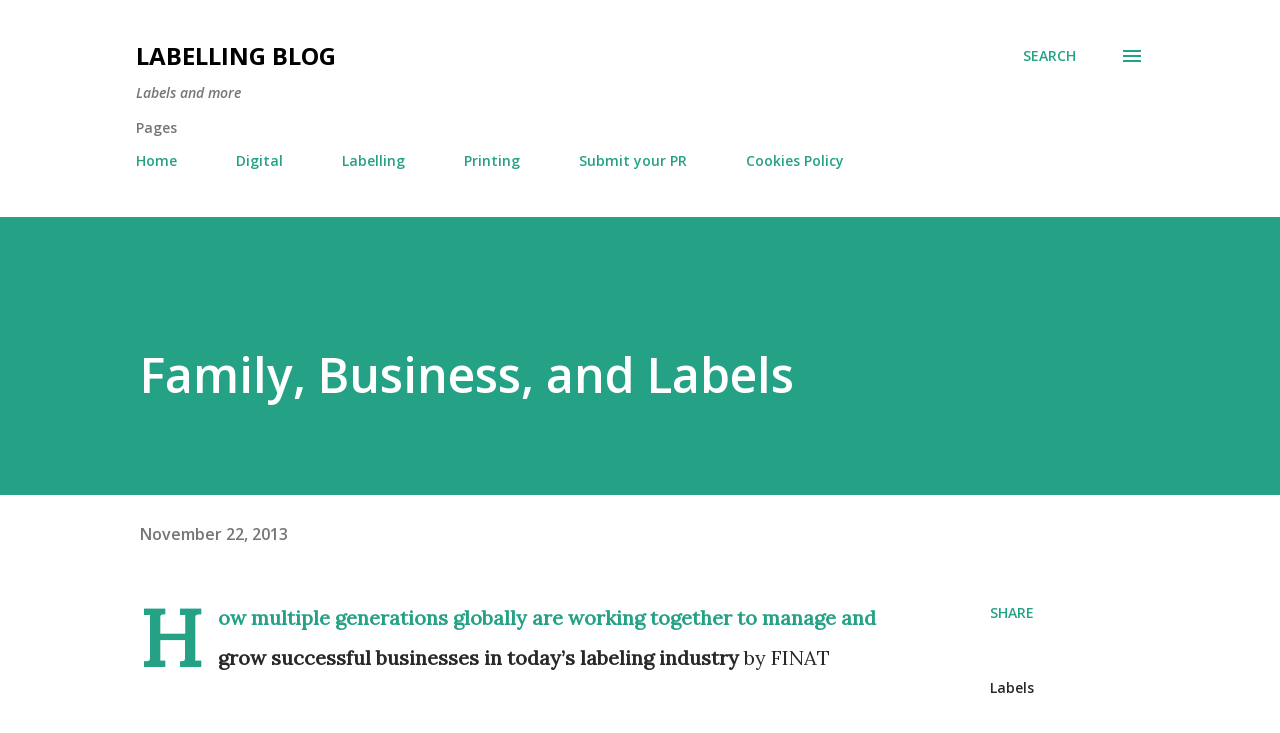

--- FILE ---
content_type: text/html; charset=UTF-8
request_url: http://www.labellingblog.com/2013/11/family-business-and-labels.html
body_size: 29760
content:
<!DOCTYPE html>
<html dir='ltr' lang='en'>
<head>
<meta content='width=device-width, initial-scale=1' name='viewport'/>
<title>Family, Business, and Labels</title>
<meta content='text/html; charset=UTF-8' http-equiv='Content-Type'/>
<!-- Chrome, Firefox OS and Opera -->
<meta content='#ffffff' name='theme-color'/>
<!-- Windows Phone -->
<meta content='#ffffff' name='msapplication-navbutton-color'/>
<meta content='blogger' name='generator'/>
<link href='http://www.labellingblog.com/favicon.ico' rel='icon' type='image/x-icon'/>
<link href='http://www.labellingblog.com/2013/11/family-business-and-labels.html' rel='canonical'/>
<link rel="alternate" type="application/atom+xml" title="Labelling Blog - Atom" href="http://www.labellingblog.com/feeds/posts/default" />
<link rel="alternate" type="application/rss+xml" title="Labelling Blog - RSS" href="http://www.labellingblog.com/feeds/posts/default?alt=rss" />
<link rel="service.post" type="application/atom+xml" title="Labelling Blog - Atom" href="https://www.blogger.com/feeds/2491018179421588903/posts/default" />

<link rel="alternate" type="application/atom+xml" title="Labelling Blog - Atom" href="http://www.labellingblog.com/feeds/2402610437885142117/comments/default" />
<!--Can't find substitution for tag [blog.ieCssRetrofitLinks]-->
<link href='https://blogger.googleusercontent.com/img/b/R29vZ2xl/AVvXsEhgNMgtdzXnyVqRUGd7tONMDsTxHJeAg2Ox0J-4aADRVcf2AHQbEEmHfWD3VWspPgaG1RD1SuwPB5QqBf30-mHvRILyKEhLkcID9AAMkKP9OwvvqWANqpE6CPJaDvuXADsRL8SFAKNI1YIc/?imgmax=800' rel='image_src'/>
<meta content='http://www.labellingblog.com/2013/11/family-business-and-labels.html' property='og:url'/>
<meta content='Family, Business, and Labels' property='og:title'/>
<meta content='The label converting industry news for the label converters' property='og:description'/>
<meta content='https://blogger.googleusercontent.com/img/b/R29vZ2xl/AVvXsEhgNMgtdzXnyVqRUGd7tONMDsTxHJeAg2Ox0J-4aADRVcf2AHQbEEmHfWD3VWspPgaG1RD1SuwPB5QqBf30-mHvRILyKEhLkcID9AAMkKP9OwvvqWANqpE6CPJaDvuXADsRL8SFAKNI1YIc/w1200-h630-p-k-no-nu/?imgmax=800' property='og:image'/>
<style type='text/css'>@font-face{font-family:'Lora';font-style:normal;font-weight:400;font-display:swap;src:url(//fonts.gstatic.com/s/lora/v37/0QI6MX1D_JOuGQbT0gvTJPa787weuxJMkq18ndeYxZ2JTg.woff2)format('woff2');unicode-range:U+0460-052F,U+1C80-1C8A,U+20B4,U+2DE0-2DFF,U+A640-A69F,U+FE2E-FE2F;}@font-face{font-family:'Lora';font-style:normal;font-weight:400;font-display:swap;src:url(//fonts.gstatic.com/s/lora/v37/0QI6MX1D_JOuGQbT0gvTJPa787weuxJFkq18ndeYxZ2JTg.woff2)format('woff2');unicode-range:U+0301,U+0400-045F,U+0490-0491,U+04B0-04B1,U+2116;}@font-face{font-family:'Lora';font-style:normal;font-weight:400;font-display:swap;src:url(//fonts.gstatic.com/s/lora/v37/0QI6MX1D_JOuGQbT0gvTJPa787weuxI9kq18ndeYxZ2JTg.woff2)format('woff2');unicode-range:U+0302-0303,U+0305,U+0307-0308,U+0310,U+0312,U+0315,U+031A,U+0326-0327,U+032C,U+032F-0330,U+0332-0333,U+0338,U+033A,U+0346,U+034D,U+0391-03A1,U+03A3-03A9,U+03B1-03C9,U+03D1,U+03D5-03D6,U+03F0-03F1,U+03F4-03F5,U+2016-2017,U+2034-2038,U+203C,U+2040,U+2043,U+2047,U+2050,U+2057,U+205F,U+2070-2071,U+2074-208E,U+2090-209C,U+20D0-20DC,U+20E1,U+20E5-20EF,U+2100-2112,U+2114-2115,U+2117-2121,U+2123-214F,U+2190,U+2192,U+2194-21AE,U+21B0-21E5,U+21F1-21F2,U+21F4-2211,U+2213-2214,U+2216-22FF,U+2308-230B,U+2310,U+2319,U+231C-2321,U+2336-237A,U+237C,U+2395,U+239B-23B7,U+23D0,U+23DC-23E1,U+2474-2475,U+25AF,U+25B3,U+25B7,U+25BD,U+25C1,U+25CA,U+25CC,U+25FB,U+266D-266F,U+27C0-27FF,U+2900-2AFF,U+2B0E-2B11,U+2B30-2B4C,U+2BFE,U+3030,U+FF5B,U+FF5D,U+1D400-1D7FF,U+1EE00-1EEFF;}@font-face{font-family:'Lora';font-style:normal;font-weight:400;font-display:swap;src:url(//fonts.gstatic.com/s/lora/v37/0QI6MX1D_JOuGQbT0gvTJPa787weuxIvkq18ndeYxZ2JTg.woff2)format('woff2');unicode-range:U+0001-000C,U+000E-001F,U+007F-009F,U+20DD-20E0,U+20E2-20E4,U+2150-218F,U+2190,U+2192,U+2194-2199,U+21AF,U+21E6-21F0,U+21F3,U+2218-2219,U+2299,U+22C4-22C6,U+2300-243F,U+2440-244A,U+2460-24FF,U+25A0-27BF,U+2800-28FF,U+2921-2922,U+2981,U+29BF,U+29EB,U+2B00-2BFF,U+4DC0-4DFF,U+FFF9-FFFB,U+10140-1018E,U+10190-1019C,U+101A0,U+101D0-101FD,U+102E0-102FB,U+10E60-10E7E,U+1D2C0-1D2D3,U+1D2E0-1D37F,U+1F000-1F0FF,U+1F100-1F1AD,U+1F1E6-1F1FF,U+1F30D-1F30F,U+1F315,U+1F31C,U+1F31E,U+1F320-1F32C,U+1F336,U+1F378,U+1F37D,U+1F382,U+1F393-1F39F,U+1F3A7-1F3A8,U+1F3AC-1F3AF,U+1F3C2,U+1F3C4-1F3C6,U+1F3CA-1F3CE,U+1F3D4-1F3E0,U+1F3ED,U+1F3F1-1F3F3,U+1F3F5-1F3F7,U+1F408,U+1F415,U+1F41F,U+1F426,U+1F43F,U+1F441-1F442,U+1F444,U+1F446-1F449,U+1F44C-1F44E,U+1F453,U+1F46A,U+1F47D,U+1F4A3,U+1F4B0,U+1F4B3,U+1F4B9,U+1F4BB,U+1F4BF,U+1F4C8-1F4CB,U+1F4D6,U+1F4DA,U+1F4DF,U+1F4E3-1F4E6,U+1F4EA-1F4ED,U+1F4F7,U+1F4F9-1F4FB,U+1F4FD-1F4FE,U+1F503,U+1F507-1F50B,U+1F50D,U+1F512-1F513,U+1F53E-1F54A,U+1F54F-1F5FA,U+1F610,U+1F650-1F67F,U+1F687,U+1F68D,U+1F691,U+1F694,U+1F698,U+1F6AD,U+1F6B2,U+1F6B9-1F6BA,U+1F6BC,U+1F6C6-1F6CF,U+1F6D3-1F6D7,U+1F6E0-1F6EA,U+1F6F0-1F6F3,U+1F6F7-1F6FC,U+1F700-1F7FF,U+1F800-1F80B,U+1F810-1F847,U+1F850-1F859,U+1F860-1F887,U+1F890-1F8AD,U+1F8B0-1F8BB,U+1F8C0-1F8C1,U+1F900-1F90B,U+1F93B,U+1F946,U+1F984,U+1F996,U+1F9E9,U+1FA00-1FA6F,U+1FA70-1FA7C,U+1FA80-1FA89,U+1FA8F-1FAC6,U+1FACE-1FADC,U+1FADF-1FAE9,U+1FAF0-1FAF8,U+1FB00-1FBFF;}@font-face{font-family:'Lora';font-style:normal;font-weight:400;font-display:swap;src:url(//fonts.gstatic.com/s/lora/v37/0QI6MX1D_JOuGQbT0gvTJPa787weuxJOkq18ndeYxZ2JTg.woff2)format('woff2');unicode-range:U+0102-0103,U+0110-0111,U+0128-0129,U+0168-0169,U+01A0-01A1,U+01AF-01B0,U+0300-0301,U+0303-0304,U+0308-0309,U+0323,U+0329,U+1EA0-1EF9,U+20AB;}@font-face{font-family:'Lora';font-style:normal;font-weight:400;font-display:swap;src:url(//fonts.gstatic.com/s/lora/v37/0QI6MX1D_JOuGQbT0gvTJPa787weuxJPkq18ndeYxZ2JTg.woff2)format('woff2');unicode-range:U+0100-02BA,U+02BD-02C5,U+02C7-02CC,U+02CE-02D7,U+02DD-02FF,U+0304,U+0308,U+0329,U+1D00-1DBF,U+1E00-1E9F,U+1EF2-1EFF,U+2020,U+20A0-20AB,U+20AD-20C0,U+2113,U+2C60-2C7F,U+A720-A7FF;}@font-face{font-family:'Lora';font-style:normal;font-weight:400;font-display:swap;src:url(//fonts.gstatic.com/s/lora/v37/0QI6MX1D_JOuGQbT0gvTJPa787weuxJBkq18ndeYxZ0.woff2)format('woff2');unicode-range:U+0000-00FF,U+0131,U+0152-0153,U+02BB-02BC,U+02C6,U+02DA,U+02DC,U+0304,U+0308,U+0329,U+2000-206F,U+20AC,U+2122,U+2191,U+2193,U+2212,U+2215,U+FEFF,U+FFFD;}@font-face{font-family:'Open Sans';font-style:italic;font-weight:600;font-stretch:100%;font-display:swap;src:url(//fonts.gstatic.com/s/opensans/v44/memQYaGs126MiZpBA-UFUIcVXSCEkx2cmqvXlWq8tWZ0Pw86hd0RkxhjWV0ewIMUdjFXmSU_.woff2)format('woff2');unicode-range:U+0460-052F,U+1C80-1C8A,U+20B4,U+2DE0-2DFF,U+A640-A69F,U+FE2E-FE2F;}@font-face{font-family:'Open Sans';font-style:italic;font-weight:600;font-stretch:100%;font-display:swap;src:url(//fonts.gstatic.com/s/opensans/v44/memQYaGs126MiZpBA-UFUIcVXSCEkx2cmqvXlWq8tWZ0Pw86hd0RkxhjWVQewIMUdjFXmSU_.woff2)format('woff2');unicode-range:U+0301,U+0400-045F,U+0490-0491,U+04B0-04B1,U+2116;}@font-face{font-family:'Open Sans';font-style:italic;font-weight:600;font-stretch:100%;font-display:swap;src:url(//fonts.gstatic.com/s/opensans/v44/memQYaGs126MiZpBA-UFUIcVXSCEkx2cmqvXlWq8tWZ0Pw86hd0RkxhjWVwewIMUdjFXmSU_.woff2)format('woff2');unicode-range:U+1F00-1FFF;}@font-face{font-family:'Open Sans';font-style:italic;font-weight:600;font-stretch:100%;font-display:swap;src:url(//fonts.gstatic.com/s/opensans/v44/memQYaGs126MiZpBA-UFUIcVXSCEkx2cmqvXlWq8tWZ0Pw86hd0RkxhjWVMewIMUdjFXmSU_.woff2)format('woff2');unicode-range:U+0370-0377,U+037A-037F,U+0384-038A,U+038C,U+038E-03A1,U+03A3-03FF;}@font-face{font-family:'Open Sans';font-style:italic;font-weight:600;font-stretch:100%;font-display:swap;src:url(//fonts.gstatic.com/s/opensans/v44/memQYaGs126MiZpBA-UFUIcVXSCEkx2cmqvXlWq8tWZ0Pw86hd0RkxhjWVIewIMUdjFXmSU_.woff2)format('woff2');unicode-range:U+0307-0308,U+0590-05FF,U+200C-2010,U+20AA,U+25CC,U+FB1D-FB4F;}@font-face{font-family:'Open Sans';font-style:italic;font-weight:600;font-stretch:100%;font-display:swap;src:url(//fonts.gstatic.com/s/opensans/v44/memQYaGs126MiZpBA-UFUIcVXSCEkx2cmqvXlWq8tWZ0Pw86hd0RkxhjWSwewIMUdjFXmSU_.woff2)format('woff2');unicode-range:U+0302-0303,U+0305,U+0307-0308,U+0310,U+0312,U+0315,U+031A,U+0326-0327,U+032C,U+032F-0330,U+0332-0333,U+0338,U+033A,U+0346,U+034D,U+0391-03A1,U+03A3-03A9,U+03B1-03C9,U+03D1,U+03D5-03D6,U+03F0-03F1,U+03F4-03F5,U+2016-2017,U+2034-2038,U+203C,U+2040,U+2043,U+2047,U+2050,U+2057,U+205F,U+2070-2071,U+2074-208E,U+2090-209C,U+20D0-20DC,U+20E1,U+20E5-20EF,U+2100-2112,U+2114-2115,U+2117-2121,U+2123-214F,U+2190,U+2192,U+2194-21AE,U+21B0-21E5,U+21F1-21F2,U+21F4-2211,U+2213-2214,U+2216-22FF,U+2308-230B,U+2310,U+2319,U+231C-2321,U+2336-237A,U+237C,U+2395,U+239B-23B7,U+23D0,U+23DC-23E1,U+2474-2475,U+25AF,U+25B3,U+25B7,U+25BD,U+25C1,U+25CA,U+25CC,U+25FB,U+266D-266F,U+27C0-27FF,U+2900-2AFF,U+2B0E-2B11,U+2B30-2B4C,U+2BFE,U+3030,U+FF5B,U+FF5D,U+1D400-1D7FF,U+1EE00-1EEFF;}@font-face{font-family:'Open Sans';font-style:italic;font-weight:600;font-stretch:100%;font-display:swap;src:url(//fonts.gstatic.com/s/opensans/v44/memQYaGs126MiZpBA-UFUIcVXSCEkx2cmqvXlWq8tWZ0Pw86hd0RkxhjWT4ewIMUdjFXmSU_.woff2)format('woff2');unicode-range:U+0001-000C,U+000E-001F,U+007F-009F,U+20DD-20E0,U+20E2-20E4,U+2150-218F,U+2190,U+2192,U+2194-2199,U+21AF,U+21E6-21F0,U+21F3,U+2218-2219,U+2299,U+22C4-22C6,U+2300-243F,U+2440-244A,U+2460-24FF,U+25A0-27BF,U+2800-28FF,U+2921-2922,U+2981,U+29BF,U+29EB,U+2B00-2BFF,U+4DC0-4DFF,U+FFF9-FFFB,U+10140-1018E,U+10190-1019C,U+101A0,U+101D0-101FD,U+102E0-102FB,U+10E60-10E7E,U+1D2C0-1D2D3,U+1D2E0-1D37F,U+1F000-1F0FF,U+1F100-1F1AD,U+1F1E6-1F1FF,U+1F30D-1F30F,U+1F315,U+1F31C,U+1F31E,U+1F320-1F32C,U+1F336,U+1F378,U+1F37D,U+1F382,U+1F393-1F39F,U+1F3A7-1F3A8,U+1F3AC-1F3AF,U+1F3C2,U+1F3C4-1F3C6,U+1F3CA-1F3CE,U+1F3D4-1F3E0,U+1F3ED,U+1F3F1-1F3F3,U+1F3F5-1F3F7,U+1F408,U+1F415,U+1F41F,U+1F426,U+1F43F,U+1F441-1F442,U+1F444,U+1F446-1F449,U+1F44C-1F44E,U+1F453,U+1F46A,U+1F47D,U+1F4A3,U+1F4B0,U+1F4B3,U+1F4B9,U+1F4BB,U+1F4BF,U+1F4C8-1F4CB,U+1F4D6,U+1F4DA,U+1F4DF,U+1F4E3-1F4E6,U+1F4EA-1F4ED,U+1F4F7,U+1F4F9-1F4FB,U+1F4FD-1F4FE,U+1F503,U+1F507-1F50B,U+1F50D,U+1F512-1F513,U+1F53E-1F54A,U+1F54F-1F5FA,U+1F610,U+1F650-1F67F,U+1F687,U+1F68D,U+1F691,U+1F694,U+1F698,U+1F6AD,U+1F6B2,U+1F6B9-1F6BA,U+1F6BC,U+1F6C6-1F6CF,U+1F6D3-1F6D7,U+1F6E0-1F6EA,U+1F6F0-1F6F3,U+1F6F7-1F6FC,U+1F700-1F7FF,U+1F800-1F80B,U+1F810-1F847,U+1F850-1F859,U+1F860-1F887,U+1F890-1F8AD,U+1F8B0-1F8BB,U+1F8C0-1F8C1,U+1F900-1F90B,U+1F93B,U+1F946,U+1F984,U+1F996,U+1F9E9,U+1FA00-1FA6F,U+1FA70-1FA7C,U+1FA80-1FA89,U+1FA8F-1FAC6,U+1FACE-1FADC,U+1FADF-1FAE9,U+1FAF0-1FAF8,U+1FB00-1FBFF;}@font-face{font-family:'Open Sans';font-style:italic;font-weight:600;font-stretch:100%;font-display:swap;src:url(//fonts.gstatic.com/s/opensans/v44/memQYaGs126MiZpBA-UFUIcVXSCEkx2cmqvXlWq8tWZ0Pw86hd0RkxhjWV8ewIMUdjFXmSU_.woff2)format('woff2');unicode-range:U+0102-0103,U+0110-0111,U+0128-0129,U+0168-0169,U+01A0-01A1,U+01AF-01B0,U+0300-0301,U+0303-0304,U+0308-0309,U+0323,U+0329,U+1EA0-1EF9,U+20AB;}@font-face{font-family:'Open Sans';font-style:italic;font-weight:600;font-stretch:100%;font-display:swap;src:url(//fonts.gstatic.com/s/opensans/v44/memQYaGs126MiZpBA-UFUIcVXSCEkx2cmqvXlWq8tWZ0Pw86hd0RkxhjWV4ewIMUdjFXmSU_.woff2)format('woff2');unicode-range:U+0100-02BA,U+02BD-02C5,U+02C7-02CC,U+02CE-02D7,U+02DD-02FF,U+0304,U+0308,U+0329,U+1D00-1DBF,U+1E00-1E9F,U+1EF2-1EFF,U+2020,U+20A0-20AB,U+20AD-20C0,U+2113,U+2C60-2C7F,U+A720-A7FF;}@font-face{font-family:'Open Sans';font-style:italic;font-weight:600;font-stretch:100%;font-display:swap;src:url(//fonts.gstatic.com/s/opensans/v44/memQYaGs126MiZpBA-UFUIcVXSCEkx2cmqvXlWq8tWZ0Pw86hd0RkxhjWVAewIMUdjFXmQ.woff2)format('woff2');unicode-range:U+0000-00FF,U+0131,U+0152-0153,U+02BB-02BC,U+02C6,U+02DA,U+02DC,U+0304,U+0308,U+0329,U+2000-206F,U+20AC,U+2122,U+2191,U+2193,U+2212,U+2215,U+FEFF,U+FFFD;}@font-face{font-family:'Open Sans';font-style:normal;font-weight:400;font-stretch:100%;font-display:swap;src:url(//fonts.gstatic.com/s/opensans/v44/memvYaGs126MiZpBA-UvWbX2vVnXBbObj2OVTSKmu0SC55K5gw.woff2)format('woff2');unicode-range:U+0460-052F,U+1C80-1C8A,U+20B4,U+2DE0-2DFF,U+A640-A69F,U+FE2E-FE2F;}@font-face{font-family:'Open Sans';font-style:normal;font-weight:400;font-stretch:100%;font-display:swap;src:url(//fonts.gstatic.com/s/opensans/v44/memvYaGs126MiZpBA-UvWbX2vVnXBbObj2OVTSumu0SC55K5gw.woff2)format('woff2');unicode-range:U+0301,U+0400-045F,U+0490-0491,U+04B0-04B1,U+2116;}@font-face{font-family:'Open Sans';font-style:normal;font-weight:400;font-stretch:100%;font-display:swap;src:url(//fonts.gstatic.com/s/opensans/v44/memvYaGs126MiZpBA-UvWbX2vVnXBbObj2OVTSOmu0SC55K5gw.woff2)format('woff2');unicode-range:U+1F00-1FFF;}@font-face{font-family:'Open Sans';font-style:normal;font-weight:400;font-stretch:100%;font-display:swap;src:url(//fonts.gstatic.com/s/opensans/v44/memvYaGs126MiZpBA-UvWbX2vVnXBbObj2OVTSymu0SC55K5gw.woff2)format('woff2');unicode-range:U+0370-0377,U+037A-037F,U+0384-038A,U+038C,U+038E-03A1,U+03A3-03FF;}@font-face{font-family:'Open Sans';font-style:normal;font-weight:400;font-stretch:100%;font-display:swap;src:url(//fonts.gstatic.com/s/opensans/v44/memvYaGs126MiZpBA-UvWbX2vVnXBbObj2OVTS2mu0SC55K5gw.woff2)format('woff2');unicode-range:U+0307-0308,U+0590-05FF,U+200C-2010,U+20AA,U+25CC,U+FB1D-FB4F;}@font-face{font-family:'Open Sans';font-style:normal;font-weight:400;font-stretch:100%;font-display:swap;src:url(//fonts.gstatic.com/s/opensans/v44/memvYaGs126MiZpBA-UvWbX2vVnXBbObj2OVTVOmu0SC55K5gw.woff2)format('woff2');unicode-range:U+0302-0303,U+0305,U+0307-0308,U+0310,U+0312,U+0315,U+031A,U+0326-0327,U+032C,U+032F-0330,U+0332-0333,U+0338,U+033A,U+0346,U+034D,U+0391-03A1,U+03A3-03A9,U+03B1-03C9,U+03D1,U+03D5-03D6,U+03F0-03F1,U+03F4-03F5,U+2016-2017,U+2034-2038,U+203C,U+2040,U+2043,U+2047,U+2050,U+2057,U+205F,U+2070-2071,U+2074-208E,U+2090-209C,U+20D0-20DC,U+20E1,U+20E5-20EF,U+2100-2112,U+2114-2115,U+2117-2121,U+2123-214F,U+2190,U+2192,U+2194-21AE,U+21B0-21E5,U+21F1-21F2,U+21F4-2211,U+2213-2214,U+2216-22FF,U+2308-230B,U+2310,U+2319,U+231C-2321,U+2336-237A,U+237C,U+2395,U+239B-23B7,U+23D0,U+23DC-23E1,U+2474-2475,U+25AF,U+25B3,U+25B7,U+25BD,U+25C1,U+25CA,U+25CC,U+25FB,U+266D-266F,U+27C0-27FF,U+2900-2AFF,U+2B0E-2B11,U+2B30-2B4C,U+2BFE,U+3030,U+FF5B,U+FF5D,U+1D400-1D7FF,U+1EE00-1EEFF;}@font-face{font-family:'Open Sans';font-style:normal;font-weight:400;font-stretch:100%;font-display:swap;src:url(//fonts.gstatic.com/s/opensans/v44/memvYaGs126MiZpBA-UvWbX2vVnXBbObj2OVTUGmu0SC55K5gw.woff2)format('woff2');unicode-range:U+0001-000C,U+000E-001F,U+007F-009F,U+20DD-20E0,U+20E2-20E4,U+2150-218F,U+2190,U+2192,U+2194-2199,U+21AF,U+21E6-21F0,U+21F3,U+2218-2219,U+2299,U+22C4-22C6,U+2300-243F,U+2440-244A,U+2460-24FF,U+25A0-27BF,U+2800-28FF,U+2921-2922,U+2981,U+29BF,U+29EB,U+2B00-2BFF,U+4DC0-4DFF,U+FFF9-FFFB,U+10140-1018E,U+10190-1019C,U+101A0,U+101D0-101FD,U+102E0-102FB,U+10E60-10E7E,U+1D2C0-1D2D3,U+1D2E0-1D37F,U+1F000-1F0FF,U+1F100-1F1AD,U+1F1E6-1F1FF,U+1F30D-1F30F,U+1F315,U+1F31C,U+1F31E,U+1F320-1F32C,U+1F336,U+1F378,U+1F37D,U+1F382,U+1F393-1F39F,U+1F3A7-1F3A8,U+1F3AC-1F3AF,U+1F3C2,U+1F3C4-1F3C6,U+1F3CA-1F3CE,U+1F3D4-1F3E0,U+1F3ED,U+1F3F1-1F3F3,U+1F3F5-1F3F7,U+1F408,U+1F415,U+1F41F,U+1F426,U+1F43F,U+1F441-1F442,U+1F444,U+1F446-1F449,U+1F44C-1F44E,U+1F453,U+1F46A,U+1F47D,U+1F4A3,U+1F4B0,U+1F4B3,U+1F4B9,U+1F4BB,U+1F4BF,U+1F4C8-1F4CB,U+1F4D6,U+1F4DA,U+1F4DF,U+1F4E3-1F4E6,U+1F4EA-1F4ED,U+1F4F7,U+1F4F9-1F4FB,U+1F4FD-1F4FE,U+1F503,U+1F507-1F50B,U+1F50D,U+1F512-1F513,U+1F53E-1F54A,U+1F54F-1F5FA,U+1F610,U+1F650-1F67F,U+1F687,U+1F68D,U+1F691,U+1F694,U+1F698,U+1F6AD,U+1F6B2,U+1F6B9-1F6BA,U+1F6BC,U+1F6C6-1F6CF,U+1F6D3-1F6D7,U+1F6E0-1F6EA,U+1F6F0-1F6F3,U+1F6F7-1F6FC,U+1F700-1F7FF,U+1F800-1F80B,U+1F810-1F847,U+1F850-1F859,U+1F860-1F887,U+1F890-1F8AD,U+1F8B0-1F8BB,U+1F8C0-1F8C1,U+1F900-1F90B,U+1F93B,U+1F946,U+1F984,U+1F996,U+1F9E9,U+1FA00-1FA6F,U+1FA70-1FA7C,U+1FA80-1FA89,U+1FA8F-1FAC6,U+1FACE-1FADC,U+1FADF-1FAE9,U+1FAF0-1FAF8,U+1FB00-1FBFF;}@font-face{font-family:'Open Sans';font-style:normal;font-weight:400;font-stretch:100%;font-display:swap;src:url(//fonts.gstatic.com/s/opensans/v44/memvYaGs126MiZpBA-UvWbX2vVnXBbObj2OVTSCmu0SC55K5gw.woff2)format('woff2');unicode-range:U+0102-0103,U+0110-0111,U+0128-0129,U+0168-0169,U+01A0-01A1,U+01AF-01B0,U+0300-0301,U+0303-0304,U+0308-0309,U+0323,U+0329,U+1EA0-1EF9,U+20AB;}@font-face{font-family:'Open Sans';font-style:normal;font-weight:400;font-stretch:100%;font-display:swap;src:url(//fonts.gstatic.com/s/opensans/v44/memvYaGs126MiZpBA-UvWbX2vVnXBbObj2OVTSGmu0SC55K5gw.woff2)format('woff2');unicode-range:U+0100-02BA,U+02BD-02C5,U+02C7-02CC,U+02CE-02D7,U+02DD-02FF,U+0304,U+0308,U+0329,U+1D00-1DBF,U+1E00-1E9F,U+1EF2-1EFF,U+2020,U+20A0-20AB,U+20AD-20C0,U+2113,U+2C60-2C7F,U+A720-A7FF;}@font-face{font-family:'Open Sans';font-style:normal;font-weight:400;font-stretch:100%;font-display:swap;src:url(//fonts.gstatic.com/s/opensans/v44/memvYaGs126MiZpBA-UvWbX2vVnXBbObj2OVTS-mu0SC55I.woff2)format('woff2');unicode-range:U+0000-00FF,U+0131,U+0152-0153,U+02BB-02BC,U+02C6,U+02DA,U+02DC,U+0304,U+0308,U+0329,U+2000-206F,U+20AC,U+2122,U+2191,U+2193,U+2212,U+2215,U+FEFF,U+FFFD;}@font-face{font-family:'Open Sans';font-style:normal;font-weight:600;font-stretch:100%;font-display:swap;src:url(//fonts.gstatic.com/s/opensans/v44/memvYaGs126MiZpBA-UvWbX2vVnXBbObj2OVTSKmu0SC55K5gw.woff2)format('woff2');unicode-range:U+0460-052F,U+1C80-1C8A,U+20B4,U+2DE0-2DFF,U+A640-A69F,U+FE2E-FE2F;}@font-face{font-family:'Open Sans';font-style:normal;font-weight:600;font-stretch:100%;font-display:swap;src:url(//fonts.gstatic.com/s/opensans/v44/memvYaGs126MiZpBA-UvWbX2vVnXBbObj2OVTSumu0SC55K5gw.woff2)format('woff2');unicode-range:U+0301,U+0400-045F,U+0490-0491,U+04B0-04B1,U+2116;}@font-face{font-family:'Open Sans';font-style:normal;font-weight:600;font-stretch:100%;font-display:swap;src:url(//fonts.gstatic.com/s/opensans/v44/memvYaGs126MiZpBA-UvWbX2vVnXBbObj2OVTSOmu0SC55K5gw.woff2)format('woff2');unicode-range:U+1F00-1FFF;}@font-face{font-family:'Open Sans';font-style:normal;font-weight:600;font-stretch:100%;font-display:swap;src:url(//fonts.gstatic.com/s/opensans/v44/memvYaGs126MiZpBA-UvWbX2vVnXBbObj2OVTSymu0SC55K5gw.woff2)format('woff2');unicode-range:U+0370-0377,U+037A-037F,U+0384-038A,U+038C,U+038E-03A1,U+03A3-03FF;}@font-face{font-family:'Open Sans';font-style:normal;font-weight:600;font-stretch:100%;font-display:swap;src:url(//fonts.gstatic.com/s/opensans/v44/memvYaGs126MiZpBA-UvWbX2vVnXBbObj2OVTS2mu0SC55K5gw.woff2)format('woff2');unicode-range:U+0307-0308,U+0590-05FF,U+200C-2010,U+20AA,U+25CC,U+FB1D-FB4F;}@font-face{font-family:'Open Sans';font-style:normal;font-weight:600;font-stretch:100%;font-display:swap;src:url(//fonts.gstatic.com/s/opensans/v44/memvYaGs126MiZpBA-UvWbX2vVnXBbObj2OVTVOmu0SC55K5gw.woff2)format('woff2');unicode-range:U+0302-0303,U+0305,U+0307-0308,U+0310,U+0312,U+0315,U+031A,U+0326-0327,U+032C,U+032F-0330,U+0332-0333,U+0338,U+033A,U+0346,U+034D,U+0391-03A1,U+03A3-03A9,U+03B1-03C9,U+03D1,U+03D5-03D6,U+03F0-03F1,U+03F4-03F5,U+2016-2017,U+2034-2038,U+203C,U+2040,U+2043,U+2047,U+2050,U+2057,U+205F,U+2070-2071,U+2074-208E,U+2090-209C,U+20D0-20DC,U+20E1,U+20E5-20EF,U+2100-2112,U+2114-2115,U+2117-2121,U+2123-214F,U+2190,U+2192,U+2194-21AE,U+21B0-21E5,U+21F1-21F2,U+21F4-2211,U+2213-2214,U+2216-22FF,U+2308-230B,U+2310,U+2319,U+231C-2321,U+2336-237A,U+237C,U+2395,U+239B-23B7,U+23D0,U+23DC-23E1,U+2474-2475,U+25AF,U+25B3,U+25B7,U+25BD,U+25C1,U+25CA,U+25CC,U+25FB,U+266D-266F,U+27C0-27FF,U+2900-2AFF,U+2B0E-2B11,U+2B30-2B4C,U+2BFE,U+3030,U+FF5B,U+FF5D,U+1D400-1D7FF,U+1EE00-1EEFF;}@font-face{font-family:'Open Sans';font-style:normal;font-weight:600;font-stretch:100%;font-display:swap;src:url(//fonts.gstatic.com/s/opensans/v44/memvYaGs126MiZpBA-UvWbX2vVnXBbObj2OVTUGmu0SC55K5gw.woff2)format('woff2');unicode-range:U+0001-000C,U+000E-001F,U+007F-009F,U+20DD-20E0,U+20E2-20E4,U+2150-218F,U+2190,U+2192,U+2194-2199,U+21AF,U+21E6-21F0,U+21F3,U+2218-2219,U+2299,U+22C4-22C6,U+2300-243F,U+2440-244A,U+2460-24FF,U+25A0-27BF,U+2800-28FF,U+2921-2922,U+2981,U+29BF,U+29EB,U+2B00-2BFF,U+4DC0-4DFF,U+FFF9-FFFB,U+10140-1018E,U+10190-1019C,U+101A0,U+101D0-101FD,U+102E0-102FB,U+10E60-10E7E,U+1D2C0-1D2D3,U+1D2E0-1D37F,U+1F000-1F0FF,U+1F100-1F1AD,U+1F1E6-1F1FF,U+1F30D-1F30F,U+1F315,U+1F31C,U+1F31E,U+1F320-1F32C,U+1F336,U+1F378,U+1F37D,U+1F382,U+1F393-1F39F,U+1F3A7-1F3A8,U+1F3AC-1F3AF,U+1F3C2,U+1F3C4-1F3C6,U+1F3CA-1F3CE,U+1F3D4-1F3E0,U+1F3ED,U+1F3F1-1F3F3,U+1F3F5-1F3F7,U+1F408,U+1F415,U+1F41F,U+1F426,U+1F43F,U+1F441-1F442,U+1F444,U+1F446-1F449,U+1F44C-1F44E,U+1F453,U+1F46A,U+1F47D,U+1F4A3,U+1F4B0,U+1F4B3,U+1F4B9,U+1F4BB,U+1F4BF,U+1F4C8-1F4CB,U+1F4D6,U+1F4DA,U+1F4DF,U+1F4E3-1F4E6,U+1F4EA-1F4ED,U+1F4F7,U+1F4F9-1F4FB,U+1F4FD-1F4FE,U+1F503,U+1F507-1F50B,U+1F50D,U+1F512-1F513,U+1F53E-1F54A,U+1F54F-1F5FA,U+1F610,U+1F650-1F67F,U+1F687,U+1F68D,U+1F691,U+1F694,U+1F698,U+1F6AD,U+1F6B2,U+1F6B9-1F6BA,U+1F6BC,U+1F6C6-1F6CF,U+1F6D3-1F6D7,U+1F6E0-1F6EA,U+1F6F0-1F6F3,U+1F6F7-1F6FC,U+1F700-1F7FF,U+1F800-1F80B,U+1F810-1F847,U+1F850-1F859,U+1F860-1F887,U+1F890-1F8AD,U+1F8B0-1F8BB,U+1F8C0-1F8C1,U+1F900-1F90B,U+1F93B,U+1F946,U+1F984,U+1F996,U+1F9E9,U+1FA00-1FA6F,U+1FA70-1FA7C,U+1FA80-1FA89,U+1FA8F-1FAC6,U+1FACE-1FADC,U+1FADF-1FAE9,U+1FAF0-1FAF8,U+1FB00-1FBFF;}@font-face{font-family:'Open Sans';font-style:normal;font-weight:600;font-stretch:100%;font-display:swap;src:url(//fonts.gstatic.com/s/opensans/v44/memvYaGs126MiZpBA-UvWbX2vVnXBbObj2OVTSCmu0SC55K5gw.woff2)format('woff2');unicode-range:U+0102-0103,U+0110-0111,U+0128-0129,U+0168-0169,U+01A0-01A1,U+01AF-01B0,U+0300-0301,U+0303-0304,U+0308-0309,U+0323,U+0329,U+1EA0-1EF9,U+20AB;}@font-face{font-family:'Open Sans';font-style:normal;font-weight:600;font-stretch:100%;font-display:swap;src:url(//fonts.gstatic.com/s/opensans/v44/memvYaGs126MiZpBA-UvWbX2vVnXBbObj2OVTSGmu0SC55K5gw.woff2)format('woff2');unicode-range:U+0100-02BA,U+02BD-02C5,U+02C7-02CC,U+02CE-02D7,U+02DD-02FF,U+0304,U+0308,U+0329,U+1D00-1DBF,U+1E00-1E9F,U+1EF2-1EFF,U+2020,U+20A0-20AB,U+20AD-20C0,U+2113,U+2C60-2C7F,U+A720-A7FF;}@font-face{font-family:'Open Sans';font-style:normal;font-weight:600;font-stretch:100%;font-display:swap;src:url(//fonts.gstatic.com/s/opensans/v44/memvYaGs126MiZpBA-UvWbX2vVnXBbObj2OVTS-mu0SC55I.woff2)format('woff2');unicode-range:U+0000-00FF,U+0131,U+0152-0153,U+02BB-02BC,U+02C6,U+02DA,U+02DC,U+0304,U+0308,U+0329,U+2000-206F,U+20AC,U+2122,U+2191,U+2193,U+2212,U+2215,U+FEFF,U+FFFD;}@font-face{font-family:'Open Sans';font-style:normal;font-weight:700;font-stretch:100%;font-display:swap;src:url(//fonts.gstatic.com/s/opensans/v44/memvYaGs126MiZpBA-UvWbX2vVnXBbObj2OVTSKmu0SC55K5gw.woff2)format('woff2');unicode-range:U+0460-052F,U+1C80-1C8A,U+20B4,U+2DE0-2DFF,U+A640-A69F,U+FE2E-FE2F;}@font-face{font-family:'Open Sans';font-style:normal;font-weight:700;font-stretch:100%;font-display:swap;src:url(//fonts.gstatic.com/s/opensans/v44/memvYaGs126MiZpBA-UvWbX2vVnXBbObj2OVTSumu0SC55K5gw.woff2)format('woff2');unicode-range:U+0301,U+0400-045F,U+0490-0491,U+04B0-04B1,U+2116;}@font-face{font-family:'Open Sans';font-style:normal;font-weight:700;font-stretch:100%;font-display:swap;src:url(//fonts.gstatic.com/s/opensans/v44/memvYaGs126MiZpBA-UvWbX2vVnXBbObj2OVTSOmu0SC55K5gw.woff2)format('woff2');unicode-range:U+1F00-1FFF;}@font-face{font-family:'Open Sans';font-style:normal;font-weight:700;font-stretch:100%;font-display:swap;src:url(//fonts.gstatic.com/s/opensans/v44/memvYaGs126MiZpBA-UvWbX2vVnXBbObj2OVTSymu0SC55K5gw.woff2)format('woff2');unicode-range:U+0370-0377,U+037A-037F,U+0384-038A,U+038C,U+038E-03A1,U+03A3-03FF;}@font-face{font-family:'Open Sans';font-style:normal;font-weight:700;font-stretch:100%;font-display:swap;src:url(//fonts.gstatic.com/s/opensans/v44/memvYaGs126MiZpBA-UvWbX2vVnXBbObj2OVTS2mu0SC55K5gw.woff2)format('woff2');unicode-range:U+0307-0308,U+0590-05FF,U+200C-2010,U+20AA,U+25CC,U+FB1D-FB4F;}@font-face{font-family:'Open Sans';font-style:normal;font-weight:700;font-stretch:100%;font-display:swap;src:url(//fonts.gstatic.com/s/opensans/v44/memvYaGs126MiZpBA-UvWbX2vVnXBbObj2OVTVOmu0SC55K5gw.woff2)format('woff2');unicode-range:U+0302-0303,U+0305,U+0307-0308,U+0310,U+0312,U+0315,U+031A,U+0326-0327,U+032C,U+032F-0330,U+0332-0333,U+0338,U+033A,U+0346,U+034D,U+0391-03A1,U+03A3-03A9,U+03B1-03C9,U+03D1,U+03D5-03D6,U+03F0-03F1,U+03F4-03F5,U+2016-2017,U+2034-2038,U+203C,U+2040,U+2043,U+2047,U+2050,U+2057,U+205F,U+2070-2071,U+2074-208E,U+2090-209C,U+20D0-20DC,U+20E1,U+20E5-20EF,U+2100-2112,U+2114-2115,U+2117-2121,U+2123-214F,U+2190,U+2192,U+2194-21AE,U+21B0-21E5,U+21F1-21F2,U+21F4-2211,U+2213-2214,U+2216-22FF,U+2308-230B,U+2310,U+2319,U+231C-2321,U+2336-237A,U+237C,U+2395,U+239B-23B7,U+23D0,U+23DC-23E1,U+2474-2475,U+25AF,U+25B3,U+25B7,U+25BD,U+25C1,U+25CA,U+25CC,U+25FB,U+266D-266F,U+27C0-27FF,U+2900-2AFF,U+2B0E-2B11,U+2B30-2B4C,U+2BFE,U+3030,U+FF5B,U+FF5D,U+1D400-1D7FF,U+1EE00-1EEFF;}@font-face{font-family:'Open Sans';font-style:normal;font-weight:700;font-stretch:100%;font-display:swap;src:url(//fonts.gstatic.com/s/opensans/v44/memvYaGs126MiZpBA-UvWbX2vVnXBbObj2OVTUGmu0SC55K5gw.woff2)format('woff2');unicode-range:U+0001-000C,U+000E-001F,U+007F-009F,U+20DD-20E0,U+20E2-20E4,U+2150-218F,U+2190,U+2192,U+2194-2199,U+21AF,U+21E6-21F0,U+21F3,U+2218-2219,U+2299,U+22C4-22C6,U+2300-243F,U+2440-244A,U+2460-24FF,U+25A0-27BF,U+2800-28FF,U+2921-2922,U+2981,U+29BF,U+29EB,U+2B00-2BFF,U+4DC0-4DFF,U+FFF9-FFFB,U+10140-1018E,U+10190-1019C,U+101A0,U+101D0-101FD,U+102E0-102FB,U+10E60-10E7E,U+1D2C0-1D2D3,U+1D2E0-1D37F,U+1F000-1F0FF,U+1F100-1F1AD,U+1F1E6-1F1FF,U+1F30D-1F30F,U+1F315,U+1F31C,U+1F31E,U+1F320-1F32C,U+1F336,U+1F378,U+1F37D,U+1F382,U+1F393-1F39F,U+1F3A7-1F3A8,U+1F3AC-1F3AF,U+1F3C2,U+1F3C4-1F3C6,U+1F3CA-1F3CE,U+1F3D4-1F3E0,U+1F3ED,U+1F3F1-1F3F3,U+1F3F5-1F3F7,U+1F408,U+1F415,U+1F41F,U+1F426,U+1F43F,U+1F441-1F442,U+1F444,U+1F446-1F449,U+1F44C-1F44E,U+1F453,U+1F46A,U+1F47D,U+1F4A3,U+1F4B0,U+1F4B3,U+1F4B9,U+1F4BB,U+1F4BF,U+1F4C8-1F4CB,U+1F4D6,U+1F4DA,U+1F4DF,U+1F4E3-1F4E6,U+1F4EA-1F4ED,U+1F4F7,U+1F4F9-1F4FB,U+1F4FD-1F4FE,U+1F503,U+1F507-1F50B,U+1F50D,U+1F512-1F513,U+1F53E-1F54A,U+1F54F-1F5FA,U+1F610,U+1F650-1F67F,U+1F687,U+1F68D,U+1F691,U+1F694,U+1F698,U+1F6AD,U+1F6B2,U+1F6B9-1F6BA,U+1F6BC,U+1F6C6-1F6CF,U+1F6D3-1F6D7,U+1F6E0-1F6EA,U+1F6F0-1F6F3,U+1F6F7-1F6FC,U+1F700-1F7FF,U+1F800-1F80B,U+1F810-1F847,U+1F850-1F859,U+1F860-1F887,U+1F890-1F8AD,U+1F8B0-1F8BB,U+1F8C0-1F8C1,U+1F900-1F90B,U+1F93B,U+1F946,U+1F984,U+1F996,U+1F9E9,U+1FA00-1FA6F,U+1FA70-1FA7C,U+1FA80-1FA89,U+1FA8F-1FAC6,U+1FACE-1FADC,U+1FADF-1FAE9,U+1FAF0-1FAF8,U+1FB00-1FBFF;}@font-face{font-family:'Open Sans';font-style:normal;font-weight:700;font-stretch:100%;font-display:swap;src:url(//fonts.gstatic.com/s/opensans/v44/memvYaGs126MiZpBA-UvWbX2vVnXBbObj2OVTSCmu0SC55K5gw.woff2)format('woff2');unicode-range:U+0102-0103,U+0110-0111,U+0128-0129,U+0168-0169,U+01A0-01A1,U+01AF-01B0,U+0300-0301,U+0303-0304,U+0308-0309,U+0323,U+0329,U+1EA0-1EF9,U+20AB;}@font-face{font-family:'Open Sans';font-style:normal;font-weight:700;font-stretch:100%;font-display:swap;src:url(//fonts.gstatic.com/s/opensans/v44/memvYaGs126MiZpBA-UvWbX2vVnXBbObj2OVTSGmu0SC55K5gw.woff2)format('woff2');unicode-range:U+0100-02BA,U+02BD-02C5,U+02C7-02CC,U+02CE-02D7,U+02DD-02FF,U+0304,U+0308,U+0329,U+1D00-1DBF,U+1E00-1E9F,U+1EF2-1EFF,U+2020,U+20A0-20AB,U+20AD-20C0,U+2113,U+2C60-2C7F,U+A720-A7FF;}@font-face{font-family:'Open Sans';font-style:normal;font-weight:700;font-stretch:100%;font-display:swap;src:url(//fonts.gstatic.com/s/opensans/v44/memvYaGs126MiZpBA-UvWbX2vVnXBbObj2OVTS-mu0SC55I.woff2)format('woff2');unicode-range:U+0000-00FF,U+0131,U+0152-0153,U+02BB-02BC,U+02C6,U+02DA,U+02DC,U+0304,U+0308,U+0329,U+2000-206F,U+20AC,U+2122,U+2191,U+2193,U+2212,U+2215,U+FEFF,U+FFFD;}</style>
<style id='page-skin-1' type='text/css'><!--
/*! normalize.css v3.0.1 | MIT License | git.io/normalize */html{font-family:sans-serif;-ms-text-size-adjust:100%;-webkit-text-size-adjust:100%}body{margin:0}article,aside,details,figcaption,figure,footer,header,hgroup,main,nav,section,summary{display:block}audio,canvas,progress,video{display:inline-block;vertical-align:baseline}audio:not([controls]){display:none;height:0}[hidden],template{display:none}a{background:transparent}a:active,a:hover{outline:0}abbr[title]{border-bottom:1px dotted}b,strong{font-weight:bold}dfn{font-style:italic}h1{font-size:2em;margin:.67em 0}mark{background:#ff0;color:#000}small{font-size:80%}sub,sup{font-size:75%;line-height:0;position:relative;vertical-align:baseline}sup{top:-0.5em}sub{bottom:-0.25em}img{border:0}svg:not(:root){overflow:hidden}figure{margin:1em 40px}hr{-moz-box-sizing:content-box;box-sizing:content-box;height:0}pre{overflow:auto}code,kbd,pre,samp{font-family:monospace,monospace;font-size:1em}button,input,optgroup,select,textarea{color:inherit;font:inherit;margin:0}button{overflow:visible}button,select{text-transform:none}button,html input[type="button"],input[type="reset"],input[type="submit"]{-webkit-appearance:button;cursor:pointer}button[disabled],html input[disabled]{cursor:default}button::-moz-focus-inner,input::-moz-focus-inner{border:0;padding:0}input{line-height:normal}input[type="checkbox"],input[type="radio"]{box-sizing:border-box;padding:0}input[type="number"]::-webkit-inner-spin-button,input[type="number"]::-webkit-outer-spin-button{height:auto}input[type="search"]{-webkit-appearance:textfield;-moz-box-sizing:content-box;-webkit-box-sizing:content-box;box-sizing:content-box}input[type="search"]::-webkit-search-cancel-button,input[type="search"]::-webkit-search-decoration{-webkit-appearance:none}fieldset{border:1px solid #c0c0c0;margin:0 2px;padding:.35em .625em .75em}legend{border:0;padding:0}textarea{overflow:auto}optgroup{font-weight:bold}table{border-collapse:collapse;border-spacing:0}td,th{padding:0}
body{
overflow-wrap:break-word;
word-break:break-word;
word-wrap:break-word
}
.hidden{
display:none
}
.invisible{
visibility:hidden
}
.container::after,.float-container::after{
clear:both;
content:"";
display:table
}
.clearboth{
clear:both
}
#comments .comment .comment-actions,.subscribe-popup .FollowByEmail .follow-by-email-submit,.widget.Profile .profile-link{
background:0 0;
border:0;
box-shadow:none;
color:#25a186;
cursor:pointer;
font-size:14px;
font-weight:700;
outline:0;
text-decoration:none;
text-transform:uppercase;
width:auto
}
.dim-overlay{
background-color:rgba(0,0,0,.54);
height:100vh;
left:0;
position:fixed;
top:0;
width:100%
}
#sharing-dim-overlay{
background-color:transparent
}
input::-ms-clear{
display:none
}
.blogger-logo,.svg-icon-24.blogger-logo{
fill:#ff9800;
opacity:1
}
.loading-spinner-large{
-webkit-animation:mspin-rotate 1.568s infinite linear;
animation:mspin-rotate 1.568s infinite linear;
height:48px;
overflow:hidden;
position:absolute;
width:48px;
z-index:200
}
.loading-spinner-large>div{
-webkit-animation:mspin-revrot 5332ms infinite steps(4);
animation:mspin-revrot 5332ms infinite steps(4)
}
.loading-spinner-large>div>div{
-webkit-animation:mspin-singlecolor-large-film 1333ms infinite steps(81);
animation:mspin-singlecolor-large-film 1333ms infinite steps(81);
background-size:100%;
height:48px;
width:3888px
}
.mspin-black-large>div>div,.mspin-grey_54-large>div>div{
background-image:url(https://www.blogblog.com/indie/mspin_black_large.svg)
}
.mspin-white-large>div>div{
background-image:url(https://www.blogblog.com/indie/mspin_white_large.svg)
}
.mspin-grey_54-large{
opacity:.54
}
@-webkit-keyframes mspin-singlecolor-large-film{
from{
-webkit-transform:translateX(0);
transform:translateX(0)
}
to{
-webkit-transform:translateX(-3888px);
transform:translateX(-3888px)
}
}
@keyframes mspin-singlecolor-large-film{
from{
-webkit-transform:translateX(0);
transform:translateX(0)
}
to{
-webkit-transform:translateX(-3888px);
transform:translateX(-3888px)
}
}
@-webkit-keyframes mspin-rotate{
from{
-webkit-transform:rotate(0);
transform:rotate(0)
}
to{
-webkit-transform:rotate(360deg);
transform:rotate(360deg)
}
}
@keyframes mspin-rotate{
from{
-webkit-transform:rotate(0);
transform:rotate(0)
}
to{
-webkit-transform:rotate(360deg);
transform:rotate(360deg)
}
}
@-webkit-keyframes mspin-revrot{
from{
-webkit-transform:rotate(0);
transform:rotate(0)
}
to{
-webkit-transform:rotate(-360deg);
transform:rotate(-360deg)
}
}
@keyframes mspin-revrot{
from{
-webkit-transform:rotate(0);
transform:rotate(0)
}
to{
-webkit-transform:rotate(-360deg);
transform:rotate(-360deg)
}
}
.skip-navigation{
background-color:#fff;
box-sizing:border-box;
color:#000;
display:block;
height:0;
left:0;
line-height:50px;
overflow:hidden;
padding-top:0;
position:fixed;
text-align:center;
top:0;
-webkit-transition:box-shadow .3s,height .3s,padding-top .3s;
transition:box-shadow .3s,height .3s,padding-top .3s;
width:100%;
z-index:900
}
.skip-navigation:focus{
box-shadow:0 4px 5px 0 rgba(0,0,0,.14),0 1px 10px 0 rgba(0,0,0,.12),0 2px 4px -1px rgba(0,0,0,.2);
height:50px
}
#main{
outline:0
}
.main-heading{
position:absolute;
clip:rect(1px,1px,1px,1px);
padding:0;
border:0;
height:1px;
width:1px;
overflow:hidden
}
.Attribution{
margin-top:1em;
text-align:center
}
.Attribution .blogger img,.Attribution .blogger svg{
vertical-align:bottom
}
.Attribution .blogger img{
margin-right:.5em
}
.Attribution div{
line-height:24px;
margin-top:.5em
}
.Attribution .copyright,.Attribution .image-attribution{
font-size:.7em;
margin-top:1.5em
}
.BLOG_mobile_video_class{
display:none
}
.bg-photo{
background-attachment:scroll!important
}
body .CSS_LIGHTBOX{
z-index:900
}
.extendable .show-less,.extendable .show-more{
border-color:#25a186;
color:#25a186;
margin-top:8px
}
.extendable .show-less.hidden,.extendable .show-more.hidden{
display:none
}
.inline-ad{
display:none;
max-width:100%;
overflow:hidden
}
.adsbygoogle{
display:block
}
#cookieChoiceInfo{
bottom:0;
top:auto
}
iframe.b-hbp-video{
border:0
}
.post-body img{
max-width:100%
}
.post-body iframe{
max-width:100%
}
.post-body a[imageanchor="1"]{
display:inline-block
}
.byline{
margin-right:1em
}
.byline:last-child{
margin-right:0
}
.link-copied-dialog{
max-width:520px;
outline:0
}
.link-copied-dialog .modal-dialog-buttons{
margin-top:8px
}
.link-copied-dialog .goog-buttonset-default{
background:0 0;
border:0
}
.link-copied-dialog .goog-buttonset-default:focus{
outline:0
}
.paging-control-container{
margin-bottom:16px
}
.paging-control-container .paging-control{
display:inline-block
}
.paging-control-container .comment-range-text::after,.paging-control-container .paging-control{
color:#25a186
}
.paging-control-container .comment-range-text,.paging-control-container .paging-control{
margin-right:8px
}
.paging-control-container .comment-range-text::after,.paging-control-container .paging-control::after{
content:"\b7";
cursor:default;
padding-left:8px;
pointer-events:none
}
.paging-control-container .comment-range-text:last-child::after,.paging-control-container .paging-control:last-child::after{
content:none
}
.byline.reactions iframe{
height:20px
}
.b-notification{
color:#000;
background-color:#fff;
border-bottom:solid 1px #000;
box-sizing:border-box;
padding:16px 32px;
text-align:center
}
.b-notification.visible{
-webkit-transition:margin-top .3s cubic-bezier(.4,0,.2,1);
transition:margin-top .3s cubic-bezier(.4,0,.2,1)
}
.b-notification.invisible{
position:absolute
}
.b-notification-close{
position:absolute;
right:8px;
top:8px
}
.no-posts-message{
line-height:40px;
text-align:center
}
@media screen and (max-width:968px){
body.item-view .post-body a[imageanchor="1"][style*="float: left;"],body.item-view .post-body a[imageanchor="1"][style*="float: right;"]{
float:none!important;
clear:none!important
}
body.item-view .post-body a[imageanchor="1"] img{
display:block;
height:auto;
margin:0 auto
}
body.item-view .post-body>.separator:first-child>a[imageanchor="1"]:first-child{
margin-top:20px
}
.post-body a[imageanchor]{
display:block
}
body.item-view .post-body a[imageanchor="1"]{
margin-left:0!important;
margin-right:0!important
}
body.item-view .post-body a[imageanchor="1"]+a[imageanchor="1"]{
margin-top:16px
}
}
.item-control{
display:none
}
#comments{
border-top:1px dashed rgba(0,0,0,.54);
margin-top:20px;
padding:20px
}
#comments .comment-thread ol{
margin:0;
padding-left:0;
padding-left:0
}
#comments .comment .comment-replybox-single,#comments .comment-thread .comment-replies{
margin-left:60px
}
#comments .comment-thread .thread-count{
display:none
}
#comments .comment{
list-style-type:none;
padding:0 0 30px;
position:relative
}
#comments .comment .comment{
padding-bottom:8px
}
.comment .avatar-image-container{
position:absolute
}
.comment .avatar-image-container img{
border-radius:50%
}
.avatar-image-container svg,.comment .avatar-image-container .avatar-icon{
border-radius:50%;
border:solid 1px #25a186;
box-sizing:border-box;
fill:#25a186;
height:35px;
margin:0;
padding:7px;
width:35px
}
.comment .comment-block{
margin-top:10px;
margin-left:60px;
padding-bottom:0
}
#comments .comment-author-header-wrapper{
margin-left:40px
}
#comments .comment .thread-expanded .comment-block{
padding-bottom:20px
}
#comments .comment .comment-header .user,#comments .comment .comment-header .user a{
color:#292929;
font-style:normal;
font-weight:700
}
#comments .comment .comment-actions{
bottom:0;
margin-bottom:15px;
position:absolute
}
#comments .comment .comment-actions>*{
margin-right:8px
}
#comments .comment .comment-header .datetime{
bottom:0;
color:rgba(0,0,0,0.54);
display:inline-block;
font-size:13px;
font-style:italic;
margin-left:8px
}
#comments .comment .comment-footer .comment-timestamp a,#comments .comment .comment-header .datetime a{
color:rgba(0,0,0,0.54)
}
#comments .comment .comment-content,.comment .comment-body{
margin-top:12px;
word-break:break-word
}
.comment-body{
margin-bottom:12px
}
#comments.embed[data-num-comments="0"]{
border:0;
margin-top:0;
padding-top:0
}
#comments.embed[data-num-comments="0"] #comment-post-message,#comments.embed[data-num-comments="0"] div.comment-form>p,#comments.embed[data-num-comments="0"] p.comment-footer{
display:none
}
#comment-editor-src{
display:none
}
.comments .comments-content .loadmore.loaded{
max-height:0;
opacity:0;
overflow:hidden
}
.extendable .remaining-items{
height:0;
overflow:hidden;
-webkit-transition:height .3s cubic-bezier(.4,0,.2,1);
transition:height .3s cubic-bezier(.4,0,.2,1)
}
.extendable .remaining-items.expanded{
height:auto
}
.svg-icon-24,.svg-icon-24-button{
cursor:pointer;
height:24px;
width:24px;
min-width:24px
}
.touch-icon{
margin:-12px;
padding:12px
}
.touch-icon:active,.touch-icon:focus{
background-color:rgba(153,153,153,.4);
border-radius:50%
}
svg:not(:root).touch-icon{
overflow:visible
}
html[dir=rtl] .rtl-reversible-icon{
-webkit-transform:scaleX(-1);
-ms-transform:scaleX(-1);
transform:scaleX(-1)
}
.svg-icon-24-button,.touch-icon-button{
background:0 0;
border:0;
margin:0;
outline:0;
padding:0
}
.touch-icon-button .touch-icon:active,.touch-icon-button .touch-icon:focus{
background-color:transparent
}
.touch-icon-button:active .touch-icon,.touch-icon-button:focus .touch-icon{
background-color:rgba(153,153,153,.4);
border-radius:50%
}
.Profile .default-avatar-wrapper .avatar-icon{
border-radius:50%;
border:solid 1px #000000;
box-sizing:border-box;
fill:#000000;
margin:0
}
.Profile .individual .default-avatar-wrapper .avatar-icon{
padding:25px
}
.Profile .individual .avatar-icon,.Profile .individual .profile-img{
height:120px;
width:120px
}
.Profile .team .default-avatar-wrapper .avatar-icon{
padding:8px
}
.Profile .team .avatar-icon,.Profile .team .default-avatar-wrapper,.Profile .team .profile-img{
height:40px;
width:40px
}
.snippet-container{
margin:0;
position:relative;
overflow:hidden
}
.snippet-fade{
bottom:0;
box-sizing:border-box;
position:absolute;
width:96px
}
.snippet-fade{
right:0
}
.snippet-fade:after{
content:"\2026"
}
.snippet-fade:after{
float:right
}
.post-bottom{
-webkit-box-align:center;
-webkit-align-items:center;
-ms-flex-align:center;
align-items:center;
display:-webkit-box;
display:-webkit-flex;
display:-ms-flexbox;
display:flex;
-webkit-flex-wrap:wrap;
-ms-flex-wrap:wrap;
flex-wrap:wrap
}
.post-footer{
-webkit-box-flex:1;
-webkit-flex:1 1 auto;
-ms-flex:1 1 auto;
flex:1 1 auto;
-webkit-flex-wrap:wrap;
-ms-flex-wrap:wrap;
flex-wrap:wrap;
-webkit-box-ordinal-group:2;
-webkit-order:1;
-ms-flex-order:1;
order:1
}
.post-footer>*{
-webkit-box-flex:0;
-webkit-flex:0 1 auto;
-ms-flex:0 1 auto;
flex:0 1 auto
}
.post-footer .byline:last-child{
margin-right:1em
}
.jump-link{
-webkit-box-flex:0;
-webkit-flex:0 0 auto;
-ms-flex:0 0 auto;
flex:0 0 auto;
-webkit-box-ordinal-group:3;
-webkit-order:2;
-ms-flex-order:2;
order:2
}
.centered-top-container.sticky{
left:0;
position:fixed;
right:0;
top:0;
width:auto;
z-index:8;
-webkit-transition-property:opacity,-webkit-transform;
transition-property:opacity,-webkit-transform;
transition-property:transform,opacity;
transition-property:transform,opacity,-webkit-transform;
-webkit-transition-duration:.2s;
transition-duration:.2s;
-webkit-transition-timing-function:cubic-bezier(.4,0,.2,1);
transition-timing-function:cubic-bezier(.4,0,.2,1)
}
.centered-top-placeholder{
display:none
}
.collapsed-header .centered-top-placeholder{
display:block
}
.centered-top-container .Header .replaced h1,.centered-top-placeholder .Header .replaced h1{
display:none
}
.centered-top-container.sticky .Header .replaced h1{
display:block
}
.centered-top-container.sticky .Header .header-widget{
background:0 0
}
.centered-top-container.sticky .Header .header-image-wrapper{
display:none
}
.centered-top-container img,.centered-top-placeholder img{
max-width:100%
}
.collapsible{
-webkit-transition:height .3s cubic-bezier(.4,0,.2,1);
transition:height .3s cubic-bezier(.4,0,.2,1)
}
.collapsible,.collapsible>summary{
display:block;
overflow:hidden
}
.collapsible>:not(summary){
display:none
}
.collapsible[open]>:not(summary){
display:block
}
.collapsible:focus,.collapsible>summary:focus{
outline:0
}
.collapsible>summary{
cursor:pointer;
display:block;
padding:0
}
.collapsible:focus>summary,.collapsible>summary:focus{
background-color:transparent
}
.collapsible>summary::-webkit-details-marker{
display:none
}
.collapsible-title{
-webkit-box-align:center;
-webkit-align-items:center;
-ms-flex-align:center;
align-items:center;
display:-webkit-box;
display:-webkit-flex;
display:-ms-flexbox;
display:flex
}
.collapsible-title .title{
-webkit-box-flex:1;
-webkit-flex:1 1 auto;
-ms-flex:1 1 auto;
flex:1 1 auto;
-webkit-box-ordinal-group:1;
-webkit-order:0;
-ms-flex-order:0;
order:0;
overflow:hidden;
text-overflow:ellipsis;
white-space:nowrap
}
.collapsible-title .chevron-down,.collapsible[open] .collapsible-title .chevron-up{
display:block
}
.collapsible-title .chevron-up,.collapsible[open] .collapsible-title .chevron-down{
display:none
}
.overflowable-container{
max-height:48px;
overflow:hidden;
position:relative
}
.overflow-button{
cursor:pointer
}
#overflowable-dim-overlay{
background:0 0
}
.overflow-popup{
box-shadow:0 2px 2px 0 rgba(0,0,0,.14),0 3px 1px -2px rgba(0,0,0,.2),0 1px 5px 0 rgba(0,0,0,.12);
background-color:#ffffff;
left:0;
max-width:calc(100% - 32px);
position:absolute;
top:0;
visibility:hidden;
z-index:101
}
.overflow-popup ul{
list-style:none
}
.overflow-popup .tabs li,.overflow-popup li{
display:block;
height:auto
}
.overflow-popup .tabs li{
padding-left:0;
padding-right:0
}
.overflow-button.hidden,.overflow-popup .tabs li.hidden,.overflow-popup li.hidden{
display:none
}
.ripple{
position:relative
}
.ripple>*{
z-index:1
}
.splash-wrapper{
bottom:0;
left:0;
overflow:hidden;
pointer-events:none;
position:absolute;
right:0;
top:0;
z-index:0
}
.splash{
background:#ccc;
border-radius:100%;
display:block;
opacity:.6;
position:absolute;
-webkit-transform:scale(0);
-ms-transform:scale(0);
transform:scale(0)
}
.splash.animate{
-webkit-animation:ripple-effect .4s linear;
animation:ripple-effect .4s linear
}
@-webkit-keyframes ripple-effect{
100%{
opacity:0;
-webkit-transform:scale(2.5);
transform:scale(2.5)
}
}
@keyframes ripple-effect{
100%{
opacity:0;
-webkit-transform:scale(2.5);
transform:scale(2.5)
}
}
.search{
display:-webkit-box;
display:-webkit-flex;
display:-ms-flexbox;
display:flex;
line-height:24px;
width:24px
}
.search.focused{
width:100%
}
.search.focused .section{
width:100%
}
.search form{
z-index:101
}
.search h3{
display:none
}
.search form{
display:-webkit-box;
display:-webkit-flex;
display:-ms-flexbox;
display:flex;
-webkit-box-flex:1;
-webkit-flex:1 0 0;
-ms-flex:1 0 0px;
flex:1 0 0;
border-bottom:solid 1px transparent;
padding-bottom:8px
}
.search form>*{
display:none
}
.search.focused form>*{
display:block
}
.search .search-input label{
display:none
}
.centered-top-placeholder.cloned .search form{
z-index:30
}
.search.focused form{
border-color:#292929;
position:relative;
width:auto
}
.collapsed-header .centered-top-container .search.focused form{
border-bottom-color:transparent
}
.search-expand{
-webkit-box-flex:0;
-webkit-flex:0 0 auto;
-ms-flex:0 0 auto;
flex:0 0 auto
}
.search-expand-text{
display:none
}
.search-close{
display:inline;
vertical-align:middle
}
.search-input{
-webkit-box-flex:1;
-webkit-flex:1 0 1px;
-ms-flex:1 0 1px;
flex:1 0 1px
}
.search-input input{
background:0 0;
border:0;
box-sizing:border-box;
color:#292929;
display:inline-block;
outline:0;
width:calc(100% - 48px)
}
.search-input input.no-cursor{
color:transparent;
text-shadow:0 0 0 #292929
}
.collapsed-header .centered-top-container .search-action,.collapsed-header .centered-top-container .search-input input{
color:#292929
}
.collapsed-header .centered-top-container .search-input input.no-cursor{
color:transparent;
text-shadow:0 0 0 #292929
}
.collapsed-header .centered-top-container .search-input input.no-cursor:focus,.search-input input.no-cursor:focus{
outline:0
}
.search-focused>*{
visibility:hidden
}
.search-focused .search,.search-focused .search-icon{
visibility:visible
}
.search.focused .search-action{
display:block
}
.search.focused .search-action:disabled{
opacity:.3
}
.sidebar-container{
background-color:#f7f7f7;
max-width:320px;
overflow-y:auto;
-webkit-transition-property:-webkit-transform;
transition-property:-webkit-transform;
transition-property:transform;
transition-property:transform,-webkit-transform;
-webkit-transition-duration:.3s;
transition-duration:.3s;
-webkit-transition-timing-function:cubic-bezier(0,0,.2,1);
transition-timing-function:cubic-bezier(0,0,.2,1);
width:320px;
z-index:101;
-webkit-overflow-scrolling:touch
}
.sidebar-container .navigation{
line-height:0;
padding:16px
}
.sidebar-container .sidebar-back{
cursor:pointer
}
.sidebar-container .widget{
background:0 0;
margin:0 16px;
padding:16px 0
}
.sidebar-container .widget .title{
color:#000000;
margin:0
}
.sidebar-container .widget ul{
list-style:none;
margin:0;
padding:0
}
.sidebar-container .widget ul ul{
margin-left:1em
}
.sidebar-container .widget li{
font-size:16px;
line-height:normal
}
.sidebar-container .widget+.widget{
border-top:1px dashed #000000
}
.BlogArchive li{
margin:16px 0
}
.BlogArchive li:last-child{
margin-bottom:0
}
.Label li a{
display:inline-block
}
.BlogArchive .post-count,.Label .label-count{
float:right;
margin-left:.25em
}
.BlogArchive .post-count::before,.Label .label-count::before{
content:"("
}
.BlogArchive .post-count::after,.Label .label-count::after{
content:")"
}
.widget.Translate .skiptranslate>div{
display:block!important
}
.widget.Profile .profile-link{
display:-webkit-box;
display:-webkit-flex;
display:-ms-flexbox;
display:flex
}
.widget.Profile .team-member .default-avatar-wrapper,.widget.Profile .team-member .profile-img{
-webkit-box-flex:0;
-webkit-flex:0 0 auto;
-ms-flex:0 0 auto;
flex:0 0 auto;
margin-right:1em
}
.widget.Profile .individual .profile-link{
-webkit-box-orient:vertical;
-webkit-box-direction:normal;
-webkit-flex-direction:column;
-ms-flex-direction:column;
flex-direction:column
}
.widget.Profile .team .profile-link .profile-name{
-webkit-align-self:center;
-ms-flex-item-align:center;
align-self:center;
display:block;
-webkit-box-flex:1;
-webkit-flex:1 1 auto;
-ms-flex:1 1 auto;
flex:1 1 auto
}
.dim-overlay{
background-color:rgba(0,0,0,.54);
z-index:100
}
body.sidebar-visible{
overflow-y:hidden
}
@media screen and (max-width:1619px){
.sidebar-container{
bottom:0;
position:fixed;
top:0;
left:auto;
right:0
}
.sidebar-container.sidebar-invisible{
-webkit-transition-timing-function:cubic-bezier(.4,0,.6,1);
transition-timing-function:cubic-bezier(.4,0,.6,1);
-webkit-transform:translateX(320px);
-ms-transform:translateX(320px);
transform:translateX(320px)
}
}
.dialog{
box-shadow:0 2px 2px 0 rgba(0,0,0,.14),0 3px 1px -2px rgba(0,0,0,.2),0 1px 5px 0 rgba(0,0,0,.12);
background:#ffffff;
box-sizing:border-box;
color:#292929;
padding:30px;
position:fixed;
text-align:center;
width:calc(100% - 24px);
z-index:101
}
.dialog input[type=email],.dialog input[type=text]{
background-color:transparent;
border:0;
border-bottom:solid 1px rgba(41,41,41,.12);
color:#292929;
display:block;
font-family:Lora, serif;
font-size:16px;
line-height:24px;
margin:auto;
padding-bottom:7px;
outline:0;
text-align:center;
width:100%
}
.dialog input[type=email]::-webkit-input-placeholder,.dialog input[type=text]::-webkit-input-placeholder{
color:#292929
}
.dialog input[type=email]::-moz-placeholder,.dialog input[type=text]::-moz-placeholder{
color:#292929
}
.dialog input[type=email]:-ms-input-placeholder,.dialog input[type=text]:-ms-input-placeholder{
color:#292929
}
.dialog input[type=email]::-ms-input-placeholder,.dialog input[type=text]::-ms-input-placeholder{
color:#292929
}
.dialog input[type=email]::placeholder,.dialog input[type=text]::placeholder{
color:#292929
}
.dialog input[type=email]:focus,.dialog input[type=text]:focus{
border-bottom:solid 2px #25a186;
padding-bottom:6px
}
.dialog input.no-cursor{
color:transparent;
text-shadow:0 0 0 #292929
}
.dialog input.no-cursor:focus{
outline:0
}
.dialog input.no-cursor:focus{
outline:0
}
.dialog input[type=submit]{
font-family:Lora, serif
}
.dialog .goog-buttonset-default{
color:#25a186
}
.subscribe-popup{
max-width:364px
}
.subscribe-popup h3{
color:#ffffff;
font-size:1.8em;
margin-top:0
}
.subscribe-popup .FollowByEmail h3{
display:none
}
.subscribe-popup .FollowByEmail .follow-by-email-submit{
color:#25a186;
display:inline-block;
margin:0 auto;
margin-top:24px;
width:auto;
white-space:normal
}
.subscribe-popup .FollowByEmail .follow-by-email-submit:disabled{
cursor:default;
opacity:.3
}
@media (max-width:800px){
.blog-name div.widget.Subscribe{
margin-bottom:16px
}
body.item-view .blog-name div.widget.Subscribe{
margin:8px auto 16px auto;
width:100%
}
}
body#layout .bg-photo,body#layout .bg-photo-overlay{
display:none
}
body#layout .page_body{
padding:0;
position:relative;
top:0
}
body#layout .page{
display:inline-block;
left:inherit;
position:relative;
vertical-align:top;
width:540px
}
body#layout .centered{
max-width:954px
}
body#layout .navigation{
display:none
}
body#layout .sidebar-container{
display:inline-block;
width:40%
}
body#layout .hamburger-menu,body#layout .search{
display:none
}
.widget.Sharing .sharing-button{
display:none
}
.widget.Sharing .sharing-buttons li{
padding:0
}
.widget.Sharing .sharing-buttons li span{
display:none
}
.post-share-buttons{
position:relative
}
.centered-bottom .share-buttons .svg-icon-24,.share-buttons .svg-icon-24{
fill:#25a186
}
.sharing-open.touch-icon-button:active .touch-icon,.sharing-open.touch-icon-button:focus .touch-icon{
background-color:transparent
}
.share-buttons{
background-color:#ffffff;
border-radius:2px;
box-shadow:0 2px 2px 0 rgba(0,0,0,.14),0 3px 1px -2px rgba(0,0,0,.2),0 1px 5px 0 rgba(0,0,0,.12);
color:#25a186;
list-style:none;
margin:0;
padding:8px 0;
position:absolute;
top:-11px;
min-width:200px;
z-index:101
}
.share-buttons.hidden{
display:none
}
.sharing-button{
background:0 0;
border:0;
margin:0;
outline:0;
padding:0;
cursor:pointer
}
.share-buttons li{
margin:0;
height:48px
}
.share-buttons li:last-child{
margin-bottom:0
}
.share-buttons li .sharing-platform-button{
box-sizing:border-box;
cursor:pointer;
display:block;
height:100%;
margin-bottom:0;
padding:0 16px;
position:relative;
width:100%
}
.share-buttons li .sharing-platform-button:focus,.share-buttons li .sharing-platform-button:hover{
background-color:rgba(128,128,128,.1);
outline:0
}
.share-buttons li svg[class*=" sharing-"],.share-buttons li svg[class^=sharing-]{
position:absolute;
top:10px
}
.share-buttons li span.sharing-platform-button{
position:relative;
top:0
}
.share-buttons li .platform-sharing-text{
display:block;
font-size:16px;
line-height:48px;
white-space:nowrap
}
.share-buttons li .platform-sharing-text{
margin-left:56px
}
.flat-button{
cursor:pointer;
display:inline-block;
font-weight:700;
text-transform:uppercase;
border-radius:2px;
padding:8px;
margin:-8px
}
.flat-icon-button{
background:0 0;
border:0;
margin:0;
outline:0;
padding:0;
margin:-12px;
padding:12px;
cursor:pointer;
box-sizing:content-box;
display:inline-block;
line-height:0
}
.flat-icon-button,.flat-icon-button .splash-wrapper{
border-radius:50%
}
.flat-icon-button .splash.animate{
-webkit-animation-duration:.3s;
animation-duration:.3s
}
h1,h2,h3,h4,h5,h6{
margin:0
}
.post-body h1,.post-body h2,.post-body h3,.post-body h4,.post-body h5,.post-body h6{
margin:1em 0
}
.action-link,a{
color:#25a186;
cursor:pointer;
text-decoration:none
}
.action-link:visited,a:visited{
color:#25a186
}
.action-link:hover,a:hover{
color:#25a186
}
body{
background-color:#ffffff;
color:#292929;
font:400 20px Lora, serif;
margin:0 auto
}
.unused{
background:#ffffff none repeat scroll top left
}
.dim-overlay{
z-index:100
}
.all-container{
min-height:100vh;
display:-webkit-box;
display:-webkit-flex;
display:-ms-flexbox;
display:flex;
-webkit-box-orient:vertical;
-webkit-box-direction:normal;
-webkit-flex-direction:column;
-ms-flex-direction:column;
flex-direction:column
}
body.sidebar-visible .all-container{
overflow-y:scroll
}
.page{
max-width:1280px;
width:100%
}
.Blog{
padding:0;
padding-left:136px
}
.main_content_container{
-webkit-box-flex:0;
-webkit-flex:0 0 auto;
-ms-flex:0 0 auto;
flex:0 0 auto;
margin:0 auto;
max-width:1600px;
width:100%
}
.centered-top-container{
-webkit-box-flex:0;
-webkit-flex:0 0 auto;
-ms-flex:0 0 auto;
flex:0 0 auto
}
.centered-top,.centered-top-placeholder{
box-sizing:border-box;
width:100%
}
.centered-top{
box-sizing:border-box;
margin:0 auto;
max-width:1280px;
padding:44px 136px 32px 136px;
width:100%
}
.centered-top h3{
color:rgba(0,0,0,0.54);
font:600 14px Open Sans, sans-serif
}
.centered{
width:100%
}
.centered-top-firstline{
display:-webkit-box;
display:-webkit-flex;
display:-ms-flexbox;
display:flex;
position:relative;
width:100%
}
.main_header_elements{
display:-webkit-box;
display:-webkit-flex;
display:-ms-flexbox;
display:flex;
-webkit-box-flex:0;
-webkit-flex:0 1 auto;
-ms-flex:0 1 auto;
flex:0 1 auto;
-webkit-box-ordinal-group:2;
-webkit-order:1;
-ms-flex-order:1;
order:1;
overflow-x:hidden;
width:100%
}
html[dir=rtl] .main_header_elements{
-webkit-box-ordinal-group:3;
-webkit-order:2;
-ms-flex-order:2;
order:2
}
body.search-view .centered-top.search-focused .blog-name{
display:none
}
.widget.Header img{
max-width:100%
}
.blog-name{
-webkit-box-flex:1;
-webkit-flex:1 1 auto;
-ms-flex:1 1 auto;
flex:1 1 auto;
min-width:0;
-webkit-box-ordinal-group:2;
-webkit-order:1;
-ms-flex-order:1;
order:1;
-webkit-transition:opacity .2s cubic-bezier(.4,0,.2,1);
transition:opacity .2s cubic-bezier(.4,0,.2,1)
}
.subscribe-section-container{
-webkit-box-flex:0;
-webkit-flex:0 0 auto;
-ms-flex:0 0 auto;
flex:0 0 auto;
-webkit-box-ordinal-group:3;
-webkit-order:2;
-ms-flex-order:2;
order:2
}
.search{
-webkit-box-flex:0;
-webkit-flex:0 0 auto;
-ms-flex:0 0 auto;
flex:0 0 auto;
-webkit-box-ordinal-group:4;
-webkit-order:3;
-ms-flex-order:3;
order:3;
line-height:24px
}
.search svg{
margin-bottom:0px;
margin-top:0px;
padding-bottom:0;
padding-top:0
}
.search,.search.focused{
display:block;
width:auto
}
.search .section{
opacity:0;
position:absolute;
right:0;
top:0;
-webkit-transition:opacity .2s cubic-bezier(.4,0,.2,1);
transition:opacity .2s cubic-bezier(.4,0,.2,1)
}
.search-expand{
background:0 0;
border:0;
margin:0;
outline:0;
padding:0;
display:block
}
.search.focused .search-expand{
visibility:hidden
}
.hamburger-menu{
float:right;
height:24px
}
.search-expand,.subscribe-section-container{
margin-left:44px
}
.hamburger-section{
-webkit-box-flex:1;
-webkit-flex:1 0 auto;
-ms-flex:1 0 auto;
flex:1 0 auto;
margin-left:44px;
-webkit-box-ordinal-group:3;
-webkit-order:2;
-ms-flex-order:2;
order:2
}
html[dir=rtl] .hamburger-section{
-webkit-box-ordinal-group:2;
-webkit-order:1;
-ms-flex-order:1;
order:1
}
.search-expand-icon{
display:none
}
.search-expand-text{
display:block
}
.search-input{
width:100%
}
.search-focused .hamburger-section{
visibility:visible
}
.centered-top-secondline .PageList ul{
margin:0;
max-height:288px;
overflow-y:hidden
}
.centered-top-secondline .PageList li{
margin-right:30px
}
.centered-top-secondline .PageList li:first-child a{
padding-left:0
}
.centered-top-secondline .PageList .overflow-popup ul{
overflow-y:auto
}
.centered-top-secondline .PageList .overflow-popup li{
display:block
}
.centered-top-secondline .PageList .overflow-popup li.hidden{
display:none
}
.overflowable-contents li{
display:inline-block;
height:48px
}
.sticky .blog-name{
overflow:hidden
}
.sticky .blog-name .widget.Header h1{
overflow:hidden;
text-overflow:ellipsis;
white-space:nowrap
}
.sticky .blog-name .widget.Header p,.sticky .centered-top-secondline{
display:none
}
.centered-top-container,.centered-top-placeholder{
background:#ffffff none repeat scroll top left
}
.centered-top .svg-icon-24{
fill:#25a186
}
.blog-name h1,.blog-name h1 a{
color:#000000;
font:700 24px Open Sans, sans-serif;
line-height:24px;
text-transform:uppercase
}
.widget.Header .header-widget p{
font:400 14px Open Sans, sans-serif;
font-style:italic;
color:rgba(0,0,0,0.54);
line-height:1.6;
max-width:676px
}
.centered-top .flat-button{
color:#25a186;
cursor:pointer;
font:600 14px Open Sans, sans-serif;
line-height:24px;
text-transform:uppercase;
-webkit-transition:opacity .2s cubic-bezier(.4,0,.2,1);
transition:opacity .2s cubic-bezier(.4,0,.2,1)
}
.subscribe-button{
background:0 0;
border:0;
margin:0;
outline:0;
padding:0;
display:block
}
html[dir=ltr] .search form{
margin-right:12px
}
.search.focused .section{
opacity:1;
margin-right:36px;
width:calc(100% - 36px)
}
.search input{
border:0;
color:rgba(0,0,0,0.54);
font:600 16px Open Sans, sans-serif;
line-height:24px;
outline:0;
width:100%
}
.search form{
padding-bottom:0
}
.search input[type=submit]{
display:none
}
.search input::-webkit-input-placeholder{
text-transform:uppercase
}
.search input::-moz-placeholder{
text-transform:uppercase
}
.search input:-ms-input-placeholder{
text-transform:uppercase
}
.search input::-ms-input-placeholder{
text-transform:uppercase
}
.search input::placeholder{
text-transform:uppercase
}
.centered-top-secondline .dim-overlay,.search .dim-overlay{
background:0 0
}
.centered-top-secondline .PageList .overflow-button a,.centered-top-secondline .PageList li a{
color:#25a186;
font:600 14px Open Sans, sans-serif;
line-height:48px;
padding:12px
}
.centered-top-secondline .PageList li.selected a{
color:#25a186
}
.centered-top-secondline .overflow-popup .PageList li a{
color:#292929
}
.PageList ul{
padding:0
}
.sticky .search form{
border:0
}
.sticky{
box-shadow:0 0 20px 0 rgba(0,0,0,.7)
}
.sticky .centered-top{
padding-bottom:0;
padding-top:0
}
.sticky .blog-name h1,.sticky .search,.sticky .search-expand,.sticky .subscribe-button{
line-height:40px
}
.sticky .hamburger-section,.sticky .search-expand,.sticky .search.focused .search-submit{
-webkit-box-align:center;
-webkit-align-items:center;
-ms-flex-align:center;
align-items:center;
display:-webkit-box;
display:-webkit-flex;
display:-ms-flexbox;
display:flex;
height:40px
}
.subscribe-popup h3{
color:rgba(0,0,0,0.84);
font:700 24px Open Sans, sans-serif;
margin-bottom:24px
}
.subscribe-popup div.widget.FollowByEmail .follow-by-email-address{
color:rgba(0,0,0,0.84);
font:400 14px Open Sans, sans-serif
}
.subscribe-popup div.widget.FollowByEmail .follow-by-email-submit{
color:#25a186;
font:600 14px Open Sans, sans-serif;
margin-top:24px
}
.post-content{
-webkit-box-flex:0;
-webkit-flex:0 1 auto;
-ms-flex:0 1 auto;
flex:0 1 auto;
-webkit-box-ordinal-group:2;
-webkit-order:1;
-ms-flex-order:1;
order:1;
margin-right:76px;
max-width:676px;
width:100%
}
.post-filter-message{
background-color:#25a186;
color:#ffffff;
display:-webkit-box;
display:-webkit-flex;
display:-ms-flexbox;
display:flex;
font:600 16px Open Sans, sans-serif;
margin:40px 136px 48px 136px;
padding:10px;
position:relative
}
.post-filter-message>*{
-webkit-box-flex:0;
-webkit-flex:0 0 auto;
-ms-flex:0 0 auto;
flex:0 0 auto
}
.post-filter-message .search-query{
font-style:italic;
quotes:"\201c" "\201d" "\2018" "\2019"
}
.post-filter-message .search-query::before{
content:open-quote
}
.post-filter-message .search-query::after{
content:close-quote
}
.post-filter-message div{
display:inline-block
}
.post-filter-message a{
color:#ffffff;
display:inline-block;
text-transform:uppercase
}
.post-filter-description{
-webkit-box-flex:1;
-webkit-flex:1 1 auto;
-ms-flex:1 1 auto;
flex:1 1 auto;
margin-right:16px
}
.post-title{
margin-top:0
}
body.feed-view .post-outer-container{
margin-top:85px
}
body.feed-view .feed-message+.post-outer-container,body.feed-view .post-outer-container:first-child{
margin-top:0
}
.post-outer{
display:-webkit-box;
display:-webkit-flex;
display:-ms-flexbox;
display:flex;
position:relative
}
.post-outer .snippet-thumbnail{
-webkit-box-align:center;
-webkit-align-items:center;
-ms-flex-align:center;
align-items:center;
background:#000;
display:-webkit-box;
display:-webkit-flex;
display:-ms-flexbox;
display:flex;
-webkit-box-flex:0;
-webkit-flex:0 0 auto;
-ms-flex:0 0 auto;
flex:0 0 auto;
height:256px;
-webkit-box-pack:center;
-webkit-justify-content:center;
-ms-flex-pack:center;
justify-content:center;
margin-right:136px;
overflow:hidden;
-webkit-box-ordinal-group:3;
-webkit-order:2;
-ms-flex-order:2;
order:2;
position:relative;
width:256px
}
.post-outer .thumbnail-empty{
background:0 0
}
.post-outer .snippet-thumbnail-img{
background-position:center;
background-repeat:no-repeat;
background-size:cover;
width:100%;
height:100%
}
.post-outer .snippet-thumbnail img{
max-height:100%
}
.post-title-container{
margin-bottom:16px
}
.post-bottom{
-webkit-box-align:baseline;
-webkit-align-items:baseline;
-ms-flex-align:baseline;
align-items:baseline;
display:-webkit-box;
display:-webkit-flex;
display:-ms-flexbox;
display:flex;
-webkit-box-pack:justify;
-webkit-justify-content:space-between;
-ms-flex-pack:justify;
justify-content:space-between
}
.post-share-buttons-bottom{
float:left
}
.footer{
-webkit-box-flex:0;
-webkit-flex:0 0 auto;
-ms-flex:0 0 auto;
flex:0 0 auto;
margin:auto auto 0 auto;
padding-bottom:32px;
width:auto
}
.post-header-container{
margin-bottom:12px
}
.post-header-container .post-share-buttons-top{
float:right
}
.post-header-container .post-header{
float:left
}
.byline{
display:inline-block;
margin-bottom:8px
}
.byline,.byline a,.flat-button{
color:#25a186;
font:600 14px Open Sans, sans-serif
}
.flat-button.ripple .splash{
background-color:rgba(37,161,134,.4)
}
.flat-button.ripple:hover{
background-color:rgba(37,161,134,.12)
}
.post-footer .byline{
text-transform:uppercase
}
.post-comment-link{
line-height:1
}
.blog-pager{
float:right;
margin-right:468px;
margin-top:48px
}
.FeaturedPost{
margin-bottom:56px
}
.FeaturedPost h3{
margin:16px 136px 8px 136px
}
.shown-ad{
margin-bottom:85px;
margin-top:85px
}
.shown-ad .inline-ad{
display:block;
max-width:676px
}
body.feed-view .shown-ad:last-child{
display:none
}
.post-title,.post-title a{
color:#25a186;
font:700 36px Open Sans, sans-serif;
line-height:1.3333333333
}
.feed-message{
color:rgba(0,0,0,0.54);
font:600 16px Open Sans, sans-serif;
margin-bottom:52px
}
.post-header-container .byline,.post-header-container .byline a{
color:rgba(0,0,0,0.54);
font:600 16px Open Sans, sans-serif
}
.post-header-container .byline.post-author:not(:last-child)::after{
content:"\b7"
}
.post-header-container .byline.post-author:not(:last-child){
margin-right:0
}
.post-snippet-container{
font:400 20px Lora, serif
}
.sharing-button{
text-transform:uppercase;
word-break:normal
}
.post-outer-container .svg-icon-24{
fill:#25a186
}
.post-body{
color:rgba(0,0,0,0.84);
font:400 20px Lora, serif;
line-height:2;
margin-bottom:24px
}
.blog-pager .blog-pager-older-link{
color:#25a186;
float:right;
font:600 14px Open Sans, sans-serif;
text-transform:uppercase
}
.no-posts-message{
margin:32px
}
body.item-view .Blog .post-title-container{
background-color:#25a186;
box-sizing:border-box;
margin-bottom:-1px;
padding-bottom:86px;
padding-right:290px;
padding-left:140px;
padding-top:124px;
width:100%
}
body.item-view .Blog .post-title,body.item-view .Blog .post-title a{
color:#ffffff;
font:600 48px Open Sans, sans-serif;
line-height:1.4166666667;
margin-bottom:0
}
body.item-view .Blog{
margin:0;
margin-bottom:85px;
padding:0
}
body.item-view .Blog .post-content{
margin-right:0;
max-width:none
}
body.item-view .comments,body.item-view .shown-ad,body.item-view .widget.Blog .post-bottom{
margin-bottom:0;
margin-right:400px;
margin-left:140px;
margin-top:0
}
body.item-view .widget.Header header p{
max-width:740px
}
body.item-view .shown-ad{
margin-bottom:24px;
margin-top:24px
}
body.item-view .Blog .post-header-container{
padding-left:140px
}
body.item-view .Blog .post-header-container .post-author-profile-pic-container{
background-color:#25a186;
border-top:1px solid #25a186;
float:left;
height:84px;
margin-right:24px;
margin-left:-140px;
padding-left:140px
}
body.item-view .Blog .post-author-profile-pic{
max-height:100%
}
body.item-view .Blog .post-header{
float:left;
height:84px
}
body.item-view .Blog .post-header>*{
position:relative;
top:50%;
-webkit-transform:translateY(-50%);
-ms-transform:translateY(-50%);
transform:translateY(-50%)
}
body.item-view .post-body{
color:#292929;
font:400 20px Lora, serif;
line-height:2
}
body.item-view .Blog .post-body-container{
padding-right:290px;
position:relative;
margin-left:140px;
margin-top:20px;
margin-bottom:32px
}
body.item-view .Blog .post-body{
margin-bottom:0;
margin-right:110px
}
body.item-view .Blog .post-body::first-letter{
float:left;
font-size:80px;
font-weight:600;
line-height:1;
margin-right:16px
}
body.item-view .Blog .post-body div[style*="text-align: center"]::first-letter{
float:none;
font-size:inherit;
font-weight:inherit;
line-height:inherit;
margin-right:0
}
body.item-view .Blog .post-body::first-line{
color:#25a186
}
body.item-view .Blog .post-body-container .post-sidebar{
right:0;
position:absolute;
top:0;
width:290px
}
body.item-view .Blog .post-body-container .post-sidebar .sharing-button{
display:inline-block
}
.widget.Attribution{
clear:both;
font:600 14px Open Sans, sans-serif;
padding-top:2em
}
.widget.Attribution .blogger{
margin:12px
}
.widget.Attribution svg{
fill:rgba(0,0,0,0.54)
}
body.item-view .PopularPosts{
margin-left:140px
}
body.item-view .PopularPosts .widget-content>ul{
padding-left:0
}
body.item-view .PopularPosts .widget-content>ul>li{
display:block
}
body.item-view .PopularPosts .post-content{
margin-right:76px;
max-width:664px
}
body.item-view .PopularPosts .post:not(:last-child){
margin-bottom:85px
}
body.item-view .post-body-container img{
height:auto;
max-width:100%
}
body.item-view .PopularPosts>.title{
color:rgba(0,0,0,0.54);
font:600 16px Open Sans, sans-serif;
margin-bottom:36px
}
body.item-view .post-sidebar .post-labels-sidebar{
margin-top:48px;
min-width:150px
}
body.item-view .post-sidebar .post-labels-sidebar h3{
color:#292929;
font:600 14px Open Sans, sans-serif;
margin-bottom:16px
}
body.item-view .post-sidebar .post-labels-sidebar a{
color:#25a186;
display:block;
font:400 14px Open Sans, sans-serif;
font-style:italic;
line-height:2
}
body.item-view blockquote{
font:italic 600 44px Open Sans, sans-serif;
font-style:italic;
quotes:"\201c" "\201d" "\2018" "\2019"
}
body.item-view blockquote::before{
content:open-quote
}
body.item-view blockquote::after{
content:close-quote
}
body.item-view .post-bottom{
display:-webkit-box;
display:-webkit-flex;
display:-ms-flexbox;
display:flex;
float:none
}
body.item-view .widget.Blog .post-share-buttons-bottom{
-webkit-box-flex:0;
-webkit-flex:0 1 auto;
-ms-flex:0 1 auto;
flex:0 1 auto;
-webkit-box-ordinal-group:3;
-webkit-order:2;
-ms-flex-order:2;
order:2
}
body.item-view .widget.Blog .post-footer{
line-height:1;
margin-right:24px
}
.widget.Blog body.item-view .post-bottom{
margin-right:0;
margin-bottom:80px
}
body.item-view .post-footer .post-labels .byline-label{
color:#292929;
font:600 14px Open Sans, sans-serif
}
body.item-view .post-footer .post-labels a{
color:#25a186;
display:inline-block;
font:400 14px Open Sans, sans-serif;
line-height:2
}
body.item-view .post-footer .post-labels a:not(:last-child)::after{
content:", "
}
body.item-view #comments{
border-top:0;
padding:0
}
body.item-view #comments h3.title{
color:rgba(0,0,0,0.54);
font:600 16px Open Sans, sans-serif;
margin-bottom:48px
}
body.item-view #comments .comment-form h4{
position:absolute;
clip:rect(1px,1px,1px,1px);
padding:0;
border:0;
height:1px;
width:1px;
overflow:hidden
}
.heroPost{
display:-webkit-box;
display:-webkit-flex;
display:-ms-flexbox;
display:flex;
position:relative
}
.widget.Blog .heroPost{
margin-left:-136px
}
.heroPost .big-post-title .post-snippet{
color:#ffffff
}
.heroPost.noimage .post-snippet{
color:#000000
}
.heroPost .big-post-image-top{
display:none;
background-size:cover;
background-position:center
}
.heroPost .big-post-title{
background-color:#25a186;
box-sizing:border-box;
-webkit-box-flex:1;
-webkit-flex:1 1 auto;
-ms-flex:1 1 auto;
flex:1 1 auto;
max-width:888px;
min-width:0;
padding-bottom:84px;
padding-right:76px;
padding-left:136px;
padding-top:76px
}
.heroPost.noimage .big-post-title{
-webkit-box-flex:1;
-webkit-flex:1 0 auto;
-ms-flex:1 0 auto;
flex:1 0 auto;
max-width:480px;
width:480px
}
.heroPost .big-post-title h3{
margin:0 0 24px
}
.heroPost .big-post-title h3 a{
color:#ffffff
}
.heroPost .big-post-title .post-body{
color:#ffffff
}
.heroPost .big-post-title .item-byline{
color:#ffffff;
margin-bottom:24px
}
.heroPost .big-post-title .item-byline .post-timestamp{
display:block
}
.heroPost .big-post-title .item-byline a{
color:#ffffff
}
.heroPost .byline,.heroPost .byline a,.heroPost .flat-button{
color:#ffffff
}
.heroPost .flat-button.ripple .splash{
background-color:rgba(255,255,255,.4)
}
.heroPost .flat-button.ripple:hover{
background-color:rgba(255,255,255,.12)
}
.heroPost .big-post-image{
background-position:center;
background-repeat:no-repeat;
background-size:cover;
-webkit-box-flex:0;
-webkit-flex:0 0 auto;
-ms-flex:0 0 auto;
flex:0 0 auto;
width:392px
}
.heroPost .big-post-text{
background-color:#e5f0ee;
box-sizing:border-box;
color:#000000;
-webkit-box-flex:1;
-webkit-flex:1 1 auto;
-ms-flex:1 1 auto;
flex:1 1 auto;
min-width:0;
padding:48px
}
.heroPost .big-post-text .post-snippet-fade{
color:#000000;
background:-webkit-linear-gradient(right,#e5f0ee,rgba(229, 240, 238, 0));
background:linear-gradient(to left,#e5f0ee,rgba(229, 240, 238, 0))
}
.heroPost .big-post-text .byline,.heroPost .big-post-text .byline a,.heroPost .big-post-text .jump-link,.heroPost .big-post-text .sharing-button{
color:#25a186
}
.heroPost .big-post-text .snippet-item::first-letter{
color:#25a186;
float:left;
font-weight:700;
margin-right:12px
}
.sidebar-container{
background-color:#ffffff
}
body.sidebar-visible .sidebar-container{
box-shadow:0 0 20px 0 rgba(0,0,0,.7)
}
.sidebar-container .svg-icon-24{
fill:#000000
}
.sidebar-container .navigation .sidebar-back{
float:right
}
.sidebar-container .widget{
padding-right:16px;
margin-right:0;
margin-left:38px
}
.sidebar-container .widget+.widget{
border-top:solid 1px #bdbdbd
}
.sidebar-container .widget .title{
font:400 16px Open Sans, sans-serif
}
.collapsible{
width:100%
}
.widget.Profile{
border-top:0;
margin:0;
margin-left:38px;
margin-top:24px;
padding-right:0
}
body.sidebar-visible .widget.Profile{
margin-left:0
}
.widget.Profile h2{
display:none
}
.widget.Profile h3.title{
color:#000000;
margin:16px 32px
}
.widget.Profile .individual{
text-align:center
}
.widget.Profile .individual .default-avatar-wrapper .avatar-icon{
margin:auto
}
.widget.Profile .team{
margin-bottom:32px;
margin-left:32px;
margin-right:32px
}
.widget.Profile ul{
list-style:none;
padding:0
}
.widget.Profile li{
margin:10px 0;
text-align:left
}
.widget.Profile .profile-img{
border-radius:50%;
float:none
}
.widget.Profile .profile-info{
margin-bottom:12px
}
.profile-snippet-fade{
background:-webkit-linear-gradient(right,#ffffff 0,#ffffff 20%,rgba(255, 255, 255, 0) 100%);
background:linear-gradient(to left,#ffffff 0,#ffffff 20%,rgba(255, 255, 255, 0) 100%);
height:1.7em;
position:absolute;
right:16px;
top:11.7em;
width:96px
}
.profile-snippet-fade::after{
content:"\2026";
float:right
}
.widget.Profile .profile-location{
color:#000000;
font-size:16px;
margin:0;
opacity:.74
}
.widget.Profile .team-member .profile-link::after{
clear:both;
content:"";
display:table
}
.widget.Profile .team-member .profile-name{
word-break:break-word
}
.widget.Profile .profile-datablock .profile-link{
color:#000000;
font:600 16px Open Sans, sans-serif;
font-size:24px;
text-transform:none;
word-break:break-word
}
.widget.Profile .profile-datablock .profile-link+div{
margin-top:16px!important
}
.widget.Profile .profile-link{
font:600 16px Open Sans, sans-serif;
font-size:14px
}
.widget.Profile .profile-textblock{
color:#000000;
font-size:14px;
line-height:24px;
margin:0 18px;
opacity:.74;
overflow:hidden;
position:relative;
word-break:break-word
}
.widget.Label .list-label-widget-content li a{
width:100%;
word-wrap:break-word
}
.extendable .show-less,.extendable .show-more{
font:600 16px Open Sans, sans-serif;
font-size:14px;
margin:0 -8px
}
.widget.BlogArchive .post-count{
color:#292929
}
.Label li{
margin:16px 0
}
.Label li:last-child{
margin-bottom:0
}
.post-snippet.snippet-container{
max-height:160px
}
.post-snippet .snippet-item{
line-height:40px
}
.post-snippet .snippet-fade{
background:-webkit-linear-gradient(left,#ffffff 0,#ffffff 20%,rgba(255, 255, 255, 0) 100%);
background:linear-gradient(to left,#ffffff 0,#ffffff 20%,rgba(255, 255, 255, 0) 100%);
color:#292929;
height:40px
}
.hero-post-snippet.snippet-container{
max-height:160px
}
.hero-post-snippet .snippet-item{
line-height:40px
}
.hero-post-snippet .snippet-fade{
background:-webkit-linear-gradient(left,#25a186 0,#25a186 20%,rgba(37, 161, 134, 0) 100%);
background:linear-gradient(to left,#25a186 0,#25a186 20%,rgba(37, 161, 134, 0) 100%);
color:#ffffff;
height:40px
}
.hero-post-snippet a{
color:#173752
}
.hero-post-noimage-snippet.snippet-container{
max-height:320px
}
.hero-post-noimage-snippet .snippet-item{
line-height:40px
}
.hero-post-noimage-snippet .snippet-fade{
background:-webkit-linear-gradient(left,#e5f0ee 0,#e5f0ee 20%,rgba(229, 240, 238, 0) 100%);
background:linear-gradient(to left,#e5f0ee 0,#e5f0ee 20%,rgba(229, 240, 238, 0) 100%);
color:#000000;
height:40px
}
.popular-posts-snippet.snippet-container{
max-height:160px
}
.popular-posts-snippet .snippet-item{
line-height:40px
}
.popular-posts-snippet .snippet-fade{
background:-webkit-linear-gradient(left,#ffffff 0,#ffffff 20%,rgba(255, 255, 255, 0) 100%);
background:linear-gradient(to left,#ffffff 0,#ffffff 20%,rgba(255, 255, 255, 0) 100%);
color:#292929;
height:40px
}
.profile-snippet.snippet-container{
max-height:192px
}
.profile-snippet .snippet-item{
line-height:24px
}
.profile-snippet .snippet-fade{
background:-webkit-linear-gradient(left,#ffffff 0,#ffffff 20%,rgba(255, 255, 255, 0) 100%);
background:linear-gradient(to left,#ffffff 0,#ffffff 20%,rgba(255, 255, 255, 0) 100%);
color:#000000;
height:24px
}
.hero-post-noimage-snippet .snippet-item::first-letter{
font-size:80px;
line-height:80px
}
#comments a,#comments cite,#comments div{
font-size:16px;
line-height:1.4
}
#comments .comment .comment-header .user,#comments .comment .comment-header .user a{
color:#292929;
font:600 14px Open Sans, sans-serif
}
#comments .comment .comment-header .datetime a{
color:rgba(0,0,0,0.54);
font:600 14px Open Sans, sans-serif
}
#comments .comment .comment-header .datetime a::before{
content:"\b7  "
}
#comments .comment .comment-content{
margin-top:6px
}
#comments .comment .comment-actions{
color:#25a186;
font:600 14px Open Sans, sans-serif
}
#comments .continue{
display:none
}
#comments .comment-footer{
margin-top:8px
}
.cmt_iframe_holder{
margin-left:140px!important
}
body.variant-rockpool_deep_orange .centered-top-secondline .PageList .overflow-popup li a{
color:#000
}
body.variant-rockpool_pink .blog-name h1,body.variant-rockpool_pink .blog-name h1 a{
text-transform:none
}
body.variant-rockpool_deep_orange .post-filter-message{
background-color:#ffffff
}
@media screen and (max-width:1619px){
.page{
float:none;
margin:0 auto;
max-width:none!important
}
.page_body{
max-width:1280px;
margin:0 auto
}
}
@media screen and (max-width:1280px){
.heroPost .big-post-image{
display:table-cell;
left:auto;
position:static;
top:auto
}
.heroPost .big-post-title{
display:table-cell
}
}
@media screen and (max-width:1168px){
.centered-top-container,.centered-top-placeholder{
padding:24px 24px 32px 24px
}
.sticky{
padding:0 24px
}
.subscribe-section-container{
margin-left:48px
}
.hamburger-section{
margin-left:48px
}
.big-post-text-inner,.big-post-title-inner{
margin:0 auto;
max-width:920px
}
.centered-top{
padding:0;
max-width:920px
}
.Blog{
padding:0
}
body.item-view .Blog{
padding:0 24px;
margin:0 auto;
max-width:920px
}
.post-filter-description{
margin-right:36px
}
.post-outer{
display:block
}
.post-content{
max-width:none;
margin:0
}
.post-outer .snippet-thumbnail{
width:920px;
height:613.3333333333px;
margin-bottom:16px
}
.post-outer .snippet-thumbnail.thumbnail-empty{
display:none
}
.shown-ad .inline-ad{
max-width:100%
}
body.item-view .Blog{
padding:0;
max-width:none
}
.post-filter-message{
margin:24px calc((100% - 920px)/ 2);
max-width:none
}
.FeaturedPost h3,body.feed-view .blog-posts,body.feed-view .feed-message{
margin-left:calc((100% - 920px)/ 2);
margin-right:calc((100% - 920px)/ 2)
}
body.item-view .Blog .post-title-container{
padding:62px calc((100% - 920px)/ 2) 24px
}
body.item-view .Blog .post-header-container{
padding-left:calc((100% - 920px)/ 2)
}
body.item-view .Blog .post-body-container,body.item-view .comments,body.item-view .post-outer-container>.shown-ad,body.item-view .widget.Blog .post-bottom{
margin:32px calc((100% - 920px)/ 2);
padding:0
}
body.item-view .cmt_iframe_holder{
margin:32px 24px!important
}
.blog-pager{
margin-left:calc((100% - 920px)/ 2);
margin-right:calc((100% - 920px)/ 2)
}
body.item-view .post-bottom{
margin:0 auto;
max-width:968px
}
body.item-view .PopularPosts .post-content{
max-width:100%;
margin-right:0
}
body.item-view .Blog .post-body{
margin-right:0
}
body.item-view .Blog .post-sidebar{
display:none
}
body.item-view .widget.Blog .post-share-buttons-bottom{
margin-right:24px
}
body.item-view .PopularPosts{
margin:0 auto;
max-width:920px
}
body.item-view .comment-thread-title{
margin-left:calc((100% - 920px)/ 2)
}
.heroPost{
display:block
}
.heroPost .big-post-title{
display:block;
max-width:none;
padding:24px
}
.heroPost .big-post-image{
display:none
}
.heroPost .big-post-image-top{
display:block;
height:613.3333333333px;
margin:0 auto;
max-width:920px
}
.heroPost .big-post-image-top-container{
background-color:#25a186
}
.heroPost.noimage .big-post-title{
max-width:none;
width:100%
}
.heroPost.noimage .big-post-text{
position:static;
width:100%
}
.heroPost .big-post-text{
padding:24px
}
}
@media screen and (max-width:968px){
body{
font-size:14px
}
.post-header-container .byline,.post-header-container .byline a{
font-size:14px
}
.post-title,.post-title a{
font-size:24px
}
.post-outer .snippet-thumbnail{
width:100%;
height:calc((100vw - 48px) * 2 / 3)
}
body.item-view .Blog .post-title-container{
padding:62px 24px 24px 24px
}
body.item-view .Blog .post-header-container{
padding-left:24px
}
body.item-view .Blog .post-body-container,body.item-view .PopularPosts,body.item-view .comments,body.item-view .post-outer-container>.shown-ad,body.item-view .widget.Blog .post-bottom{
margin:32px 24px;
padding:0
}
.FeaturedPost h3,body.feed-view .blog-posts,body.feed-view .feed-message{
margin-left:24px;
margin-right:24px
}
.post-filter-message{
margin:24px 24px 48px 24px
}
body.item-view blockquote{
font-size:18px
}
body.item-view .Blog .post-title{
font-size:24px
}
body.item-view .Blog .post-body{
font-size:14px
}
body.item-view .Blog .post-body::first-letter{
font-size:56px;
line-height:56px
}
.main_header_elements{
position:relative;
display:block
}
.search.focused .section{
margin-right:0;
width:100%
}
html[dir=ltr] .search form{
margin-right:0
}
.hamburger-section{
margin-left:24px
}
.search-expand-icon{
display:block;
float:left;
height:24px;
margin-top:-12px
}
.search-expand-text{
display:none
}
.subscribe-section-container{
margin-top:12px
}
.subscribe-section-container{
float:left;
margin-left:0
}
.search-expand{
position:absolute;
right:0;
top:0
}
html[dir=ltr] .search-expand{
margin-left:24px
}
.centered-top.search-focused .subscribe-section-container{
opacity:0
}
.blog-name{
float:none
}
.blog-name{
margin-right:36px
}
.centered-top-secondline .PageList li{
margin-right:24px
}
.centered-top.search-focused .subscribe-button,.centered-top.search-focused .subscribe-section-container{
opacity:1
}
body.item-view .comment-thread-title{
margin-left:24px
}
.blog-pager{
margin-left:24px;
margin-right:24px
}
.heroPost .big-post-image-top{
width:100%;
height:calc(100vw * 2 / 3)
}
.popular-posts-snippet.snippet-container,.post-snippet.snippet-container{
font-size:14px;
max-height:112px
}
.popular-posts-snippet .snippet-item,.post-snippet .snippet-item{
line-height:2
}
.popular-posts-snippet .snippet-fade,.post-snippet .snippet-fade{
height:28px
}
.hero-post-snippet.snippet-container{
font-size:14px;
max-height:112px
}
.hero-post-snippet .snippet-item{
line-height:2
}
.hero-post-snippet .snippet-fade{
height:28px
}
.hero-post-noimage-snippet.snippet-container{
font-size:14px;
line-height:2;
max-height:224px
}
.hero-post-noimage-snippet .snippet-item{
line-height:2
}
.hero-post-noimage-snippet .snippet-fade{
height:28px
}
.hero-post-noimage-snippet .snippet-item::first-letter{
font-size:56px;
line-height:normal
}
body.item-view .post-body-container .separator[style*="text-align: center"] a[imageanchor="1"]{
margin-left:-24px!important;
margin-right:-24px!important
}
body.item-view .post-body-container .separator[style*="text-align: center"] a[imageanchor="1"][style*="float: left;"],body.item-view .post-body-container .separator[style*="text-align: center"] a[imageanchor="1"][style*="float: right;"]{
margin-left:0!important;
margin-right:0!important
}
body.item-view .post-body-container .separator[style*="text-align: center"] a[imageanchor="1"][style*="float: left;"] img,body.item-view .post-body-container .separator[style*="text-align: center"] a[imageanchor="1"][style*="float: right;"] img{
max-width:100%
}
}
@media screen and (min-width:1620px){
.page{
float:left
}
.centered-top{
max-width:1600px;
padding:44px 456px 32px 136px
}
.sidebar-container{
box-shadow:none;
float:right;
max-width:320px;
z-index:32
}
.sidebar-container .navigation{
display:none
}
.hamburger-section,.sticky .hamburger-section{
display:none
}
.search.focused .section{
margin-right:0;
width:100%
}
#footer{
padding-right:320px
}
}

--></style>
<style id='template-skin-1' type='text/css'><!--
body#layout .hidden,
body#layout .invisible {
display: inherit;
}
body#layout .navigation {
display: none;
}
body#layout .page {
display: inline-block;
vertical-align: top;
width: 55%;
}
body#layout .sidebar-container {
display: inline-block;
float: right;
width: 40%;
}
body#layout .hamburger-menu,
body#layout .search {
display: none;
}
--></style>
<script async='async' src='//pagead2.googlesyndication.com/pagead/js/adsbygoogle.js'></script>
<script type='text/javascript'>
        (function(i,s,o,g,r,a,m){i['GoogleAnalyticsObject']=r;i[r]=i[r]||function(){
        (i[r].q=i[r].q||[]).push(arguments)},i[r].l=1*new Date();a=s.createElement(o),
        m=s.getElementsByTagName(o)[0];a.async=1;a.src=g;m.parentNode.insertBefore(a,m)
        })(window,document,'script','https://www.google-analytics.com/analytics.js','ga');
        ga('create', 'UA-1288326-2', 'auto', 'blogger');
        ga('blogger.send', 'pageview');
      </script>
<script async='async' src='https://www.gstatic.com/external_hosted/clipboardjs/clipboard.min.js'></script>
<link href='https://www.blogger.com/dyn-css/authorization.css?targetBlogID=2491018179421588903&amp;zx=e40d8349-5b2b-436b-a91a-cd4a9eb3f5a7' media='none' onload='if(media!=&#39;all&#39;)media=&#39;all&#39;' rel='stylesheet'/><noscript><link href='https://www.blogger.com/dyn-css/authorization.css?targetBlogID=2491018179421588903&amp;zx=e40d8349-5b2b-436b-a91a-cd4a9eb3f5a7' rel='stylesheet'/></noscript>
<meta name='google-adsense-platform-account' content='ca-host-pub-1556223355139109'/>
<meta name='google-adsense-platform-domain' content='blogspot.com'/>

<!-- data-ad-client=ca-pub-3541141156341464 -->

</head>
<body class='container item-view version-1-3-3 variant-rockpool_light'>
<a class='skip-navigation' href='#main' tabindex='0'>
Skip to main content
</a>
<div class='all-container'>
<div class='centered-top-placeholder'></div>
<header class='centered-top-container' role='banner'>
<div class='centered-top'>
<div class='centered-top-firstline container'>
<div class='main_header_elements container'>
<!-- Blog name and header -->
<div class='blog-name'>
<div class='section' id='header' name='Header'><div class='widget Header' data-version='2' id='Header1'>
<div class='header-widget'>
<div>
<h1>
<a href='http://www.labellingblog.com/'>
Labelling Blog
</a>
</h1>
</div>
<p>
Labels and more
</p>
</div>
</div></div>
</div>
<!-- End blog name and header -->
<!-- Search -->
<div class='search'>
<button aria-label='Search' class='flat-button search-expand touch-icon-button'>
<div class='search-expand-text'>Search</div>
<div class='search-expand-icon flat-icon-button'>
<svg class='svg-icon-24'>
<use xlink:href='/responsive/sprite_v1_6.css.svg#ic_search_black_24dp' xmlns:xlink='http://www.w3.org/1999/xlink'></use>
</svg>
</div>
</button>
<div class='section' id='search_top' name='Search (Top)'><div class='widget BlogSearch' data-version='2' id='BlogSearch1'>
<h3 class='title'>
Search This Blog
</h3>
<div class='widget-content' role='search'>
<form action='http://www.labellingblog.com/search' target='_top'>
<div class='search-input'>
<input aria-label='Search this blog' autocomplete='off' name='q' placeholder='Search this blog' value=''/>
</div>
<label class='search-submit'>
<input type='submit'/>
<div class='flat-icon-button ripple'>
<svg class='svg-icon-24 search-icon'>
<use xlink:href='/responsive/sprite_v1_6.css.svg#ic_search_black_24dp' xmlns:xlink='http://www.w3.org/1999/xlink'></use>
</svg>
</div>
</label>
</form>
</div>
</div></div>
</div>
</div>
<!-- Hamburger menu -->
<div class='hamburger-section container'>
<button class='svg-icon-24-button hamburger-menu flat-icon-button ripple'>
<svg class='svg-icon-24'>
<use xlink:href='/responsive/sprite_v1_6.css.svg#ic_menu_black_24dp' xmlns:xlink='http://www.w3.org/1999/xlink'></use>
</svg>
</button>
</div>
<!-- End hamburger menu -->
</div>
<nav role='navigation'>
<div class='centered-top-secondline section' id='page_list_top' name='Page List (Top)'><div class='widget PageList' data-version='2' id='PageList1'>
<h3 class='title'>
Pages
</h3>
<div class='widget-content'>
<div class='overflowable-container'>
<div class='overflowable-contents'>
<div class='container'>
<ul class='tabs'>
<li class='overflowable-item'>
<a href='http://www.labellingblog.com/'>Home</a>
</li>
<li class='overflowable-item'>
<a href='http://www.labellingblog.com/search/label/Digital%20Printing'>Digital</a>
</li>
<li class='overflowable-item'>
<a href='http://www.labellingblog.com/search/label/Labeling%20Machinery'>Labelling</a>
</li>
<li class='overflowable-item'>
<a href='http://www.labellingblog.com/search/label/Printing%20Equipment'>Printing</a>
</li>
<li class='overflowable-item'>
<a href='http://www.labellingblog.com/p/contact_20.html'>Submit your PR</a>
</li>
<li class='overflowable-item'>
<a href='http://www.labellingblog.com/p/about-cookies.html'>Cookies Policy</a>
</li>
</ul>
</div>
</div>
<div class='overflow-button hidden'>
<a>More&hellip;</a>
</div>
</div>
</div>
</div></div>
</nav>
</div>
</header>
<div class='main_content_container clearfix'>
<div class='page'>
<div class='page_body'>
<div class='centered'>
<main class='centered-bottom' id='main' role='main' tabindex='-1'>
<div class='main section' id='page_body' name='Page Body'>
<div class='widget Blog' data-version='2' id='Blog1'>
<div class='blog-posts hfeed container'>
<article class='post-outer-container'>
<div class='post-outer'>
<div class='post-content container'>
<div class='post-title-container'>
<a name='2402610437885142117'></a>
<h3 class='post-title entry-title'>
Family, Business, and Labels
</h3>
</div>
<div class='post-header-container container'>
<div class='post-header'>
<div class='post-header-line-1'>
<span class='byline post-timestamp'>
<meta content='http://www.labellingblog.com/2013/11/family-business-and-labels.html'/>
<a class='timestamp-link' href='http://www.labellingblog.com/2013/11/family-business-and-labels.html' rel='bookmark' title='permanent link'>
<time class='published' datetime='2013-11-22T12:11:00+01:00' title='2013-11-22T12:11:00+01:00'>
November 22, 2013
</time>
</a>
</span>
</div>
</div>
</div>
<div class='post-body-container'>
<div class='post-body entry-content float-container' id='post-body-2402610437885142117'>
<p><b>How multiple generations globally are working together to manage and grow successful businesses in today&#8217;s labeling industry </b>by FINAT</p>  <p>&#160;</p>  <p>All over the world, family run businesses play a critical role in our economy and or society. Research done by the European Commission, shows that family businesses make up more than 60 % of all European companies and account for over 40 % of employment in Europe. In North America, family-owned business plays an equally big role, where over 80% of businesses are considered to be family owned. Until recently, nearly all the businesses in India were considered to be family owned businesses.</p>  <p>&#160;</p>  <p><img alt="image" border="0" height="325" src="https://blogger.googleusercontent.com/img/b/R29vZ2xl/AVvXsEhgNMgtdzXnyVqRUGd7tONMDsTxHJeAg2Ox0J-4aADRVcf2AHQbEEmHfWD3VWspPgaG1RD1SuwPB5QqBf30-mHvRILyKEhLkcID9AAMkKP9OwvvqWANqpE6CPJaDvuXADsRL8SFAKNI1YIc/?imgmax=800" style="border-bottom: 0px; border-left: 0px; display: block; float: none; margin-left: auto; border-top: 0px; margin-right: auto; border-right: 0px" title="image" width="542" /> </p>  <p>While these statistics relate to businesses in general, family owned businesses also play an important role in the labeling industry. &#8220;Family businesses are a dynamic part of our membership &#8211; in both the traditional FINAT association and the more recently established FINAT Young Managers Club (YMC),&#8221; says Kurt Walker, President of FINAT. &quot; We wanted to capture how two generations work together to make a labeling business successful for today - and for the future.&#8221;</p>  <p>FINAT interviewed two generations of FINAT/YMC member families representing companies in Europe, in North America, and India: </p>  <ul>   <li>Slovakian based Purgina is run by Stefan Kilarsky, his son Radovan and his daughter, Dana. Dana is also President of the FINAT Young Managers Club (YMC).</li>    <li>The German-based company Hagmaier Etiketten &amp; Druck is run by Thomas Hagmaier, his son Rodolfo and his daughter Veronika.</li>    <li>Elvira Vidal and her daughter Bibiana manage Rotatek in Spain,</li>    <li>Harveer Singh Sahni and his son Pawandeep from Weldon Celloplast Limited in India,</li>    <li>ETI Converting Equipment is based in Quebec, Canada. It is run by François Bayzelon and his son Maxime.</li> </ul>  <p>Each of these organizations are diverse in their history, their market focus, and their geographic location. Yet, they are united in one key area: they are run by multiple generations of the same family.</p>  <p><b><i>       <br /></i></b></p>  <p><b></b></p>  <p><b>Heritage: The Foundation of Successful Businesses</b></p>  <p><b></b></p>  <p>Despite their different backgrounds, each company interviewed shares one common value: the importance of honoring their company&#8217;s heritage and ensuring that it lives on for future generations.</p>  <p>Handing over a successful business to the next generation is a vital part of how these family-businesses operate. In fact, it is a large reason they have been successful.</p>  <p>Pawandeep says, &#8220;The most important benefit of a family business is its principles and core values. For any company to grow, these have to be passed in the hands of someone who has understood the benefit of this from childhood.&#8221;</p>  <p>For all these FINAT family owned businesses, it is this value of heritage that drives the growth and sets the goals for the company. The result is a focus on long-term success even if that means sacrificing short-term gains. </p>  <p>The balance of long-term success over short-term gains was the experience at Purgina. The newfound entrepreneurism that came with an open market shortly after the fall of Communism in Eastern Europe, resulted in an explosion of growth for the company during the 1990&#8217;s. Purgina&#8217;s business grew at an exceptionally fast rate &#8211; from 1.3 m euros in 1991 to 6m euros in 2000.</p>  <p>Stefan says, &#8220;It was too much growth too fast, and the company had to put the brakes on in 2000.&#8221; They then restructured so that they could serve fewer but better qualified customers. This way of doing business reflected the value of the company and ensured steady, manageable growth for years to come.</p>  <p>This focus on long-term growth is not just good for the company; it benefits the industry as a whole. </p>  <p>As Bibiana says, &#8220;The opportunity to mix different generations with different backgrounds and ideas is very important to a business. It&#8217;s also good for the industry because there is a continuity of the next generation coming to keep the business going. Without further generations on board, many of these companies are forced to close.&#8221;</p>  <p><b>The Right Person for the Right Job</b></p>  <p><b><i></i></b></p>  <p>Finding the right people for the right job is critical to the company&#8217;s success &#8211; even if the right person is not a member of the family. For these companies, success means giving people responsibility based on their skills and ability, rather than on their role in the family. </p>  <p>Stefan and Dana say that at Purgina, they welcome the mix of family and non-family employees, though it is critical to build a good working relationship with non-family members. &#8220;The most dangerous situation in a family business is that all members of the family think they have a patent on everything. All good people from the outside need to have the feeling that they can be successful and have a future in the company.&#8221;</p>  <p>Thomas stresses that for both family and non-family members, the emphasis needs to be on finding the right person for the right job. Right now, his son Rodolfo and daughter Veronika work in the business. &#8220;What future role the children will play in the business remains to be seen. What is being done now must be proven. My goal is to gradually delegate more and more responsibility to my employees and to my children. But that isn't easy. Gaining experience takes time, and more responsibility isn&#8217;t for everyone.&#8221;</p>  <p>In the end, the families say it&#8217;s about balance. Employees from outside the family provide welcome perspective and strengths that are of value to the company. But at the heart of the company, what sustains it through the good times and the difficult times, are the family members.</p>  <p><b>Innovation and Value Adding Services</b></p>  <p><b><i></i></b></p>  <p>Innovation is a large part of what has helped these family-owned businesses to experience steady growth in a changing industry. All the families agree that as the next generation takes on more responsibility, they will bring new ideas and energy to their organizations that will undoubtedly lead to more innovation.</p>  <p>ETI is an example of a company that was founded on innovation. After leaving his previous company, François spent two years developing Cohesio technology. Cohesio enables printers to manufacture their own PS labels or their own rolls of PS material. This development led to the formation of ETI, which has continually evolved and grown under his leadership.</p>  <p>As ETI plans for the handover, François&#8217; son Maxime is actively selling and hearing what the market needs, and bringing new ideas to how the company can grow and prosper in the future.</p>  <p>All of the interviews showed that the next generation has its own ideas of what innovations come next for the business. Some see adding new services, developing new solutions, or expanding into new markets. While their ideas are often tempered by the older generations desire for thoughtful growth, there is no doubt that in time, the next generation making their own mark on their company.</p>  <p><b>Qualities of a Successful Transition</b></p>  <p>In his interview, Harveer shared a quote from the Sikh religious scriptures that says, &#8221;In this journey through the world, nothing is stationary, everything moves on.&#8221; Harveer added that, &#8220;Change is inevitable, and our generation has to accept that. When we do, transition will be painless, satisfying, and smooth.&#8221;</p>  <p>His philosophy on change is one that is echoed by other families. An openness to change &#8211; for both generations &#8211; is good for the business and good for the family. Yet, any time you have one generation letting go of their responsibility and the next generation picking up responsibility, there are bound to be disagreements. It&#8217;s how these disagreements get resolved that will make a difference for the family and the business.</p>  <p>As Thomas says, &#8220;The foundation for bringing the next generation into a business is trust. There will always be some conflicts with the younger generation, but findi<a name="_GoBack"></a>ng time for each other and doing things that create a bond can help avoid serious conflicts.&#8221;</p>  <p>&quot;Trust and respect at Purgina goes both ways&quot;, says Dana. &quot;Listen to the 'experienced generation', use your gained knowledge of today, listen and most importantly, discuss the issues together.&quot;</p>  <p>According to Maxime, for their business, the transition is seen as a benefit for both generations. &#8220;I am still benefiting a great deal from the experience of my father. I still have much to learn, and I am glad to have him by my side. And as for him, everything I do means he has to do less, so he can spend more time on activities outside of the business.&#8221;</p>  <p>Doing less is also something that Thomas is looking forward to &#8211; eventually. &#8220;In five year&#8217;s time, I can imagine being slightly less involved in the day-to-day running of the business and having a more advisory role. But at the moment, I can't imagine a life without labels.&#8221;</p>  <p>The tradition of having two generations successfully involved in the management of a business extends also to Lejeune Association Management, the professional services company that oversees the FINAT association.</p>  <p>FINAT is currently managed by Jules Lejeune. He took over the business 15 years ago from his father, Mans Lejeune, who previously ran the FINAT association and had done so for 28 years. Jules also has two sisters, Astrid and Lisanne who look after other associations within their company. Jules says, &quot;Our family business and FINAT have a 40 year history of working together, so these stories are especially close to my heart. I am proud to have shared this history and the family business experience with FINAT members.&quot;</p>  <p>&#160;</p>  <p><b><u>Six Strategies That Make Family Business in the Labeling Community A Success</u></b></p>  <p><b></b></p>  <p><b><u>A Value of Heritage</u></b></p>  <p>Everyone holds a strong belief in their corporate history. They have learned from the successes and disappointments the business has experienced along the way. The next generation sees it as an honor to take this heritage into the future.</p>  <p><b><u>Communication</u></b></p>  <p>Successful family businesses have open lines of communication between the generations and with the employees of the company. It enables a successful generational transfer when the time comes.</p>  <p><b><u>Long Term View</u></b></p>  <p>Family owned businesses want to be sure that they pass along a thriving company to the next generation. As a result, they focus their efforts on strategies that generate long-term success rather than short-term gains.</p>  <p><b><u>Innovation</u></b></p>  <p>Family owned businesses have a strong history of innovation and they continue to look for new ways to solve business problems and offer new solutions. This innovation is balanced with the more thoughtful, planned pace of growth that is also part of the family business culture.</p>  <p><b>     <br /></b></p>  <p><b></b></p>  <p><b><u>The Right Person for the Right Job</u></b></p>  <p>While family is obviously an important part of the business, family members aren&#8217;t the only people who hold leadership positions. Key roles &#8211; whether for family members or people outside the business - are given to individuals based on their own skills and accomplishments.</p>  <p><b><u>Openness to Change</u></b></p>  <p>With generations working side-by-side, there is a known culture of change that is a part of these organizations. Having an openness to change and embracing what comes next makes both generations &#8211; and the business &#8211; successful.</p>  <p>&#160;</p>  <p><b><u>About FINAT </u></b></p>  <p>FINAT, founded in Paris in 1958 with headquarters in The Hague (The Netherlands), is the worldwide association for manufacturers of self-adhesive labels and related products and services. With 600 members in over 50 countries around the world, FINAT has much to offer to label converters and all suppliers to the labeling industry in terms of information exchange and the opportunity to network internationally. <a href="http://www.finat.com/">www.finat.com</a></p>  
</div>
<div class='post-sidebar invisible'>
<div class='post-share-buttons post-share-buttons-top'>
<div class='byline post-share-buttons goog-inline-block'>
<div aria-owns='sharing-popup-Blog1-normalpostsidebar-2402610437885142117' class='sharing' data-title='Family, Business, and Labels'>
<button aria-controls='sharing-popup-Blog1-normalpostsidebar-2402610437885142117' aria-label='Share' class='sharing-button touch-icon-button flat-button ripple' id='sharing-button-Blog1-normalpostsidebar-2402610437885142117' role='button'>
Share
</button>
<div class='share-buttons-container'>
<ul aria-hidden='true' aria-label='Share' class='share-buttons hidden' id='sharing-popup-Blog1-normalpostsidebar-2402610437885142117' role='menu'>
<li>
<span aria-label='Get link' class='sharing-platform-button sharing-element-link' data-href='https://www.blogger.com/share-post.g?blogID=2491018179421588903&postID=2402610437885142117&target=' data-url='http://www.labellingblog.com/2013/11/family-business-and-labels.html' role='menuitem' tabindex='-1' title='Get link'>
<svg class='svg-icon-24 touch-icon sharing-link'>
<use xlink:href='/responsive/sprite_v1_6.css.svg#ic_24_link_dark' xmlns:xlink='http://www.w3.org/1999/xlink'></use>
</svg>
<span class='platform-sharing-text'>Get link</span>
</span>
</li>
<li>
<span aria-label='Share to Facebook' class='sharing-platform-button sharing-element-facebook' data-href='https://www.blogger.com/share-post.g?blogID=2491018179421588903&postID=2402610437885142117&target=facebook' data-url='http://www.labellingblog.com/2013/11/family-business-and-labels.html' role='menuitem' tabindex='-1' title='Share to Facebook'>
<svg class='svg-icon-24 touch-icon sharing-facebook'>
<use xlink:href='/responsive/sprite_v1_6.css.svg#ic_24_facebook_dark' xmlns:xlink='http://www.w3.org/1999/xlink'></use>
</svg>
<span class='platform-sharing-text'>Facebook</span>
</span>
</li>
<li>
<span aria-label='Share to X' class='sharing-platform-button sharing-element-twitter' data-href='https://www.blogger.com/share-post.g?blogID=2491018179421588903&postID=2402610437885142117&target=twitter' data-url='http://www.labellingblog.com/2013/11/family-business-and-labels.html' role='menuitem' tabindex='-1' title='Share to X'>
<svg class='svg-icon-24 touch-icon sharing-twitter'>
<use xlink:href='/responsive/sprite_v1_6.css.svg#ic_24_twitter_dark' xmlns:xlink='http://www.w3.org/1999/xlink'></use>
</svg>
<span class='platform-sharing-text'>X</span>
</span>
</li>
<li>
<span aria-label='Share to Pinterest' class='sharing-platform-button sharing-element-pinterest' data-href='https://www.blogger.com/share-post.g?blogID=2491018179421588903&postID=2402610437885142117&target=pinterest' data-url='http://www.labellingblog.com/2013/11/family-business-and-labels.html' role='menuitem' tabindex='-1' title='Share to Pinterest'>
<svg class='svg-icon-24 touch-icon sharing-pinterest'>
<use xlink:href='/responsive/sprite_v1_6.css.svg#ic_24_pinterest_dark' xmlns:xlink='http://www.w3.org/1999/xlink'></use>
</svg>
<span class='platform-sharing-text'>Pinterest</span>
</span>
</li>
<li>
<span aria-label='Email' class='sharing-platform-button sharing-element-email' data-href='https://www.blogger.com/share-post.g?blogID=2491018179421588903&postID=2402610437885142117&target=email' data-url='http://www.labellingblog.com/2013/11/family-business-and-labels.html' role='menuitem' tabindex='-1' title='Email'>
<svg class='svg-icon-24 touch-icon sharing-email'>
<use xlink:href='/responsive/sprite_v1_6.css.svg#ic_24_email_dark' xmlns:xlink='http://www.w3.org/1999/xlink'></use>
</svg>
<span class='platform-sharing-text'>Email</span>
</span>
</li>
<li aria-hidden='true' class='hidden'>
<span aria-label='Share to other apps' class='sharing-platform-button sharing-element-other' data-url='http://www.labellingblog.com/2013/11/family-business-and-labels.html' role='menuitem' tabindex='-1' title='Share to other apps'>
<svg class='svg-icon-24 touch-icon sharing-sharingOther'>
<use xlink:href='/responsive/sprite_v1_6.css.svg#ic_more_horiz_black_24dp' xmlns:xlink='http://www.w3.org/1999/xlink'></use>
</svg>
<span class='platform-sharing-text'>Other Apps</span>
</span>
</li>
</ul>
</div>
</div>
</div>
</div>
<div class='post-labels-sidebar'>
<h3>Labels</h3>
<span class='byline post-labels'>
<span class='byline-label'><!--Can't find substitution for tag [byline.label]--></span>
<a href='http://www.labellingblog.com/search/label/All' rel='tag'>All</a>
<a href='http://www.labellingblog.com/search/label/Featured' rel='tag'>Featured</a>
<a href='http://www.labellingblog.com/search/label/More%20about%20Finat' rel='tag'>More about Finat</a>
</span>
</div>
</div>
</div>
<div class='post-bottom'>
<div class='post-footer'>
<div class='post-footer-line post-footer-line-1'>
<span class='byline post-labels'>
<span class='byline-label'>Etiquetas:</span>
<a href='http://www.labellingblog.com/search/label/All' rel='tag'>All</a>
<a href='http://www.labellingblog.com/search/label/Featured' rel='tag'>Featured</a>
<a href='http://www.labellingblog.com/search/label/More%20about%20Finat' rel='tag'>More about Finat</a>
</span>
</div>
<div class='post-footer-line post-footer-line-2'>
</div>
</div>
<div class='post-share-buttons post-share-buttons-bottom'>
<div class='byline post-share-buttons goog-inline-block'>
<div aria-owns='sharing-popup-Blog1-byline-2402610437885142117' class='sharing' data-title='Family, Business, and Labels'>
<button aria-controls='sharing-popup-Blog1-byline-2402610437885142117' aria-label='Share' class='sharing-button touch-icon-button flat-button ripple' id='sharing-button-Blog1-byline-2402610437885142117' role='button'>
Share
</button>
<div class='share-buttons-container'>
<ul aria-hidden='true' aria-label='Share' class='share-buttons hidden' id='sharing-popup-Blog1-byline-2402610437885142117' role='menu'>
<li>
<span aria-label='Get link' class='sharing-platform-button sharing-element-link' data-href='https://www.blogger.com/share-post.g?blogID=2491018179421588903&postID=2402610437885142117&target=' data-url='http://www.labellingblog.com/2013/11/family-business-and-labels.html' role='menuitem' tabindex='-1' title='Get link'>
<svg class='svg-icon-24 touch-icon sharing-link'>
<use xlink:href='/responsive/sprite_v1_6.css.svg#ic_24_link_dark' xmlns:xlink='http://www.w3.org/1999/xlink'></use>
</svg>
<span class='platform-sharing-text'>Get link</span>
</span>
</li>
<li>
<span aria-label='Share to Facebook' class='sharing-platform-button sharing-element-facebook' data-href='https://www.blogger.com/share-post.g?blogID=2491018179421588903&postID=2402610437885142117&target=facebook' data-url='http://www.labellingblog.com/2013/11/family-business-and-labels.html' role='menuitem' tabindex='-1' title='Share to Facebook'>
<svg class='svg-icon-24 touch-icon sharing-facebook'>
<use xlink:href='/responsive/sprite_v1_6.css.svg#ic_24_facebook_dark' xmlns:xlink='http://www.w3.org/1999/xlink'></use>
</svg>
<span class='platform-sharing-text'>Facebook</span>
</span>
</li>
<li>
<span aria-label='Share to X' class='sharing-platform-button sharing-element-twitter' data-href='https://www.blogger.com/share-post.g?blogID=2491018179421588903&postID=2402610437885142117&target=twitter' data-url='http://www.labellingblog.com/2013/11/family-business-and-labels.html' role='menuitem' tabindex='-1' title='Share to X'>
<svg class='svg-icon-24 touch-icon sharing-twitter'>
<use xlink:href='/responsive/sprite_v1_6.css.svg#ic_24_twitter_dark' xmlns:xlink='http://www.w3.org/1999/xlink'></use>
</svg>
<span class='platform-sharing-text'>X</span>
</span>
</li>
<li>
<span aria-label='Share to Pinterest' class='sharing-platform-button sharing-element-pinterest' data-href='https://www.blogger.com/share-post.g?blogID=2491018179421588903&postID=2402610437885142117&target=pinterest' data-url='http://www.labellingblog.com/2013/11/family-business-and-labels.html' role='menuitem' tabindex='-1' title='Share to Pinterest'>
<svg class='svg-icon-24 touch-icon sharing-pinterest'>
<use xlink:href='/responsive/sprite_v1_6.css.svg#ic_24_pinterest_dark' xmlns:xlink='http://www.w3.org/1999/xlink'></use>
</svg>
<span class='platform-sharing-text'>Pinterest</span>
</span>
</li>
<li>
<span aria-label='Email' class='sharing-platform-button sharing-element-email' data-href='https://www.blogger.com/share-post.g?blogID=2491018179421588903&postID=2402610437885142117&target=email' data-url='http://www.labellingblog.com/2013/11/family-business-and-labels.html' role='menuitem' tabindex='-1' title='Email'>
<svg class='svg-icon-24 touch-icon sharing-email'>
<use xlink:href='/responsive/sprite_v1_6.css.svg#ic_24_email_dark' xmlns:xlink='http://www.w3.org/1999/xlink'></use>
</svg>
<span class='platform-sharing-text'>Email</span>
</span>
</li>
<li aria-hidden='true' class='hidden'>
<span aria-label='Share to other apps' class='sharing-platform-button sharing-element-other' data-url='http://www.labellingblog.com/2013/11/family-business-and-labels.html' role='menuitem' tabindex='-1' title='Share to other apps'>
<svg class='svg-icon-24 touch-icon sharing-sharingOther'>
<use xlink:href='/responsive/sprite_v1_6.css.svg#ic_more_horiz_black_24dp' xmlns:xlink='http://www.w3.org/1999/xlink'></use>
</svg>
<span class='platform-sharing-text'>Other Apps</span>
</span>
</li>
</ul>
</div>
</div>
</div>
</div>
</div>
</div>
</div>
<section class='comments embed' data-num-comments='0' id='comments'>
<a name='comments'></a>
<h3 class='title'>Comments</h3>
<div id='Blog1_comments-block-wrapper'>
</div>
<div class='footer'>
<div class='comment-form'>
<a name='comment-form'></a>
<h4 id='comment-post-message'>Post a Comment</h4>
<a href='https://www.blogger.com/comment/frame/2491018179421588903?po=2402610437885142117&hl=en&saa=85391&origin=http://www.labellingblog.com&skin=notable' id='comment-editor-src'></a>
<iframe allowtransparency='allowtransparency' class='blogger-iframe-colorize blogger-comment-from-post' frameborder='0' height='410px' id='comment-editor' name='comment-editor' src='' width='100%'></iframe>
<script src='https://www.blogger.com/static/v1/jsbin/2830521187-comment_from_post_iframe.js' type='text/javascript'></script>
<script type='text/javascript'>
      BLOG_CMT_createIframe('https://www.blogger.com/rpc_relay.html');
    </script>
</div>
</div>
</section>
<div class='shown-ad'>
<div class='inline-ad'>
<script async src="https://pagead2.googlesyndication.com/pagead/js/adsbygoogle.js"></script>
<!-- labellingblog_page_body_Blog1_1x1_as -->
<ins class="adsbygoogle"
     style="display:block"
     data-ad-client="ca-pub-3541141156341464"
     data-ad-slot="2196776248"
     data-ad-format="auto"
     data-full-width-responsive="true"></ins>
<script>
(adsbygoogle = window.adsbygoogle || []).push({});
</script>
</div>
</div>
</article>
</div>
<style>
    .post-body a.b-tooltip-container {
      position: relative;
      display: inline-block;
    }

    .post-body a.b-tooltip-container .b-tooltip {
      display: block !important;
      position: absolute;
      top: 100%;
      left: 50%;
      transform: translate(-20%, 1px);
      visibility: hidden;
      opacity: 0;
      z-index: 1;
      transition: opacity 0.2s ease-in-out;
    }

    .post-body a.b-tooltip-container .b-tooltip iframe {
      width: 200px;
      height: 198px;
      max-width: none;
      border: none;
      border-radius: 20px;
      box-shadow: 1px 1px 3px 1px rgba(0, 0, 0, 0.2);
    }

    @media (hover: hover) {
      .post-body a.b-tooltip-container:hover .b-tooltip {
        visibility: visible;
        opacity: 1;
      }
    }
  </style>
</div>
</div>
</main>
</div>
</div>
</div>
<aside class='sidebar-container sidebar-invisible' role='complementary'>
<div class='navigation container'>
<button class='svg-icon-24-button sidebar-back flat-icon-button ripple'>
<svg class='svg-icon-24'>
<use xlink:href='/responsive/sprite_v1_6.css.svg#ic_arrow_forward_black_24dp' xmlns:xlink='http://www.w3.org/1999/xlink'></use>
</svg>
</button>
</div>
<div class='sidebar section' id='sidebar' name='Sidebar'><div class='widget BlogArchive' data-version='2' id='BlogArchive1'>
<details class='collapsible extendable'>
<summary>
<div class='collapsible-title'>
<h3 class='title'>
Archive
</h3>
<svg class='svg-icon-24 chevron-down'>
<use xlink:href='/responsive/sprite_v1_6.css.svg#ic_expand_more_black_24dp' xmlns:xlink='http://www.w3.org/1999/xlink'></use>
</svg>
<svg class='svg-icon-24 chevron-up'>
<use xlink:href='/responsive/sprite_v1_6.css.svg#ic_expand_less_black_24dp' xmlns:xlink='http://www.w3.org/1999/xlink'></use>
</svg>
</div>
</summary>
<div class='widget-content'>
<div id='ArchiveList'>
<div id='BlogArchive1_ArchiveList'>
<div class='first-items'>
<ul class='flat'>
<li class='archivedate'>
<a href='http://www.labellingblog.com/2021/06/'>June<span class='post-count'>4</span></a>
</li>
<li class='archivedate'>
<a href='http://www.labellingblog.com/2019/09/'>September<span class='post-count'>37</span></a>
</li>
<li class='archivedate'>
<a href='http://www.labellingblog.com/2019/05/'>May<span class='post-count'>2</span></a>
</li>
<li class='archivedate'>
<a href='http://www.labellingblog.com/2018/09/'>September<span class='post-count'>7</span></a>
</li>
<li class='archivedate'>
<a href='http://www.labellingblog.com/2018/08/'>August<span class='post-count'>16</span></a>
</li>
<li class='archivedate'>
<a href='http://www.labellingblog.com/2018/07/'>July<span class='post-count'>2</span></a>
</li>
<li class='archivedate'>
<a href='http://www.labellingblog.com/2018/04/'>April<span class='post-count'>4</span></a>
</li>
<li class='archivedate'>
<a href='http://www.labellingblog.com/2017/12/'>December<span class='post-count'>16</span></a>
</li>
<li class='archivedate'>
<a href='http://www.labellingblog.com/2017/10/'>October<span class='post-count'>4</span></a>
</li>
<li class='archivedate'>
<a href='http://www.labellingblog.com/2017/09/'>September<span class='post-count'>60</span></a>
</li>
</ul>
</div>
<div class='remaining-items'>
<ul class='flat'>
<li class='archivedate'>
<a href='http://www.labellingblog.com/2017/08/'>August<span class='post-count'>9</span></a>
</li>
<li class='archivedate'>
<a href='http://www.labellingblog.com/2016/11/'>November<span class='post-count'>1</span></a>
</li>
<li class='archivedate'>
<a href='http://www.labellingblog.com/2015/12/'>December<span class='post-count'>24</span></a>
</li>
<li class='archivedate'>
<a href='http://www.labellingblog.com/2015/11/'>November<span class='post-count'>10</span></a>
</li>
<li class='archivedate'>
<a href='http://www.labellingblog.com/2015/10/'>October<span class='post-count'>61</span></a>
</li>
<li class='archivedate'>
<a href='http://www.labellingblog.com/2015/09/'>September<span class='post-count'>10</span></a>
</li>
<li class='archivedate'>
<a href='http://www.labellingblog.com/2015/08/'>August<span class='post-count'>27</span></a>
</li>
<li class='archivedate'>
<a href='http://www.labellingblog.com/2015/07/'>July<span class='post-count'>27</span></a>
</li>
<li class='archivedate'>
<a href='http://www.labellingblog.com/2015/06/'>June<span class='post-count'>43</span></a>
</li>
<li class='archivedate'>
<a href='http://www.labellingblog.com/2015/05/'>May<span class='post-count'>24</span></a>
</li>
<li class='archivedate'>
<a href='http://www.labellingblog.com/2015/04/'>April<span class='post-count'>31</span></a>
</li>
<li class='archivedate'>
<a href='http://www.labellingblog.com/2015/03/'>March<span class='post-count'>38</span></a>
</li>
<li class='archivedate'>
<a href='http://www.labellingblog.com/2015/02/'>February<span class='post-count'>34</span></a>
</li>
<li class='archivedate'>
<a href='http://www.labellingblog.com/2015/01/'>January<span class='post-count'>31</span></a>
</li>
<li class='archivedate'>
<a href='http://www.labellingblog.com/2014/12/'>December<span class='post-count'>31</span></a>
</li>
<li class='archivedate'>
<a href='http://www.labellingblog.com/2014/11/'>November<span class='post-count'>54</span></a>
</li>
<li class='archivedate'>
<a href='http://www.labellingblog.com/2014/10/'>October<span class='post-count'>53</span></a>
</li>
<li class='archivedate'>
<a href='http://www.labellingblog.com/2014/09/'>September<span class='post-count'>70</span></a>
</li>
<li class='archivedate'>
<a href='http://www.labellingblog.com/2014/08/'>August<span class='post-count'>27</span></a>
</li>
<li class='archivedate'>
<a href='http://www.labellingblog.com/2014/07/'>July<span class='post-count'>54</span></a>
</li>
<li class='archivedate'>
<a href='http://www.labellingblog.com/2014/06/'>June<span class='post-count'>45</span></a>
</li>
<li class='archivedate'>
<a href='http://www.labellingblog.com/2014/05/'>May<span class='post-count'>47</span></a>
</li>
<li class='archivedate'>
<a href='http://www.labellingblog.com/2014/04/'>April<span class='post-count'>46</span></a>
</li>
<li class='archivedate'>
<a href='http://www.labellingblog.com/2014/03/'>March<span class='post-count'>45</span></a>
</li>
<li class='archivedate'>
<a href='http://www.labellingblog.com/2014/02/'>February<span class='post-count'>42</span></a>
</li>
<li class='archivedate'>
<a href='http://www.labellingblog.com/2014/01/'>January<span class='post-count'>45</span></a>
</li>
<li class='archivedate'>
<a href='http://www.labellingblog.com/2013/12/'>December<span class='post-count'>51</span></a>
</li>
<li class='archivedate'>
<a href='http://www.labellingblog.com/2013/11/'>November<span class='post-count'>53</span></a>
</li>
<li class='archivedate'>
<a href='http://www.labellingblog.com/2013/10/'>October<span class='post-count'>67</span></a>
</li>
<li class='archivedate'>
<a href='http://www.labellingblog.com/2013/09/'>September<span class='post-count'>107</span></a>
</li>
<li class='archivedate'>
<a href='http://www.labellingblog.com/2013/08/'>August<span class='post-count'>44</span></a>
</li>
<li class='archivedate'>
<a href='http://www.labellingblog.com/2013/07/'>July<span class='post-count'>73</span></a>
</li>
<li class='archivedate'>
<a href='http://www.labellingblog.com/2013/06/'>June<span class='post-count'>60</span></a>
</li>
<li class='archivedate'>
<a href='http://www.labellingblog.com/2013/05/'>May<span class='post-count'>69</span></a>
</li>
<li class='archivedate'>
<a href='http://www.labellingblog.com/2013/04/'>April<span class='post-count'>62</span></a>
</li>
<li class='archivedate'>
<a href='http://www.labellingblog.com/2013/03/'>March<span class='post-count'>58</span></a>
</li>
<li class='archivedate'>
<a href='http://www.labellingblog.com/2013/02/'>February<span class='post-count'>63</span></a>
</li>
<li class='archivedate'>
<a href='http://www.labellingblog.com/2013/01/'>January<span class='post-count'>65</span></a>
</li>
<li class='archivedate'>
<a href='http://www.labellingblog.com/2012/12/'>December<span class='post-count'>44</span></a>
</li>
<li class='archivedate'>
<a href='http://www.labellingblog.com/2012/11/'>November<span class='post-count'>61</span></a>
</li>
<li class='archivedate'>
<a href='http://www.labellingblog.com/2012/10/'>October<span class='post-count'>72</span></a>
</li>
<li class='archivedate'>
<a href='http://www.labellingblog.com/2012/09/'>September<span class='post-count'>108</span></a>
</li>
<li class='archivedate'>
<a href='http://www.labellingblog.com/2012/08/'>August<span class='post-count'>55</span></a>
</li>
<li class='archivedate'>
<a href='http://www.labellingblog.com/2012/07/'>July<span class='post-count'>44</span></a>
</li>
<li class='archivedate'>
<a href='http://www.labellingblog.com/2012/06/'>June<span class='post-count'>70</span></a>
</li>
<li class='archivedate'>
<a href='http://www.labellingblog.com/2012/05/'>May<span class='post-count'>120</span></a>
</li>
<li class='archivedate'>
<a href='http://www.labellingblog.com/2012/04/'>April<span class='post-count'>93</span></a>
</li>
<li class='archivedate'>
<a href='http://www.labellingblog.com/2012/03/'>March<span class='post-count'>82</span></a>
</li>
<li class='archivedate'>
<a href='http://www.labellingblog.com/2012/02/'>February<span class='post-count'>59</span></a>
</li>
<li class='archivedate'>
<a href='http://www.labellingblog.com/2012/01/'>January<span class='post-count'>42</span></a>
</li>
<li class='archivedate'>
<a href='http://www.labellingblog.com/2011/12/'>December<span class='post-count'>42</span></a>
</li>
<li class='archivedate'>
<a href='http://www.labellingblog.com/2011/11/'>November<span class='post-count'>68</span></a>
</li>
<li class='archivedate'>
<a href='http://www.labellingblog.com/2011/10/'>October<span class='post-count'>68</span></a>
</li>
<li class='archivedate'>
<a href='http://www.labellingblog.com/2011/09/'>September<span class='post-count'>119</span></a>
</li>
<li class='archivedate'>
<a href='http://www.labellingblog.com/2011/08/'>August<span class='post-count'>53</span></a>
</li>
<li class='archivedate'>
<a href='http://www.labellingblog.com/2011/07/'>July<span class='post-count'>49</span></a>
</li>
<li class='archivedate'>
<a href='http://www.labellingblog.com/2011/06/'>June<span class='post-count'>67</span></a>
</li>
<li class='archivedate'>
<a href='http://www.labellingblog.com/2011/05/'>May<span class='post-count'>73</span></a>
</li>
<li class='archivedate'>
<a href='http://www.labellingblog.com/2011/04/'>April<span class='post-count'>59</span></a>
</li>
<li class='archivedate'>
<a href='http://www.labellingblog.com/2011/03/'>March<span class='post-count'>77</span></a>
</li>
<li class='archivedate'>
<a href='http://www.labellingblog.com/2011/02/'>February<span class='post-count'>66</span></a>
</li>
<li class='archivedate'>
<a href='http://www.labellingblog.com/2011/01/'>January<span class='post-count'>58</span></a>
</li>
<li class='archivedate'>
<a href='http://www.labellingblog.com/2010/12/'>December<span class='post-count'>70</span></a>
</li>
<li class='archivedate'>
<a href='http://www.labellingblog.com/2010/11/'>November<span class='post-count'>93</span></a>
</li>
<li class='archivedate'>
<a href='http://www.labellingblog.com/2010/10/'>October<span class='post-count'>102</span></a>
</li>
<li class='archivedate'>
<a href='http://www.labellingblog.com/2010/09/'>September<span class='post-count'>77</span></a>
</li>
<li class='archivedate'>
<a href='http://www.labellingblog.com/2010/08/'>August<span class='post-count'>56</span></a>
</li>
<li class='archivedate'>
<a href='http://www.labellingblog.com/2010/07/'>July<span class='post-count'>49</span></a>
</li>
<li class='archivedate'>
<a href='http://www.labellingblog.com/2010/06/'>June<span class='post-count'>77</span></a>
</li>
<li class='archivedate'>
<a href='http://www.labellingblog.com/2010/05/'>May<span class='post-count'>92</span></a>
</li>
<li class='archivedate'>
<a href='http://www.labellingblog.com/2010/04/'>April<span class='post-count'>64</span></a>
</li>
<li class='archivedate'>
<a href='http://www.labellingblog.com/2010/03/'>March<span class='post-count'>59</span></a>
</li>
<li class='archivedate'>
<a href='http://www.labellingblog.com/2010/02/'>February<span class='post-count'>30</span></a>
</li>
<li class='archivedate'>
<a href='http://www.labellingblog.com/2010/01/'>January<span class='post-count'>32</span></a>
</li>
<li class='archivedate'>
<a href='http://www.labellingblog.com/2009/12/'>December<span class='post-count'>6</span></a>
</li>
<li class='archivedate'>
<a href='http://www.labellingblog.com/2009/11/'>November<span class='post-count'>22</span></a>
</li>
<li class='archivedate'>
<a href='http://www.labellingblog.com/2009/10/'>October<span class='post-count'>20</span></a>
</li>
<li class='archivedate'>
<a href='http://www.labellingblog.com/2009/09/'>September<span class='post-count'>29</span></a>
</li>
<li class='archivedate'>
<a href='http://www.labellingblog.com/2009/08/'>August<span class='post-count'>29</span></a>
</li>
<li class='archivedate'>
<a href='http://www.labellingblog.com/2009/07/'>July<span class='post-count'>26</span></a>
</li>
<li class='archivedate'>
<a href='http://www.labellingblog.com/2009/06/'>June<span class='post-count'>29</span></a>
</li>
<li class='archivedate'>
<a href='http://www.labellingblog.com/2009/05/'>May<span class='post-count'>28</span></a>
</li>
<li class='archivedate'>
<a href='http://www.labellingblog.com/2009/04/'>April<span class='post-count'>21</span></a>
</li>
<li class='archivedate'>
<a href='http://www.labellingblog.com/2009/03/'>March<span class='post-count'>23</span></a>
</li>
<li class='archivedate'>
<a href='http://www.labellingblog.com/2009/02/'>February<span class='post-count'>27</span></a>
</li>
<li class='archivedate'>
<a href='http://www.labellingblog.com/2009/01/'>January<span class='post-count'>27</span></a>
</li>
<li class='archivedate'>
<a href='http://www.labellingblog.com/2008/12/'>December<span class='post-count'>15</span></a>
</li>
<li class='archivedate'>
<a href='http://www.labellingblog.com/2008/11/'>November<span class='post-count'>34</span></a>
</li>
<li class='archivedate'>
<a href='http://www.labellingblog.com/2008/10/'>October<span class='post-count'>14</span></a>
</li>
<li class='archivedate'>
<a href='http://www.labellingblog.com/2008/09/'>September<span class='post-count'>25</span></a>
</li>
<li class='archivedate'>
<a href='http://www.labellingblog.com/2008/08/'>August<span class='post-count'>14</span></a>
</li>
<li class='archivedate'>
<a href='http://www.labellingblog.com/2008/07/'>July<span class='post-count'>2</span></a>
</li>
<li class='archivedate'>
<a href='http://www.labellingblog.com/2008/06/'>June<span class='post-count'>1</span></a>
</li>
<li class='archivedate'>
<a href='http://www.labellingblog.com/2008/04/'>April<span class='post-count'>4</span></a>
</li>
<li class='archivedate'>
<a href='http://www.labellingblog.com/2008/03/'>March<span class='post-count'>1</span></a>
</li>
<li class='archivedate'>
<a href='http://www.labellingblog.com/2008/02/'>February<span class='post-count'>1</span></a>
</li>
<li class='archivedate'>
<a href='http://www.labellingblog.com/2007/12/'>December<span class='post-count'>1</span></a>
</li>
<li class='archivedate'>
<a href='http://www.labellingblog.com/2007/10/'>October<span class='post-count'>3</span></a>
</li>
<li class='archivedate'>
<a href='http://www.labellingblog.com/2007/09/'>September<span class='post-count'>3</span></a>
</li>
<li class='archivedate'>
<a href='http://www.labellingblog.com/2007/05/'>May<span class='post-count'>1</span></a>
</li>
<li class='archivedate'>
<a href='http://www.labellingblog.com/2007/02/'>February<span class='post-count'>2</span></a>
</li>
</ul>
</div>
<span class='show-more flat-button'>Show more</span>
<span class='show-less hidden flat-button'>Show less</span>
</div>
</div>
</div>
</details>
</div><div class='widget Label' data-version='2' id='Label1'>
<details class='collapsible extendable'>
<summary>
<div class='collapsible-title'>
<h3 class='title'>
Labels
</h3>
<svg class='svg-icon-24 chevron-down'>
<use xlink:href='/responsive/sprite_v1_6.css.svg#ic_expand_more_black_24dp' xmlns:xlink='http://www.w3.org/1999/xlink'></use>
</svg>
<svg class='svg-icon-24 chevron-up'>
<use xlink:href='/responsive/sprite_v1_6.css.svg#ic_expand_less_black_24dp' xmlns:xlink='http://www.w3.org/1999/xlink'></use>
</svg>
</div>
</summary>
<div class='widget-content list-label-widget-content'>
<div class='first-items'>
<ul>
<li><a class='label-name' href='http://www.labellingblog.com/search/label/adhesives'>adhesives</a></li>
<li><a class='label-name' href='http://www.labellingblog.com/search/label/Adhesleeve'>Adhesleeve</a></li>
<li><a class='label-name' href='http://www.labellingblog.com/search/label/Afera'>Afera</a></li>
<li><a class='label-name' href='http://www.labellingblog.com/search/label/Africa'>Africa</a></li>
<li><a class='label-name' href='http://www.labellingblog.com/search/label/Ahlstrom'>Ahlstrom</a></li>
<li><a class='label-name' href='http://www.labellingblog.com/search/label/Al%20Bottle'>Al Bottle</a></li>
<li><a class='label-name' href='http://www.labellingblog.com/search/label/All'>All</a></li>
<li><a class='label-name' href='http://www.labellingblog.com/search/label/Apointments'>Apointments</a></li>
<li><a class='label-name' href='http://www.labellingblog.com/search/label/Appointments'>Appointments</a></li>
<li><a class='label-name' href='http://www.labellingblog.com/search/label/Asahi'>Asahi</a></li>
</ul>
</div>
<div class='remaining-items'>
<ul>
<li><a class='label-name' href='http://www.labellingblog.com/search/label/Aseptic%20Filling'>Aseptic Filling</a></li>
<li><a class='label-name' href='http://www.labellingblog.com/search/label/Asia'>Asia</a></li>
<li><a class='label-name' href='http://www.labellingblog.com/search/label/Associations'>Associations</a></li>
<li><a class='label-name' href='http://www.labellingblog.com/search/label/Australia'>Australia</a></li>
<li><a class='label-name' href='http://www.labellingblog.com/search/label/Awards'>Awards</a></li>
<li><a class='label-name' href='http://www.labellingblog.com/search/label/barcodes'>barcodes</a></li>
<li><a class='label-name' href='http://www.labellingblog.com/search/label/Bioplastics'>Bioplastics</a></li>
<li><a class='label-name' href='http://www.labellingblog.com/search/label/Blow%20Molding'>Blow Molding</a></li>
<li><a class='label-name' href='http://www.labellingblog.com/search/label/Book%20Printing'>Book Printing</a></li>
<li><a class='label-name' href='http://www.labellingblog.com/search/label/BOSCH'>BOSCH</a></li>
<li><a class='label-name' href='http://www.labellingblog.com/search/label/Bottle%20Closures'>Bottle Closures</a></li>
<li><a class='label-name' href='http://www.labellingblog.com/search/label/Bottle%20crates'>Bottle crates</a></li>
<li><a class='label-name' href='http://www.labellingblog.com/search/label/Bottled%20in%20Glass'>Bottled in Glass</a></li>
<li><a class='label-name' href='http://www.labellingblog.com/search/label/Bottling%20lines'>Bottling lines</a></li>
<li><a class='label-name' href='http://www.labellingblog.com/search/label/Braille'>Braille</a></li>
<li><a class='label-name' href='http://www.labellingblog.com/search/label/Brand%20Agency'>Brand Agency</a></li>
<li><a class='label-name' href='http://www.labellingblog.com/search/label/Brand%20Protection'>Brand Protection</a></li>
<li><a class='label-name' href='http://www.labellingblog.com/search/label/Brands'>Brands</a></li>
<li><a class='label-name' href='http://www.labellingblog.com/search/label/Cans'>Cans</a></li>
<li><a class='label-name' href='http://www.labellingblog.com/search/label/Caps'>Caps</a></li>
<li><a class='label-name' href='http://www.labellingblog.com/search/label/Cards'>Cards</a></li>
<li><a class='label-name' href='http://www.labellingblog.com/search/label/Cases'>Cases</a></li>
<li><a class='label-name' href='http://www.labellingblog.com/search/label/CCL'>CCL</a></li>
<li><a class='label-name' href='http://www.labellingblog.com/search/label/Certifications'>Certifications</a></li>
<li><a class='label-name' href='http://www.labellingblog.com/search/label/China%20Label%20Show'>China Label Show</a></li>
<li><a class='label-name' href='http://www.labellingblog.com/search/label/Cleaning%20Systems'>Cleaning Systems</a></li>
<li><a class='label-name' href='http://www.labellingblog.com/search/label/Coated%20Materials'>Coated Materials</a></li>
<li><a class='label-name' href='http://www.labellingblog.com/search/label/coding%20and%20marking'>coding and marking</a></li>
<li><a class='label-name' href='http://www.labellingblog.com/search/label/Cold%20Glue%20Labelling'>Cold Glue Labelling</a></li>
<li><a class='label-name' href='http://www.labellingblog.com/search/label/Collaborations'>Collaborations</a></li>
<li><a class='label-name' href='http://www.labellingblog.com/search/label/Color%20Management'>Color Management</a></li>
<li><a class='label-name' href='http://www.labellingblog.com/search/label/Color%20Measurement'>Color Measurement</a></li>
<li><a class='label-name' href='http://www.labellingblog.com/search/label/Colordyne'>Colordyne</a></li>
<li><a class='label-name' href='http://www.labellingblog.com/search/label/com'>com</a></li>
<li><a class='label-name' href='http://www.labellingblog.com/search/label/Companies'>Companies</a></li>
<li><a class='label-name' href='http://www.labellingblog.com/search/label/Company%20News'>Company News</a></li>
<li><a class='label-name' href='http://www.labellingblog.com/search/label/Conferences'>Conferences</a></li>
<li><a class='label-name' href='http://www.labellingblog.com/search/label/Congresses'>Congresses</a></li>
<li><a class='label-name' href='http://www.labellingblog.com/search/label/Constantia%20Flexibles'>Constantia Flexibles</a></li>
<li><a class='label-name' href='http://www.labellingblog.com/search/label/Containers'>Containers</a></li>
<li><a class='label-name' href='http://www.labellingblog.com/search/label/Counterfeiting'>Counterfeiting</a></li>
<li><a class='label-name' href='http://www.labellingblog.com/search/label/Crates'>Crates</a></li>
<li><a class='label-name' href='http://www.labellingblog.com/search/label/CtP'>CtP</a></li>
<li><a class='label-name' href='http://www.labellingblog.com/search/label/Cups'>Cups</a></li>
<li><a class='label-name' href='http://www.labellingblog.com/search/label/cut%20and%20stack%20labels'>cut and stack labels</a></li>
<li><a class='label-name' href='http://www.labellingblog.com/search/label/Design'>Design</a></li>
<li><a class='label-name' href='http://www.labellingblog.com/search/label/Developments'>Developments</a></li>
<li><a class='label-name' href='http://www.labellingblog.com/search/label/Die%20cutting'>Die cutting</a></li>
<li><a class='label-name' href='http://www.labellingblog.com/search/label/Digital'>Digital</a></li>
<li><a class='label-name' href='http://www.labellingblog.com/search/label/Digital%20Printing'>Digital Printing</a></li>
<li><a class='label-name' href='http://www.labellingblog.com/search/label/Directory'>Directory</a></li>
<li><a class='label-name' href='http://www.labellingblog.com/search/label/DRINKTEC'>DRINKTEC</a></li>
<li><a class='label-name' href='http://www.labellingblog.com/search/label/DRUPA'>DRUPA</a></li>
<li><a class='label-name' href='http://www.labellingblog.com/search/label/Durables%20labelling'>Durables labelling</a></li>
<li><a class='label-name' href='http://www.labellingblog.com/search/label/EB%20Curing'>EB Curing</a></li>
<li><a class='label-name' href='http://www.labellingblog.com/search/label/Editor%27s%20Pick'>Editor&#39;s Pick</a></li>
<li><a class='label-name' href='http://www.labellingblog.com/search/label/Emballage'>Emballage</a></li>
<li><a class='label-name' href='http://www.labellingblog.com/search/label/Emballage%202010'>Emballage 2010</a></li>
<li><a class='label-name' href='http://www.labellingblog.com/search/label/Emballage%202012'>Emballage 2012</a></li>
<li><a class='label-name' href='http://www.labellingblog.com/search/label/Embossing'>Embossing</a></li>
<li><a class='label-name' href='http://www.labellingblog.com/search/label/Enviroment'>Enviroment</a></li>
<li><a class='label-name' href='http://www.labellingblog.com/search/label/Epson'>Epson</a></li>
<li><a class='label-name' href='http://www.labellingblog.com/search/label/Europe'>Europe</a></li>
<li><a class='label-name' href='http://www.labellingblog.com/search/label/events'>events</a></li>
<li><a class='label-name' href='http://www.labellingblog.com/search/label/Exhi'>Exhi</a></li>
<li><a class='label-name' href='http://www.labellingblog.com/search/label/Exhibitions'>Exhibitions</a></li>
<li><a class='label-name' href='http://www.labellingblog.com/search/label/EyeC'>EyeC</a></li>
<li><a class='label-name' href='http://www.labellingblog.com/search/label/Faustel'>Faustel</a></li>
<li><a class='label-name' href='http://www.labellingblog.com/search/label/Featured'>Featured</a></li>
<li><a class='label-name' href='http://www.labellingblog.com/search/label/Filling%20Lines'>Filling Lines</a></li>
<li><a class='label-name' href='http://www.labellingblog.com/search/label/Film%20Facestock'>Film Facestock</a></li>
<li><a class='label-name' href='http://www.labellingblog.com/search/label/Film%20Production'>Film Production</a></li>
<li><a class='label-name' href='http://www.labellingblog.com/search/label/Films'>Films</a></li>
<li><a class='label-name' href='http://www.labellingblog.com/search/label/Flexcon'>Flexcon</a></li>
<li><a class='label-name' href='http://www.labellingblog.com/search/label/Flexo%20Plates'>Flexo Plates</a></li>
<li><a class='label-name' href='http://www.labellingblog.com/search/label/Flexo%20Printing'>Flexo Printing</a></li>
<li><a class='label-name' href='http://www.labellingblog.com/search/label/Flint'>Flint</a></li>
<li><a class='label-name' href='http://www.labellingblog.com/search/label/Food%20Containers'>Food Containers</a></li>
<li><a class='label-name' href='http://www.labellingblog.com/search/label/Gallus'>Gallus</a></li>
<li><a class='label-name' href='http://www.labellingblog.com/search/label/Glass%20Bottles'>Glass Bottles</a></li>
<li><a class='label-name' href='http://www.labellingblog.com/search/label/Graph%20Expo%202010'>Graph Expo 2010</a></li>
<li><a class='label-name' href='http://www.labellingblog.com/search/label/HD%20Flexo'>HD Flexo</a></li>
<li><a class='label-name' href='http://www.labellingblog.com/search/label/HDPE'>HDPE</a></li>
<li><a class='label-name' href='http://www.labellingblog.com/search/label/heat%20transfer'>heat transfer</a></li>
<li><a class='label-name' href='http://www.labellingblog.com/search/label/Hotmelts%20Adhesives'>Hotmelts Adhesives</a></li>
<li><a class='label-name' href='http://www.labellingblog.com/search/label/hubergroup'>hubergroup</a></li>
<li><a class='label-name' href='http://www.labellingblog.com/search/label/identification%2Fmarking'>identification/marking</a></li>
<li><a class='label-name' href='http://www.labellingblog.com/search/label/Imprint'>Imprint</a></li>
<li><a class='label-name' href='http://www.labellingblog.com/search/label/In%20mold%20labeling'>In mold labeling</a></li>
<li><a class='label-name' href='http://www.labellingblog.com/search/label/Injection%20Molding'>Injection Molding</a></li>
<li><a class='label-name' href='http://www.labellingblog.com/search/label/Ink%20jet'>Ink jet</a></li>
<li><a class='label-name' href='http://www.labellingblog.com/search/label/Inks'>Inks</a></li>
<li><a class='label-name' href='http://www.labellingblog.com/search/label/inks%20and%20coatings'>inks and coatings</a></li>
<li><a class='label-name' href='http://www.labellingblog.com/search/label/Innovation'>Innovation</a></li>
<li><a class='label-name' href='http://www.labellingblog.com/search/label/inspection'>inspection</a></li>
<li><a class='label-name' href='http://www.labellingblog.com/search/label/inspection%20equipment'>inspection equipment</a></li>
<li><a class='label-name' href='http://www.labellingblog.com/search/label/Interpack'>Interpack</a></li>
<li><a class='label-name' href='http://www.labellingblog.com/search/label/ISO'>ISO</a></li>
<li><a class='label-name' href='http://www.labellingblog.com/search/label/Isys'>Isys</a></li>
<li><a class='label-name' href='http://www.labellingblog.com/search/label/k'>k</a></li>
<li><a class='label-name' href='http://www.labellingblog.com/search/label/K%202010'>K 2010</a></li>
<li><a class='label-name' href='http://www.labellingblog.com/search/label/Label%20Finishing'>Label Finishing</a></li>
<li><a class='label-name' href='http://www.labellingblog.com/search/label/Label%20printing'>Label printing</a></li>
<li><a class='label-name' href='http://www.labellingblog.com/search/label/Label%20Studies'>Label Studies</a></li>
<li><a class='label-name' href='http://www.labellingblog.com/search/label/Labelexpo'>Labelexpo</a></li>
<li><a class='label-name' href='http://www.labellingblog.com/search/label/labeling'>labeling</a></li>
<li><a class='label-name' href='http://www.labellingblog.com/search/label/Labeling%20Machinery'>Labeling Machinery</a></li>
<li><a class='label-name' href='http://www.labellingblog.com/search/label/Labelling%20equipment'>Labelling equipment</a></li>
<li><a class='label-name' href='http://www.labellingblog.com/search/label/Labels'>Labels</a></li>
<li><a class='label-name' href='http://www.labellingblog.com/search/label/Legislation'>Legislation</a></li>
<li><a class='label-name' href='http://www.labellingblog.com/search/label/Linerless%20Labels'>Linerless Labels</a></li>
<li><a class='label-name' href='http://www.labellingblog.com/search/label/Litho%20Printing'>Litho Printing</a></li>
<li><a class='label-name' href='http://www.labellingblog.com/search/label/Machinery'>Machinery</a></li>
<li><a class='label-name' href='http://www.labellingblog.com/search/label/Marabu%20Inks'>Marabu Inks</a></li>
<li><a class='label-name' href='http://www.labellingblog.com/search/label/Mark%20Andy'>Mark Andy</a></li>
<li><a class='label-name' href='http://www.labellingblog.com/search/label/Marketing'>Marketing</a></li>
<li><a class='label-name' href='http://www.labellingblog.com/search/label/Max%20Stick'>Max Stick</a></li>
<li><a class='label-name' href='http://www.labellingblog.com/search/label/Meetings'>Meetings</a></li>
<li><a class='label-name' href='http://www.labellingblog.com/search/label/MICHELMAN'>MICHELMAN</a></li>
<li><a class='label-name' href='http://www.labellingblog.com/search/label/MIS%2FERP'>MIS/ERP</a></li>
<li><a class='label-name' href='http://www.labellingblog.com/search/label/Monadnock'>Monadnock</a></li>
<li><a class='label-name' href='http://www.labellingblog.com/search/label/Mondi'>Mondi</a></li>
<li><a class='label-name' href='http://www.labellingblog.com/search/label/More%20about%20AGFA'>More about AGFA</a></li>
<li><a class='label-name' href='http://www.labellingblog.com/search/label/More%20about%20AMCOR'>More about AMCOR</a></li>
<li><a class='label-name' href='http://www.labellingblog.com/search/label/More%20about%20ARMetallizing'>More about ARMetallizing</a></li>
<li><a class='label-name' href='http://www.labellingblog.com/search/label/More%20about%20Atlantic%20Zeiser'>More about Atlantic Zeiser</a></li>
<li><a class='label-name' href='http://www.labellingblog.com/search/label/More%20about%20Avery%20Dennison'>More about Avery Dennison</a></li>
<li><a class='label-name' href='http://www.labellingblog.com/search/label/More%20about%20AWA'>More about AWA</a></li>
<li><a class='label-name' href='http://www.labellingblog.com/search/label/More%20about%20basysPrint%27s'>More about basysPrint&#39;s</a></li>
<li><a class='label-name' href='http://www.labellingblog.com/search/label/More%20about%20Chadwick'>More about Chadwick</a></li>
<li><a class='label-name' href='http://www.labellingblog.com/search/label/More%20about%20Edale'>More about Edale</a></li>
<li><a class='label-name' href='http://www.labellingblog.com/search/label/More%20about%20Esko%20Artwork'>More about Esko Artwork</a></li>
<li><a class='label-name' href='http://www.labellingblog.com/search/label/More%20about%20Finat'>More about Finat</a></li>
<li><a class='label-name' href='http://www.labellingblog.com/search/label/More%20about%20Fix-a-form'>More about Fix-a-form</a></li>
<li><a class='label-name' href='http://www.labellingblog.com/search/label/More%20about%20HP%20Graphics'>More about HP Graphics</a></li>
<li><a class='label-name' href='http://www.labellingblog.com/search/label/More%20about%20Kodak'>More about Kodak</a></li>
<li><a class='label-name' href='http://www.labellingblog.com/search/label/More%20about%20Krones'>More about Krones</a></li>
<li><a class='label-name' href='http://www.labellingblog.com/search/label/More%20about%20Mercian%20Labels'>More about Mercian Labels</a></li>
<li><a class='label-name' href='http://www.labellingblog.com/search/label/More%20about%20MPS'>More about MPS</a></li>
<li><a class='label-name' href='http://www.labellingblog.com/search/label/More%20about%20Muller%20Martini'>More about Muller Martini</a></li>
<li><a class='label-name' href='http://www.labellingblog.com/search/label/More%20about%20Nilpeter'>More about Nilpeter</a></li>
<li><a class='label-name' href='http://www.labellingblog.com/search/label/More%20about%20Pago'>More about Pago</a></li>
<li><a class='label-name' href='http://www.labellingblog.com/search/label/More%20about%20PE%20Labellers'>More about PE Labellers</a></li>
<li><a class='label-name' href='http://www.labellingblog.com/search/label/More%20about%20Printpack'>More about Printpack</a></li>
<li><a class='label-name' href='http://www.labellingblog.com/search/label/More%20about%20Rotocontrol'>More about Rotocontrol</a></li>
<li><a class='label-name' href='http://www.labellingblog.com/search/label/more%20about%20Schreiner'>more about Schreiner</a></li>
<li><a class='label-name' href='http://www.labellingblog.com/search/label/More%20about%20Sidel'>More about Sidel</a></li>
<li><a class='label-name' href='http://www.labellingblog.com/search/label/More%20about%20Taghleef'>More about Taghleef</a></li>
<li><a class='label-name' href='http://www.labellingblog.com/search/label/More%20about%20UPM%20Raflatac'>More about UPM Raflatac</a></li>
<li><a class='label-name' href='http://www.labellingblog.com/search/label/More%20about%20Vetropack'>More about Vetropack</a></li>
<li><a class='label-name' href='http://www.labellingblog.com/search/label/More%20about%20X-Rite'>More about X-Rite</a></li>
<li><a class='label-name' href='http://www.labellingblog.com/search/label/More%20about%20Xeikon'>More about Xeikon</a></li>
<li><a class='label-name' href='http://www.labellingblog.com/search/label/Mouvent'>Mouvent</a></li>
<li><a class='label-name' href='http://www.labellingblog.com/search/label/MPS'>MPS</a></li>
<li><a class='label-name' href='http://www.labellingblog.com/search/label/Nanographic'>Nanographic</a></li>
<li><a class='label-name' href='http://www.labellingblog.com/search/label/Nanotechnology'>Nanotechnology</a></li>
<li><a class='label-name' href='http://www.labellingblog.com/search/label/narrow%20web'>narrow web</a></li>
<li><a class='label-name' href='http://www.labellingblog.com/search/label/new%20companies'>new companies</a></li>
<li><a class='label-name' href='http://www.labellingblog.com/search/label/New%20Image'>New Image</a></li>
<li><a class='label-name' href='http://www.labellingblog.com/search/label/New%20Products'>New Products</a></li>
<li><a class='label-name' href='http://www.labellingblog.com/search/label/News'>News</a></li>
<li><a class='label-name' href='http://www.labellingblog.com/search/label/Next%20Events'>Next Events</a></li>
<li><a class='label-name' href='http://www.labellingblog.com/search/label/NFC'>NFC</a></li>
<li><a class='label-name' href='http://www.labellingblog.com/search/label/Nitropouch'>Nitropouch</a></li>
<li><a class='label-name' href='http://www.labellingblog.com/search/label/NPE'>NPE</a></li>
<li><a class='label-name' href='http://www.labellingblog.com/search/label/Obituaries'>Obituaries</a></li>
<li><a class='label-name' href='http://www.labellingblog.com/search/label/oxo-biodegradable'>oxo-biodegradable</a></li>
<li><a class='label-name' href='http://www.labellingblog.com/search/label/Pack%20Expo'>Pack Expo</a></li>
<li><a class='label-name' href='http://www.labellingblog.com/search/label/Packaging'>Packaging</a></li>
<li><a class='label-name' href='http://www.labellingblog.com/search/label/Pageflex'>Pageflex</a></li>
<li><a class='label-name' href='http://www.labellingblog.com/search/label/pails'>pails</a></li>
<li><a class='label-name' href='http://www.labellingblog.com/search/label/Paper%20Labels'>Paper Labels</a></li>
<li><a class='label-name' href='http://www.labellingblog.com/search/label/Patents'>Patents</a></li>
<li><a class='label-name' href='http://www.labellingblog.com/search/label/PE%20Labellers'>PE Labellers</a></li>
<li><a class='label-name' href='http://www.labellingblog.com/search/label/peelable%20label'>peelable label</a></li>
<li><a class='label-name' href='http://www.labellingblog.com/search/label/PET%20Bottles'>PET Bottles</a></li>
<li><a class='label-name' href='http://www.labellingblog.com/search/label/PET%20Containers'>PET Containers</a></li>
<li><a class='label-name' href='http://www.labellingblog.com/search/label/PET%20Recycling'>PET Recycling</a></li>
<li><a class='label-name' href='http://www.labellingblog.com/search/label/Photo%20Printing'>Photo Printing</a></li>
<li><a class='label-name' href='http://www.labellingblog.com/search/label/PLA'>PLA</a></li>
<li><a class='label-name' href='http://www.labellingblog.com/search/label/PLA%20Recycling'>PLA Recycling</a></li>
<li><a class='label-name' href='http://www.labellingblog.com/search/label/Plastic%20Bags'>Plastic Bags</a></li>
<li><a class='label-name' href='http://www.labellingblog.com/search/label/Plastic%20Containers'>Plastic Containers</a></li>
<li><a class='label-name' href='http://www.labellingblog.com/search/label/Polyonic'>Polyonic</a></li>
<li><a class='label-name' href='http://www.labellingblog.com/search/label/Post%20production'>Post production</a></li>
<li><a class='label-name' href='http://www.labellingblog.com/search/label/Pre-press'>Pre-press</a></li>
<li><a class='label-name' href='http://www.labellingblog.com/search/label/Pressure%20Sensitive'>Pressure Sensitive</a></li>
<li><a class='label-name' href='http://www.labellingblog.com/search/label/Pressure%20Sensitive%20Labellers'>Pressure Sensitive Labellers</a></li>
<li><a class='label-name' href='http://www.labellingblog.com/search/label/Pressure%20Sensitive%20Labels'>Pressure Sensitive Labels</a></li>
<li><a class='label-name' href='http://www.labellingblog.com/search/label/printing'>printing</a></li>
<li><a class='label-name' href='http://www.labellingblog.com/search/label/Printing%20Equipment'>Printing Equipment</a></li>
<li><a class='label-name' href='http://www.labellingblog.com/search/label/printing%20machinery'>printing machinery</a></li>
<li><a class='label-name' href='http://www.labellingblog.com/search/label/Printing%20Plates'>Printing Plates</a></li>
<li><a class='label-name' href='http://www.labellingblog.com/search/label/printing%20presses'>printing presses</a></li>
<li><a class='label-name' href='http://www.labellingblog.com/search/label/Product%20Traceability'>Product Traceability</a></li>
<li><a class='label-name' href='http://www.labellingblog.com/search/label/QR%20Codes'>QR Codes</a></li>
<li><a class='label-name' href='http://www.labellingblog.com/search/label/RADTECH'>RADTECH</a></li>
<li><a class='label-name' href='http://www.labellingblog.com/search/label/Recycling'>Recycling</a></li>
<li><a class='label-name' href='http://www.labellingblog.com/search/label/rewinding'>rewinding</a></li>
<li><a class='label-name' href='http://www.labellingblog.com/search/label/RFID'>RFID</a></li>
<li><a class='label-name' href='http://www.labellingblog.com/search/label/Robotics'>Robotics</a></li>
<li><a class='label-name' href='http://www.labellingblog.com/search/label/Roll%20Fed%20Labeling'>Roll Fed Labeling</a></li>
<li><a class='label-name' href='http://www.labellingblog.com/search/label/Rotary%20Die-Cutting'>Rotary Die-Cutting</a></li>
<li><a class='label-name' href='http://www.labellingblog.com/search/label/Rotoflex'>Rotoflex</a></li>
<li><a class='label-name' href='http://www.labellingblog.com/search/label/Security%20Labels'>Security Labels</a></li>
<li><a class='label-name' href='http://www.labellingblog.com/search/label/Seminars'>Seminars</a></li>
<li><a class='label-name' href='http://www.labellingblog.com/search/label/shrink%20labels'>shrink labels</a></li>
<li><a class='label-name' href='http://www.labellingblog.com/search/label/Shrink%20Sleeve'>Shrink Sleeve</a></li>
<li><a class='label-name' href='http://www.labellingblog.com/search/label/Sleeve%20Labelling'>Sleeve Labelling</a></li>
<li><a class='label-name' href='http://www.labellingblog.com/search/label/Sleeve%20Roll%20Fed%20labelling'>Sleeve Roll Fed labelling</a></li>
<li><a class='label-name' href='http://www.labellingblog.com/search/label/Sleeves'>Sleeves</a></li>
<li><a class='label-name' href='http://www.labellingblog.com/search/label/slitting'>slitting</a></li>
<li><a class='label-name' href='http://www.labellingblog.com/search/label/slitting%20and%20rewinding'>slitting and rewinding</a></li>
<li><a class='label-name' href='http://www.labellingblog.com/search/label/Smart%20Cards'>Smart Cards</a></li>
<li><a class='label-name' href='http://www.labellingblog.com/search/label/Smart%20Labels'>Smart Labels</a></li>
<li><a class='label-name' href='http://www.labellingblog.com/search/label/Smithers'>Smithers</a></li>
<li><a class='label-name' href='http://www.labellingblog.com/search/label/Software'>Software</a></li>
<li><a class='label-name' href='http://www.labellingblog.com/search/label/South%20Africa'>South Africa</a></li>
<li><a class='label-name' href='http://www.labellingblog.com/search/label/Spande'>Spande</a></li>
<li><a class='label-name' href='http://www.labellingblog.com/search/label/Standardization'>Standardization</a></li>
<li><a class='label-name' href='http://www.labellingblog.com/search/label/Stretch%20Sleeve'>Stretch Sleeve</a></li>
<li><a class='label-name' href='http://www.labellingblog.com/search/label/Strongly%20Recommended'>Strongly Recommended</a></li>
<li><a class='label-name' href='http://www.labellingblog.com/search/label/Studies'>Studies</a></li>
<li><a class='label-name' href='http://www.labellingblog.com/search/label/Surface%20treatment'>Surface treatment</a></li>
<li><a class='label-name' href='http://www.labellingblog.com/search/label/Sustainability'>Sustainability</a></li>
<li><a class='label-name' href='http://www.labellingblog.com/search/label/Tamper%20Evident'>Tamper Evident</a></li>
<li><a class='label-name' href='http://www.labellingblog.com/search/label/Tapes'>Tapes</a></li>
<li><a class='label-name' href='http://www.labellingblog.com/search/label/Technical%20Documents'>Technical Documents</a></li>
<li><a class='label-name' href='http://www.labellingblog.com/search/label/TP'>TP</a></li>
<li><a class='label-name' href='http://www.labellingblog.com/search/label/Training'>Training</a></li>
<li><a class='label-name' href='http://www.labellingblog.com/search/label/Trillium'>Trillium</a></li>
<li><a class='label-name' href='http://www.labellingblog.com/search/label/Trojan'>Trojan</a></li>
<li><a class='label-name' href='http://www.labellingblog.com/search/label/Universal'>Universal</a></li>
<li><a class='label-name' href='http://www.labellingblog.com/search/label/UPM-Raflatac'>UPM-Raflatac</a></li>
<li><a class='label-name' href='http://www.labellingblog.com/search/label/USA'>USA</a></li>
<li><a class='label-name' href='http://www.labellingblog.com/search/label/UV%20Curing'>UV Curing</a></li>
<li><a class='label-name' href='http://www.labellingblog.com/search/label/UV%20Printing'>UV Printing</a></li>
<li><a class='label-name' href='http://www.labellingblog.com/search/label/Videojet'>Videojet</a></li>
<li><a class='label-name' href='http://www.labellingblog.com/search/label/Videos'>Videos</a></li>
<li><a class='label-name' href='http://www.labellingblog.com/search/label/W.%20Papers'>W. Papers</a></li>
<li><a class='label-name' href='http://www.labellingblog.com/search/label/Wash%20off%20labels'>Wash off labels</a></li>
<li><a class='label-name' href='http://www.labellingblog.com/search/label/water%20bottling'>water bottling</a></li>
<li><a class='label-name' href='http://www.labellingblog.com/search/label/Web%20Inspection'>Web Inspection</a></li>
<li><a class='label-name' href='http://www.labellingblog.com/search/label/wine'>wine</a></li>
<li><a class='label-name' href='http://www.labellingblog.com/search/label/WS%20Packaging%20Group'>WS Packaging Group</a></li>
</ul>
</div>
<span class='show-more flat-button'>Show more</span>
<span class='show-less hidden flat-button'>Show less</span>
</div>
</details>
</div><div class='widget ReportAbuse' data-version='2' id='ReportAbuse1'>
<h3 class='title'>
<a class='report_abuse' href='https://www.blogger.com/go/report-abuse' rel='noopener nofollow' target='_blank'>
Report Abuse
</a>
</h3>
</div><div class='widget AdSense' data-version='2' id='AdSense1'>
<div class='widget-content'>
<script type="text/javascript">
    google_ad_client = "ca-pub-3541141156341464";
google_ad_host = "pub-1556223355139109";
    google_ad_slot = "6464104564";
    google_ad_width = 728;
    google_ad_height = 90;
</script>
<!-- labellingblog_sidebar_AdSense1_728x90_as -->
<script type="text/javascript"
src="https://pagead2.googlesyndication.com/pagead/show_ads.js">
</script>
</div>
</div>
<div class='widget AdSense' data-version='2' id='AdSense2'>
<div class='widget-content'>
<script async src="https://pagead2.googlesyndication.com/pagead/js/adsbygoogle.js"></script>
<!-- labellingblog_sidebar_AdSense2_1x1_as -->
<ins class="adsbygoogle"
     style="display:block"
     data-ad-client="ca-pub-3541141156341464"
     data-ad-slot="2375264867"
     data-ad-format="auto"
     data-full-width-responsive="true"></ins>
<script>
(adsbygoogle = window.adsbygoogle || []).push({});
</script>
</div>
</div><div class='widget HTML' data-version='2' id='HTML1'>
<h3 class='title'>
STATS
</h3>
<div class='widget-content'>
<!-- Start of StatCounter Code for Blogger / Blogspot -->
<script type="text/javascript">
//<![CDATA[
var sc_project=5091094; 
var sc_invisible=0; 
var sc_security="2e52f2e7"; 
var scJsHost = (("https:" == document.location.protocol) ? "https://secure." : "http://www.");
document.write("<sc"+"ript type='text/javascript' src='" + scJsHost+ "statcounter.com/counter/counter_xhtml.js'></"+"script>");
//]]>
</script>
<noscript><div class="statcounter"><a title="hit counter for blogger" href="http://statcounter.com/blogger/" class="statcounter"><img class="statcounter" src="http://c.statcounter.com/5091094/0/2e52f2e7/0/" alt="hit counter for blogger" /></a></div></noscript>
<!-- End of StatCounter Code for Blogger / Blogspot -->

<script>
  (function(i,s,o,g,r,a,m){i['GoogleAnalyticsObject']=r;i[r]=i[r]||function(){
  (i[r].q=i[r].q||[]).push(arguments)},i[r].l=1*new Date();a=s.createElement(o),
  m=s.getElementsByTagName(o)[0];a.async=1;a.src=g;m.parentNode.insertBefore(a,m)
  })(window,document,'script','//www.google-analytics.com/analytics.js','ga');

  ga('create', 'UA-1288326-2', 'auto');
  ga('send', 'pageview');

</script>
</div>
</div></div>
</aside>
</div>
<footer class='footer section' id='footer' name='Footer'><div class='widget Attribution' data-version='2' id='Attribution1'>
<div class='widget-content'>
<div class='blogger'>
<a href='https://www.blogger.com' rel='nofollow'>
<svg class='svg-icon-24'>
<use xlink:href='/responsive/sprite_v1_6.css.svg#ic_post_blogger_black_24dp' xmlns:xlink='http://www.w3.org/1999/xlink'></use>
</svg>
Powered by Blogger
</a>
</div>
</div>
</div></footer>
</div>
<script type="text/javascript" src="https://resources.blogblog.com/blogblog/data/res/2829379845-rockpool_compiled.js" async="true"></script>

<script type="text/javascript" src="https://www.blogger.com/static/v1/widgets/2028843038-widgets.js"></script>
<script type='text/javascript'>
window['__wavt'] = 'AOuZoY5y303k6uidpE1DBaFkk9i_x8meHg:1769109884175';_WidgetManager._Init('//www.blogger.com/rearrange?blogID\x3d2491018179421588903','//www.labellingblog.com/2013/11/family-business-and-labels.html','2491018179421588903');
_WidgetManager._SetDataContext([{'name': 'blog', 'data': {'blogId': '2491018179421588903', 'title': 'Labelling Blog', 'url': 'http://www.labellingblog.com/2013/11/family-business-and-labels.html', 'canonicalUrl': 'http://www.labellingblog.com/2013/11/family-business-and-labels.html', 'homepageUrl': 'http://www.labellingblog.com/', 'searchUrl': 'http://www.labellingblog.com/search', 'canonicalHomepageUrl': 'http://www.labellingblog.com/', 'blogspotFaviconUrl': 'http://www.labellingblog.com/favicon.ico', 'bloggerUrl': 'https://www.blogger.com', 'hasCustomDomain': true, 'httpsEnabled': false, 'enabledCommentProfileImages': false, 'gPlusViewType': 'FILTERED_POSTMOD', 'adultContent': false, 'analyticsAccountNumber': 'UA-1288326-2', 'encoding': 'UTF-8', 'locale': 'en', 'localeUnderscoreDelimited': 'en', 'languageDirection': 'ltr', 'isPrivate': false, 'isMobile': false, 'isMobileRequest': false, 'mobileClass': '', 'isPrivateBlog': false, 'isDynamicViewsAvailable': true, 'feedLinks': '\x3clink rel\x3d\x22alternate\x22 type\x3d\x22application/atom+xml\x22 title\x3d\x22Labelling Blog - Atom\x22 href\x3d\x22http://www.labellingblog.com/feeds/posts/default\x22 /\x3e\n\x3clink rel\x3d\x22alternate\x22 type\x3d\x22application/rss+xml\x22 title\x3d\x22Labelling Blog - RSS\x22 href\x3d\x22http://www.labellingblog.com/feeds/posts/default?alt\x3drss\x22 /\x3e\n\x3clink rel\x3d\x22service.post\x22 type\x3d\x22application/atom+xml\x22 title\x3d\x22Labelling Blog - Atom\x22 href\x3d\x22https://www.blogger.com/feeds/2491018179421588903/posts/default\x22 /\x3e\n\n\x3clink rel\x3d\x22alternate\x22 type\x3d\x22application/atom+xml\x22 title\x3d\x22Labelling Blog - Atom\x22 href\x3d\x22http://www.labellingblog.com/feeds/2402610437885142117/comments/default\x22 /\x3e\n', 'meTag': '', 'adsenseClientId': 'ca-pub-3541141156341464', 'adsenseHostId': 'ca-host-pub-1556223355139109', 'adsenseHasAds': true, 'adsenseAutoAds': false, 'boqCommentIframeForm': true, 'loginRedirectParam': '', 'isGoogleEverywhereLinkTooltipEnabled': true, 'view': '', 'dynamicViewsCommentsSrc': '//www.blogblog.com/dynamicviews/4224c15c4e7c9321/js/comments.js', 'dynamicViewsScriptSrc': '//www.blogblog.com/dynamicviews/6e0d22adcfa5abea', 'plusOneApiSrc': 'https://apis.google.com/js/platform.js', 'disableGComments': true, 'interstitialAccepted': false, 'sharing': {'platforms': [{'name': 'Get link', 'key': 'link', 'shareMessage': 'Get link', 'target': ''}, {'name': 'Facebook', 'key': 'facebook', 'shareMessage': 'Share to Facebook', 'target': 'facebook'}, {'name': 'BlogThis!', 'key': 'blogThis', 'shareMessage': 'BlogThis!', 'target': 'blog'}, {'name': 'X', 'key': 'twitter', 'shareMessage': 'Share to X', 'target': 'twitter'}, {'name': 'Pinterest', 'key': 'pinterest', 'shareMessage': 'Share to Pinterest', 'target': 'pinterest'}, {'name': 'Email', 'key': 'email', 'shareMessage': 'Email', 'target': 'email'}], 'disableGooglePlus': true, 'googlePlusShareButtonWidth': 0, 'googlePlusBootstrap': '\x3cscript type\x3d\x22text/javascript\x22\x3ewindow.___gcfg \x3d {\x27lang\x27: \x27en\x27};\x3c/script\x3e'}, 'hasCustomJumpLinkMessage': false, 'jumpLinkMessage': 'Read more', 'pageType': 'item', 'postId': '2402610437885142117', 'postImageThumbnailUrl': 'https://blogger.googleusercontent.com/img/b/R29vZ2xl/AVvXsEhgNMgtdzXnyVqRUGd7tONMDsTxHJeAg2Ox0J-4aADRVcf2AHQbEEmHfWD3VWspPgaG1RD1SuwPB5QqBf30-mHvRILyKEhLkcID9AAMkKP9OwvvqWANqpE6CPJaDvuXADsRL8SFAKNI1YIc/s72-c/?imgmax\x3d800', 'postImageUrl': 'https://blogger.googleusercontent.com/img/b/R29vZ2xl/AVvXsEhgNMgtdzXnyVqRUGd7tONMDsTxHJeAg2Ox0J-4aADRVcf2AHQbEEmHfWD3VWspPgaG1RD1SuwPB5QqBf30-mHvRILyKEhLkcID9AAMkKP9OwvvqWANqpE6CPJaDvuXADsRL8SFAKNI1YIc/?imgmax\x3d800', 'pageName': 'Family, Business, and Labels', 'pageTitle': 'Labelling Blog: Family, Business, and Labels', 'metaDescription': ''}}, {'name': 'features', 'data': {}}, {'name': 'messages', 'data': {'edit': 'Edit', 'linkCopiedToClipboard': 'Link copied to clipboard!', 'ok': 'Ok', 'postLink': 'Post Link'}}, {'name': 'template', 'data': {'name': 'Notable', 'localizedName': 'Notable', 'isResponsive': true, 'isAlternateRendering': false, 'isCustom': false, 'variant': 'rockpool_light', 'variantId': 'rockpool_light'}}, {'name': 'view', 'data': {'classic': {'name': 'classic', 'url': '?view\x3dclassic'}, 'flipcard': {'name': 'flipcard', 'url': '?view\x3dflipcard'}, 'magazine': {'name': 'magazine', 'url': '?view\x3dmagazine'}, 'mosaic': {'name': 'mosaic', 'url': '?view\x3dmosaic'}, 'sidebar': {'name': 'sidebar', 'url': '?view\x3dsidebar'}, 'snapshot': {'name': 'snapshot', 'url': '?view\x3dsnapshot'}, 'timeslide': {'name': 'timeslide', 'url': '?view\x3dtimeslide'}, 'isMobile': false, 'title': 'Family, Business, and Labels', 'description': 'The label converting industry news for the label converters', 'featuredImage': 'https://blogger.googleusercontent.com/img/b/R29vZ2xl/AVvXsEhgNMgtdzXnyVqRUGd7tONMDsTxHJeAg2Ox0J-4aADRVcf2AHQbEEmHfWD3VWspPgaG1RD1SuwPB5QqBf30-mHvRILyKEhLkcID9AAMkKP9OwvvqWANqpE6CPJaDvuXADsRL8SFAKNI1YIc/?imgmax\x3d800', 'url': 'http://www.labellingblog.com/2013/11/family-business-and-labels.html', 'type': 'item', 'isSingleItem': true, 'isMultipleItems': false, 'isError': false, 'isPage': false, 'isPost': true, 'isHomepage': false, 'isArchive': false, 'isLabelSearch': false, 'postId': 2402610437885142117}}, {'name': 'widgets', 'data': [{'title': 'Labelling Blog (Header)', 'type': 'Header', 'sectionId': 'header', 'id': 'Header1'}, {'type': 'BlogArchive', 'sectionId': 'sidebar', 'id': 'BlogArchive1'}, {'title': 'Labels', 'type': 'Label', 'sectionId': 'sidebar', 'id': 'Label1'}, {'title': '', 'type': 'ReportAbuse', 'sectionId': 'sidebar', 'id': 'ReportAbuse1'}, {'type': 'AdSense', 'sectionId': 'sidebar', 'id': 'AdSense1'}, {'type': 'AdSense', 'sectionId': 'sidebar', 'id': 'AdSense2'}, {'title': 'STATS', 'type': 'HTML', 'sectionId': 'sidebar', 'id': 'HTML1'}, {'title': 'Search This Blog', 'type': 'BlogSearch', 'sectionId': 'search_top', 'id': 'BlogSearch1'}, {'title': 'Pages', 'type': 'PageList', 'sectionId': 'page_list_top', 'id': 'PageList1'}, {'title': 'Blog Posts', 'type': 'Blog', 'sectionId': 'page_body', 'id': 'Blog1', 'posts': [{'id': '2402610437885142117', 'title': 'Family, Business, and Labels', 'featuredImage': 'https://blogger.googleusercontent.com/img/b/R29vZ2xl/AVvXsEhgNMgtdzXnyVqRUGd7tONMDsTxHJeAg2Ox0J-4aADRVcf2AHQbEEmHfWD3VWspPgaG1RD1SuwPB5QqBf30-mHvRILyKEhLkcID9AAMkKP9OwvvqWANqpE6CPJaDvuXADsRL8SFAKNI1YIc/?imgmax\x3d800', 'showInlineAds': true}], 'headerByline': {'regionName': 'header1', 'items': [{'name': 'timestamp', 'label': ''}]}, 'footerBylines': [{'regionName': 'footer1', 'items': [{'name': 'share', 'label': ''}, {'name': 'comments', 'label': 'comentarios'}, {'name': 'labels', 'label': 'Etiquetas:'}]}, {'regionName': 'footer3', 'items': [{'name': 'location', 'label': 'Ubicaci\xf3n:'}]}], 'allBylineItems': [{'name': 'timestamp', 'label': ''}, {'name': 'share', 'label': ''}, {'name': 'comments', 'label': 'comentarios'}, {'name': 'labels', 'label': 'Etiquetas:'}, {'name': 'location', 'label': 'Ubicaci\xf3n:'}]}, {'type': 'Attribution', 'sectionId': 'footer', 'id': 'Attribution1'}]}]);
_WidgetManager._RegisterWidget('_HeaderView', new _WidgetInfo('Header1', 'header', document.getElementById('Header1'), {}, 'displayModeFull'));
_WidgetManager._RegisterWidget('_BlogArchiveView', new _WidgetInfo('BlogArchive1', 'sidebar', document.getElementById('BlogArchive1'), {'languageDirection': 'ltr', 'loadingMessage': 'Loading\x26hellip;'}, 'displayModeFull'));
_WidgetManager._RegisterWidget('_LabelView', new _WidgetInfo('Label1', 'sidebar', document.getElementById('Label1'), {}, 'displayModeFull'));
_WidgetManager._RegisterWidget('_ReportAbuseView', new _WidgetInfo('ReportAbuse1', 'sidebar', document.getElementById('ReportAbuse1'), {}, 'displayModeFull'));
_WidgetManager._RegisterWidget('_AdSenseView', new _WidgetInfo('AdSense1', 'sidebar', document.getElementById('AdSense1'), {}, 'displayModeFull'));
_WidgetManager._RegisterWidget('_AdSenseView', new _WidgetInfo('AdSense2', 'sidebar', document.getElementById('AdSense2'), {}, 'displayModeFull'));
_WidgetManager._RegisterWidget('_HTMLView', new _WidgetInfo('HTML1', 'sidebar', document.getElementById('HTML1'), {}, 'displayModeFull'));
_WidgetManager._RegisterWidget('_BlogSearchView', new _WidgetInfo('BlogSearch1', 'search_top', document.getElementById('BlogSearch1'), {}, 'displayModeFull'));
_WidgetManager._RegisterWidget('_PageListView', new _WidgetInfo('PageList1', 'page_list_top', document.getElementById('PageList1'), {'title': 'Pages', 'links': [{'isCurrentPage': false, 'href': 'http://www.labellingblog.com/', 'title': 'Home'}, {'isCurrentPage': false, 'href': 'http://www.labellingblog.com/search/label/Digital%20Printing', 'title': 'Digital'}, {'isCurrentPage': false, 'href': 'http://www.labellingblog.com/search/label/Labeling%20Machinery', 'title': 'Labelling'}, {'isCurrentPage': false, 'href': 'http://www.labellingblog.com/search/label/Printing%20Equipment', 'title': 'Printing'}, {'isCurrentPage': false, 'href': 'http://www.labellingblog.com/p/contact_20.html', 'id': '6623070988481153020', 'title': 'Submit your PR'}, {'isCurrentPage': false, 'href': 'http://www.labellingblog.com/p/about-cookies.html', 'id': '2720532511054709932', 'title': 'Cookies Policy'}], 'mobile': false, 'showPlaceholder': true, 'hasCurrentPage': false}, 'displayModeFull'));
_WidgetManager._RegisterWidget('_BlogView', new _WidgetInfo('Blog1', 'page_body', document.getElementById('Blog1'), {'cmtInteractionsEnabled': false, 'lightboxEnabled': true, 'lightboxModuleUrl': 'https://www.blogger.com/static/v1/jsbin/4049919853-lbx.js', 'lightboxCssUrl': 'https://www.blogger.com/static/v1/v-css/828616780-lightbox_bundle.css'}, 'displayModeFull'));
_WidgetManager._RegisterWidget('_AttributionView', new _WidgetInfo('Attribution1', 'footer', document.getElementById('Attribution1'), {}, 'displayModeFull'));
</script>
</body>
</html>

--- FILE ---
content_type: text/html; charset=utf-8
request_url: https://www.google.com/recaptcha/api2/aframe
body_size: 267
content:
<!DOCTYPE HTML><html><head><meta http-equiv="content-type" content="text/html; charset=UTF-8"></head><body><script nonce="4tAfFLVJjhQcfe-FpwDI7g">/** Anti-fraud and anti-abuse applications only. See google.com/recaptcha */ try{var clients={'sodar':'https://pagead2.googlesyndication.com/pagead/sodar?'};window.addEventListener("message",function(a){try{if(a.source===window.parent){var b=JSON.parse(a.data);var c=clients[b['id']];if(c){var d=document.createElement('img');d.src=c+b['params']+'&rc='+(localStorage.getItem("rc::a")?sessionStorage.getItem("rc::b"):"");window.document.body.appendChild(d);sessionStorage.setItem("rc::e",parseInt(sessionStorage.getItem("rc::e")||0)+1);localStorage.setItem("rc::h",'1769109887638');}}}catch(b){}});window.parent.postMessage("_grecaptcha_ready", "*");}catch(b){}</script></body></html>